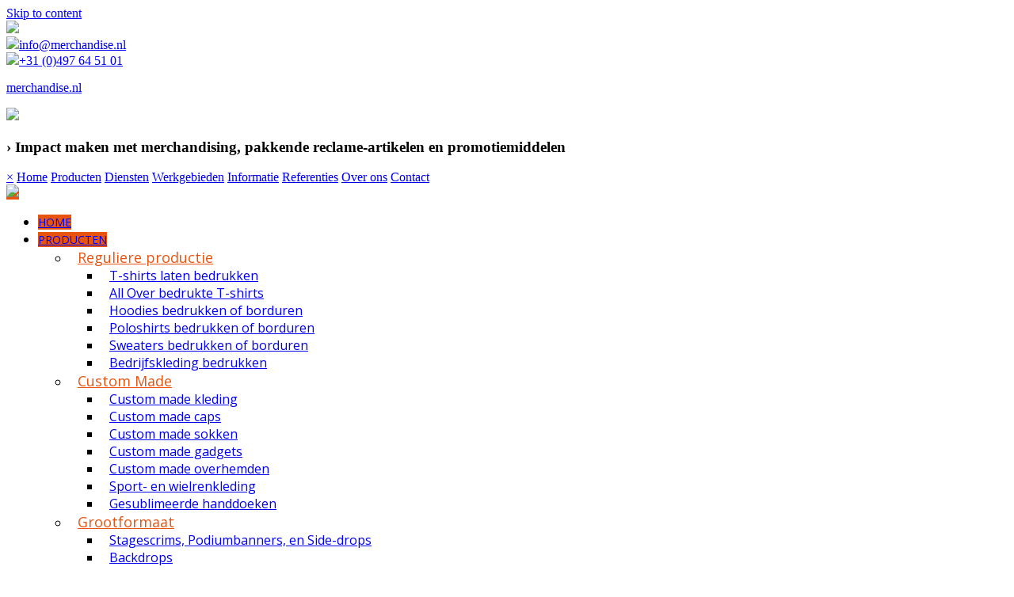

--- FILE ---
content_type: text/html; charset=UTF-8
request_url: https://merchandise.nl/over-ons/
body_size: 31281
content:
<!doctype html>
<html lang="nl-NL">
<head>
	<!-- Google Tag Manager -->
<script>(function(w,d,s,l,i){w[l]=w[l]||[];w[l].push({'gtm.start':
new Date().getTime(),event:'gtm.js'});var f=d.getElementsByTagName(s)[0],
j=d.createElement(s),dl=l!='dataLayer'?'&l='+l:'';j.async=true;j.src=
'https://www.googletagmanager.com/gtm.js?id='+i+dl;f.parentNode.insertBefore(j,f);
})(window,document,'script','dataLayer','GTM-N5954TN');</script>
<!-- End Google Tag Manager -->
	
<!-- Global site tag (gtag.js) - Google Ads: 1067636954 -->
<script async src="https://www.googletagmanager.com/gtag/js?id=AW-1067636954"></script>
<script>
  window.dataLayer = window.dataLayer || [];
  function gtag(){dataLayer.push(arguments);}
  gtag('js', new Date());

  gtag('config', 'AW-1067636954');
</script>
	
	<!-- Hotjar Tracking Code for Merchandise.nl -->
<script type="text/plain" data-service="hotjar" data-category="marketing">
    (function(h,o,t,j,a,r){
        h.hj=h.hj||function(){(h.hj.q=h.hj.q||[]).push(arguments)};
        h._hjSettings={hjid:2038,hjsv:6};
        a=o.getElementsByTagName('head')[0];
        r=o.createElement('script');r.async=1;
        r.src=t+h._hjSettings.hjid+j+h._hjSettings.hjsv;
        a.appendChild(r);
    })(window,document,'https://static.hotjar.com/c/hotjar-','.js?sv=');
</script>
	
	<meta charset="UTF-8">
	<meta name="viewport" content="width=device-width, initial-scale=1.0">
	<link rel="profile" href="http://gmpg.org/xfn/11">
	<script src="https://code.jquery.com/jquery-3.3.1.min.js"></script>
	
       
        <link rel="apple-touch-icon" href="icon.png">
        <!-- Place favicon.ico in the root directory -->
        		
        <link data-minify="1" rel="preload" href="https://merchandise.nl/wp-content/cache/min/1/wp-content/themes/merchandise-2025/css/normalize.css?ver=1759743359" data-rocket-async="style" as="style" onload="this.onload=null;this.rel='stylesheet'" onerror="this.removeAttribute('data-rocket-async')" >
        <link data-minify="1" rel="preload" href="https://merchandise.nl/wp-content/cache/min/1/wp-content/themes/merchandise-2025/css/main.css?ver=1759743359" data-rocket-async="style" as="style" onload="this.onload=null;this.rel='stylesheet'" onerror="this.removeAttribute('data-rocket-async')" >
		<link data-minify="1" rel="preload" href="https://merchandise.nl/wp-content/cache/min/1/wp-content/themes/merchandise-2025/js/lightbox2-master/src/css/lightbox.css?ver=1759743359" data-rocket-async="style" as="style" onload="this.onload=null;this.rel='stylesheet'" onerror="this.removeAttribute('data-rocket-async')" >
		


	<meta name='robots' content='index, follow, max-image-preview:large, max-snippet:-1, max-video-preview:-1' />
	<style>img:is([sizes="auto" i], [sizes^="auto," i]) { contain-intrinsic-size: 3000px 1500px }</style>
	<!-- Google tag (gtag.js) toestemmingsmodus dataLayer toegevoegd door Site Kit -->
<script type="text/javascript" id="google_gtagjs-js-consent-mode-data-layer">
/* <![CDATA[ */
window.dataLayer = window.dataLayer || [];function gtag(){dataLayer.push(arguments);}
gtag('consent', 'default', {"ad_personalization":"denied","ad_storage":"denied","ad_user_data":"denied","analytics_storage":"denied","functionality_storage":"denied","security_storage":"denied","personalization_storage":"denied","region":["AT","BE","BG","CH","CY","CZ","DE","DK","EE","ES","FI","FR","GB","GR","HR","HU","IE","IS","IT","LI","LT","LU","LV","MT","NL","NO","PL","PT","RO","SE","SI","SK"],"wait_for_update":500});
window._googlesitekitConsentCategoryMap = {"statistics":["analytics_storage"],"marketing":["ad_storage","ad_user_data","ad_personalization"],"functional":["functionality_storage","security_storage"],"preferences":["personalization_storage"]};
window._googlesitekitConsents = {"ad_personalization":"denied","ad_storage":"denied","ad_user_data":"denied","analytics_storage":"denied","functionality_storage":"denied","security_storage":"denied","personalization_storage":"denied","region":["AT","BE","BG","CH","CY","CZ","DE","DK","EE","ES","FI","FR","GB","GR","HR","HU","IE","IS","IT","LI","LT","LU","LV","MT","NL","NO","PL","PT","RO","SE","SI","SK"],"wait_for_update":500};
/* ]]> */
</script>
<!-- Einde Google tag (gtag.js) toestemmingsmodus dataLayer toegevoegd door Site Kit -->

	<!-- This site is optimized with the Yoast SEO Premium plugin v26.0 (Yoast SEO v26.5) - https://yoast.com/wordpress/plugins/seo/ -->
	<title>Over ons - merchandise.nl</title>
<link data-rocket-prefetch href="https://www.googletagmanager.com" rel="dns-prefetch">
<link data-rocket-prefetch href="https://btn.createsend1.com" rel="dns-prefetch">
<link data-rocket-prefetch href="https://code.jquery.com" rel="dns-prefetch">
<link data-rocket-prefetch href="https://fonts.googleapis.com" rel="dns-prefetch">
<link data-rocket-prefetch href="https://static.hotjar.com" rel="dns-prefetch">
<link data-rocket-prefetch href="https://script.hotjar.com" rel="dns-prefetch">
<link data-rocket-preload as="style" href="https://fonts.googleapis.com/css?family=Open%20Sans%3A400%2C700&#038;display=swap" rel="preload">
<link href="https://fonts.googleapis.com/css?family=Open%20Sans%3A400%2C700&#038;display=swap" media="print" onload="this.media=&#039;all&#039;" rel="stylesheet">
<noscript data-wpr-hosted-gf-parameters=""><link rel="stylesheet" href="https://fonts.googleapis.com/css?family=Open%20Sans%3A400%2C700&#038;display=swap"></noscript>
<style id="rocket-critical-css">html{line-height:1.15;-ms-text-size-adjust:100%;-webkit-text-size-adjust:100%}body{margin:0}header,nav{display:block}h1{font-size:2em;margin:0.67em 0}main{display:block}a{background-color:transparent;-webkit-text-decoration-skip:objects}strong{font-weight:inherit}strong{font-weight:bolder}img{border-style:none}button,input,textarea{font-family:sans-serif;font-size:100%;line-height:1.15;margin:0}button,input{overflow:visible}button{text-transform:none}button,[type="submit"]{-webkit-appearance:button}button::-moz-focus-inner,[type="submit"]::-moz-focus-inner{border-style:none;padding:0}button:-moz-focusring,[type="submit"]:-moz-focusring{outline:1px dotted ButtonText}textarea{overflow:auto}[type="checkbox"]{box-sizing:border-box;padding:0}::-webkit-file-upload-button{-webkit-appearance:button;font:inherit}html{font-size:1em;font-family:'Open Sans',sans-serif!important;color:#333;line-height:2!important;overflow-x:hidden!important}iframe,img{vertical-align:middle}textarea{resize:vertical}a .site-title{text-indent:-9999px;background-image:url(https://merchandise.nl/wp-content/themes/merchandise-2025/img/merchandise_logo.svg);background-size:240px 60px;display:block;height:60px;width:240px}.calculator{display:none;width:55%;height:100%;z-index:999999;position:absolute;top:0;right:0;padding:0;margin:0}.calculator .wrapper{width:100%;margin:0;padding:10px 40px;background:rgba(255,255,255,0.95);-webkit-box-shadow:-2px 0px 5px 0px rgba(0,0,0,0.2);-moz-box-shadow:-2px 0px 5px 0px rgba(0,0,0,0.2);box-shadow:-2px 0px 5px 0px rgba(0,0,0,0.2)}.calculator .wrapper .close{width:100%;text-align:right;padding:0;margin:0 0 22px 0;border-bottom:1px solid #dedede}.calculator .wrapper .close a{font-size:12px;font-weight:600;text-transform:uppercase;background:url(https://merchandise.nl/wp-content/themes/merchandise-2025/img/button_close.svg) top 1px right no-repeat;background-size:12px;padding:0 17px 0 0;text-decoration:none}.calculator .gform_body input{width:100%}.calculator .gform_body textarea{width:100%;height:200px;margin-bottom:20px}body .gform_wrapper .gform_footer input[type=submit]{color:#FFFFFF;background:#ff8d00;font-size:16px;font-weight:bold;letter-spacing:1px;text-transform:uppercase;float:left;height:50px;min-width:240px;border:1 px solid #ac5a03;border-radius:5px;margin-top:-40px}@media screen and (max-width:800px){.header_contact .tel{float:left;width:50%;padding-top:10px;text-align:left}.header_contact .mail{float:right;padding-top:10px;width:50%}.header_contact .flags{clear:both;padding-bottom:10px;padding-left:0!important;border-left:none!important;text-align:right;border-bottom:1px solid rgba(0,0,0,0.20);width:100%}.header_contact .img-02{height:20px;padding:0 6px 0 0!important}.calculator{width:96%;margin:2%}.calculator .wrapper{width:90%;padding:5%;background:rgba(255,255,255,0.95);border:2px solid #a6a6a6;-webkit-box-shadow:inset 0 0 0 0 rgba(0,0,0,0);-moz-box-shadow:inset 0 0 0 0 rgba(0,0,0,0);box-shadow:inset 0 0 0 0 rgba(0,0,0,0)}}@media screen and (max-width:480px){.calculator{width:100%;margin:0}.calculator .wrapper{width:90%;padding:5%;border:0}}.clearfix:before,.clearfix:after{content:" ";display:table}.clearfix:after{clear:both}body{background:#dfdfdf!important;margin-top:0px;padding-top:0px;margin-bottom:0px;padding-bottom:0px;font-size:1em;font-family:'Open Sans',sans-serif!important;color:#333;line-height:2!important}#container a{color:#333;text-decoration:underline}h1{color:#e75410;font-weight:400!important;margin:0!important;font-size:2.5em!important;line-height:1.5em!important}h2{color:#e75410;font-weight:400;margin:0;line-height:1.5em!important}h3{color:#e75410;font-weight:400;margin:0}.cta_button{background:#ffc723;border:none;width:100%;border-radius:4px;min-height:70px;font-size:1.25em;font-weight:700;margin:40px 0;-webkit-box-shadow:inset 0px -2px 0px 0px rgba(0,0,0,0.25);-moz-box-shadow:inset 0px -2px 0px 0px rgba(0,0,0,0.25);box-shadow:inset 0px -2px 0px 0px rgba(0,0,0,0.25);color:rgba(0,0,0,0.75)}.infobox{width:92%;padding:4%;border-radius:4px;border:#d3d2d3 1px solid;overflow:hidden;margin:0 0 40px 0}.infobox .title{border-bottom:#d3d2d3 1px solid;padding:0;margin:0 0 14px 0;color:#e75410}.infobox .item{padding:14px 0;border-bottom:#d3d2d3 1px solid;overflow:hidden}.infobox .item_last{padding:14px 0;overflow:hidden}.infobox .text_full{width:100%;clear:both;line-height:1.5}.full_usp{width:100%;float:none;text-align:left;padding:14px 2%;color:#e75410;background:#f1f1f1}.header{margin:0;width:100%;background-color:#fff;padding:0 2%;overflow:hidden}.header .left{width:20%;float:left;text-align:left}.header .right{width:80%;float:left;text-align:right}.header_contact{padding:10px 2%;background:#f1f1f1;text-align:right;max-width:100%;overflow:hidden}.header_contact .img-01{height:20px}.header_contact .img-02{height:20px;padding:0 10px 0 20px}.header_contact a{color:#404040;text-decoration:none}.header_contact .tel{float:right}.header_contact .mail{float:right}.header_contact .flags{float:right;margin-left:20px;padding-left:20px;border-left:1px solid rgba(0,0,0,0.20)}.nav{margin:0;width:100%;background-color:#e75410;overflow:visible;color:#fff;text-align:center;min-height:44px;position:-webkit-sticky;position:sticky;top:0;z-index:10000}.nav ul{list-style-type:none;margin:0 2%;padding:0;overflow:hidden}.nav li{float:left}.nav li a{display:inline-block;color:#fff;text-align:center;padding:14px 16px;text-decoration:none}.nav_mobile_logo{visibility:hidden;display:none}#container{margin-left:auto;margin-right:auto;margin-top:2%!important;max-width:1224px;background-color:#fff;padding:2% 2%;overflow:hidden}#container .top_left{width:39%;float:left}#container .top_right{width:57%;float:right}#container .divide{width:100%;height:40px;margin-top:20px;border-top:#d3d2d3 1px solid}#container .middle_left{width:64%;float:left}#container .middle_right{width:34%;float:right}#container .full{width:100%;float:left;text-align:left;padding:20px 0}#container .breadcrumbs{font-size:0.75em!important;padding:0;margin:0}.sidenav{height:100%;width:0;position:fixed;z-index:10002;top:0;left:0;background-color:#333;overflow-x:hidden;padding-top:60px}.sidenav a{padding:8px 8px 8px 32px;text-decoration:none;font-size:1em;color:#fff;display:block}.sidenav .closebtn{position:absolute;top:0;right:25px;font-size:36px;margin-left:50px}#main{padding:0}@media screen and (max-height:450px){.sidenav{padding-top:15px}.sidenav a{font-size:18px}}@media only screen and (max-width:812px){.header{display:none}.full_usp{background:#f1f1f1;text-align:center;font-size:0.75em}a .site-title{display:none;visibility:hidden}.header .left{width:96%;clear:both;padding:4% 2%;text-align:center}.header .right{visibility:hidden;display:none}.nav_service{display:none}.nav_mobile_logo{visibility:visible;display:none;float:left;position:fixed}#container{margin-top:20px;margin-left:20px;margin-right:20px}#container .top_left{width:100%;clear:both}#container .top_right{width:100%;clear:both}#container .middle_left{width:100%;clear:both}#container .middle_right{width:100%;clear:both}.nav{visibility:visible;display:block;top:0}.nav ul{list-style-type:none;margin:0 2%;padding:0;overflow:hidden}.nav li{clear:both}.nav li a{display:inline-block;color:#fff;text-align:center;padding:14px 16px;text-decoration:none}}.lightboxOverlay{position:absolute;top:0;left:0;z-index:9999;background-color:black;filter:progid:DXImageTransform.Microsoft.Alpha(Opacity=80);opacity:0.8;display:none}.lightbox{position:absolute;left:0;width:100%;z-index:10000;text-align:center;line-height:0;font-weight:normal}.lightbox .lb-image{display:block;height:auto;max-width:inherit;max-height:none;border-radius:3px;border:4px solid white}.lb-outerContainer{position:relative;*zoom:1;width:250px;height:250px;margin:0 auto;border-radius:4px;background-color:white}.lb-outerContainer:after{content:"";display:table;clear:both}.lb-loader{position:absolute;top:43%;left:0;height:25%;width:100%;text-align:center;line-height:0}.lb-cancel{display:block;width:32px;height:32px;margin:0 auto;background:url(https://merchandise.nl/wp-content/themes/merchandise-2025/js/lightbox2-master/src/images/loading.gif) no-repeat}.lb-nav{position:absolute;top:0;left:0;height:100%;width:100%;z-index:10}.lb-nav a{outline:none;background-image:url('[data-uri]')}.lb-prev,.lb-next{height:100%;display:block}.lb-nav a.lb-prev{width:34%;left:0;float:left;background:url(https://merchandise.nl/wp-content/themes/merchandise-2025/js/lightbox2-master/src/images/prev.png) left 48% no-repeat;filter:progid:DXImageTransform.Microsoft.Alpha(Opacity=0);opacity:0}.lb-nav a.lb-next{width:64%;right:0;float:right;background:url(https://merchandise.nl/wp-content/themes/merchandise-2025/js/lightbox2-master/src/images/next.png) right 48% no-repeat;filter:progid:DXImageTransform.Microsoft.Alpha(Opacity=0);opacity:0}.lb-dataContainer{margin:0 auto;padding-top:5px;*zoom:1;width:100%;border-bottom-left-radius:4px;border-bottom-right-radius:4px}.lb-dataContainer:after{content:"";display:table;clear:both}.lb-data{padding:0 4px;color:#ccc}.lb-data .lb-details{width:85%;float:left;text-align:left;line-height:1.1em}.lb-data .lb-caption{font-size:13px;font-weight:bold;line-height:1em}.lb-data .lb-number{display:block;clear:left;padding-bottom:1em;font-size:12px;color:#999999}.lb-data .lb-close{display:block;float:right;width:30px;height:30px;background:url(https://merchandise.nl/wp-content/themes/merchandise-2025/js/lightbox2-master/src/images/close.png) top right no-repeat;text-align:right;outline:none;filter:progid:DXImageTransform.Microsoft.Alpha(Opacity=70);opacity:0.7}.gform_legacy_markup_wrapper{margin-bottom:16px;margin-top:16px;max-width:100%}.gform_legacy_markup_wrapper form{text-align:left;max-width:100%;margin:0 auto}.gform_legacy_markup_wrapper *,.gform_legacy_markup_wrapper :after,.gform_legacy_markup_wrapper :before{box-sizing:border-box!important}.gform_legacy_markup_wrapper input:not([type=radio]):not([type=checkbox]):not([type=submit]):not([type=button]):not([type=image]):not([type=file]){font-size:inherit;font-family:inherit;padding:5px 4px;letter-spacing:normal}.gform_legacy_markup_wrapper textarea{font-size:inherit;font-family:inherit;letter-spacing:normal;padding:6px 8px;line-height:1.5;resize:none}.gform_legacy_markup_wrapper ul.gform_fields{margin:0!important;list-style-type:none;display:block}.gform_legacy_markup_wrapper ul{text-indent:0}.gform_legacy_markup_wrapper form li,.gform_legacy_markup_wrapper li{margin-left:0!important;list-style-type:none!important;list-style-image:none!important;list-style:none!important;overflow:visible}.gform_legacy_markup_wrapper ul li.gfield{clear:both}.gform_legacy_markup_wrapper ul li:after,.gform_legacy_markup_wrapper ul li:before,.gform_legacy_markup_wrapper ul.gform_fields{padding:0;margin:0;overflow:visible}.gform_legacy_markup_wrapper label.gfield_label{font-weight:700;font-size:inherit}.gform_legacy_markup_wrapper .top_label .gfield_label{display:-moz-inline-stack;display:inline-block;line-height:1.3;clear:both}body .gform_legacy_markup_wrapper .top_label div.ginput_container{margin-top:8px}.gform_legacy_markup_wrapper input.medium{width:100%}.gform_legacy_markup_wrapper textarea.medium{height:120px;width:100%}.gform_legacy_markup_wrapper .gfield_description{font-size:.813em;line-height:inherit;clear:both;font-family:inherit;letter-spacing:normal}.gform_legacy_markup_wrapper .gfield_description{padding:0 16px 0 0}.gform_legacy_markup_wrapper .field_description_below .gfield_description{padding-top:16px}.gform_legacy_markup_wrapper .gfield_description{width:100%}.gform_legacy_markup_wrapper .gfield_required{color:#790000;margin-left:4px}.gform_legacy_markup_wrapper .validation_message{color:#790000;font-weight:700;letter-spacing:normal}.gform_legacy_markup_wrapper .validation_message--hidden-on-empty:empty{display:none}.gform_legacy_markup_wrapper .gform_footer{padding:16px 0 10px 0;margin:16px 0 0 0;clear:both;width:100%}.gform_legacy_markup_wrapper .gform_footer input.button,.gform_legacy_markup_wrapper .gform_footer input[type=submit]{font-size:1em;width:100%;margin:0 0 16px 0}.gform_legacy_markup_wrapper .gform_hidden,.gform_legacy_markup_wrapper input.gform_hidden,.gform_legacy_markup_wrapper input[type=hidden]{display:none!important;max-height:1px!important;overflow:hidden}.gform_legacy_markup_wrapper .gform_validation_container,body .gform_legacy_markup_wrapper .gform_body ul.gform_fields li.gfield.gform_validation_container,body .gform_legacy_markup_wrapper li.gform_validation_container,body .gform_legacy_markup_wrapper ul.gform_fields li.gfield.gform_validation_container{display:none!important;position:absolute!important;left:-9000px}body .gform_legacy_markup_wrapper ul li.gfield{margin-top:16px;padding-top:0}@media only screen and (max-width:641px){.gform_legacy_markup_wrapper input:not([type=radio]):not([type=checkbox]):not([type=image]):not([type=file]){line-height:2;min-height:2rem}.gform_legacy_markup_wrapper textarea{line-height:1.5}.gform_legacy_markup_wrapper .ginput_container span:not(.ginput_price){margin-bottom:8px;display:block}}@media only screen and (min-width:641px){.gform_legacy_markup_wrapper .gform_body{width:100%}.gform_legacy_markup_wrapper .top_label input.medium{width:calc(50% - 8px)}.gform_legacy_markup_wrapper textarea.medium{height:160px;width:100%}.gform_legacy_markup_wrapper .gform_footer input.button,.gform_legacy_markup_wrapper .gform_footer input[type=submit]{display:-moz-inline-stack;display:inline-block}.gform_legacy_markup_wrapper .gform_footer input.button,.gform_legacy_markup_wrapper .gform_footer input[type=submit]{font-size:1em;width:auto;margin:0 16px 0 0}.gform_legacy_markup_wrapper ul.gform_fields li.gfield{padding-right:16px}}.gform_legacy_markup_wrapper.gf_browser_chrome ul li:after,.gform_legacy_markup_wrapper.gf_browser_chrome ul li:before{content:none}ul{box-sizing:border-box}:root{--wp--preset--font-size--normal:16px;--wp--preset--font-size--huge:42px}.screen-reader-text{border:0;clip-path:inset(50%);height:1px;margin:-1px;overflow:hidden;padding:0;position:absolute;width:1px;word-wrap:normal!important}.cmplz-obfuscate span{display:none}#cmplz-manage-consent-container{display:none}#cmplz-cookies-overview .cmplz-dropdown .cmplz-service-description,#cmplz-cookies-overview .cmplz-dropdown .cmplz-sharing-data,#cmplz-document .cmplz-dropdown .cmplz-service-description,#cmplz-document .cmplz-dropdown .cmplz-sharing-data{display:inline-block;width:calc(50% - 35px);vertical-align:top}@media only screen and (max-width:600px){#cmplz-cookies-overview .cmplz-dropdown .cmplz-service-description,#cmplz-cookies-overview .cmplz-dropdown .cmplz-sharing-data,#cmplz-document .cmplz-dropdown .cmplz-service-description,#cmplz-document .cmplz-dropdown .cmplz-sharing-data{width:100%}}#cmplz-cookies-overview .cmplz-dropdown summary div h3,#cmplz-document .cmplz-dropdown summary div h3,.editor-styles-wrapper .cmplz-unlinked-mode .cmplz-dropdown summary div h3{grid-area:heading;margin:0}#cmplz-cookies-overview .cmplz-dropdown summary div:after,#cmplz-document .cmplz-dropdown summary div:after,.editor-styles-wrapper .cmplz-unlinked-mode .cmplz-dropdown summary div:after{grid-area:chevron}#cmplz-cookies-overview .cmplz-dropdown summary div input[data-category=functional],#cmplz-document .cmplz-dropdown summary div input[data-category=functional]{visibility:hidden}#cmplz-cookies-overview .cmplz-dropdown.cmplz-dropdown-cookiepolicy summary div p,#cmplz-document .cmplz-dropdown.cmplz-dropdown-cookiepolicy summary div p,.editor-styles-wrapper .cmplz-unlinked-mode .cmplz-dropdown.cmplz-dropdown-cookiepolicy summary div p{grid-area:paragraph}#cmplz-cookies-overview .cmplz-dropdown.cmplz-dropdown-cookiepolicy .cookies-per-purpose,#cmplz-document .cmplz-dropdown.cmplz-dropdown-cookiepolicy .cookies-per-purpose{display:grid}@media only screen and (min-width:600px){#cmplz-cookies-overview .cmplz-dropdown.cmplz-dropdown-cookiepolicy .cookies-per-purpose,#cmplz-document .cmplz-dropdown.cmplz-dropdown-cookiepolicy .cookies-per-purpose{grid-column:span 2;grid-template-columns:1fr 1fr 1fr;grid-template:"purpose purpose purpose" "header1 header2 header3" auto}#cmplz-cookies-overview .cmplz-dropdown.cmplz-dropdown-cookiepolicy .cookies-per-purpose .purpose,#cmplz-document .cmplz-dropdown.cmplz-dropdown-cookiepolicy .cookies-per-purpose .purpose,.editor-styles-wrapper .cmplz-unlinked-mode .cmplz-dropdown.cmplz-dropdown-cookiepolicy .cookies-per-purpose .purpose{grid-area:purpose}#cmplz-cookies-overview .cmplz-dropdown.cmplz-dropdown-cookiepolicy .cookies-per-purpose .name-header,#cmplz-document .cmplz-dropdown.cmplz-dropdown-cookiepolicy .cookies-per-purpose .name-header,.editor-styles-wrapper .cmplz-unlinked-mode .cmplz-dropdown.cmplz-dropdown-cookiepolicy .cookies-per-purpose .name-header{grid-area:header1}#cmplz-cookies-overview .cmplz-dropdown.cmplz-dropdown-cookiepolicy .cookies-per-purpose .retention-header,#cmplz-document .cmplz-dropdown.cmplz-dropdown-cookiepolicy .cookies-per-purpose .retention-header,.editor-styles-wrapper .cmplz-unlinked-mode .cmplz-dropdown.cmplz-dropdown-cookiepolicy .cookies-per-purpose .retention-header{grid-area:header2}#cmplz-cookies-overview .cmplz-dropdown.cmplz-dropdown-cookiepolicy .cookies-per-purpose .function-header,#cmplz-document .cmplz-dropdown.cmplz-dropdown-cookiepolicy .cookies-per-purpose .function-header,.editor-styles-wrapper .cmplz-unlinked-mode .cmplz-dropdown.cmplz-dropdown-cookiepolicy .cookies-per-purpose .function-header{grid-area:header3}}@media only screen and (max-width:600px){#cmplz-cookies-overview .cmplz-dropdown.cmplz-dropdown-cookiepolicy .cookies-per-purpose,#cmplz-document .cmplz-dropdown.cmplz-dropdown-cookiepolicy .cookies-per-purpose{grid-template-columns:100px 1fr}#cmplz-cookies-overview .cmplz-dropdown.cmplz-dropdown-cookiepolicy .cookies-per-purpose .purpose,#cmplz-document .cmplz-dropdown.cmplz-dropdown-cookiepolicy .cookies-per-purpose .purpose{grid-column:span 2}}#cmplz-document{font-size:14px;margin-top:0;max-width:800px;text-justify:inter-word}#cmplz-document input::-moz-focus-inner{border:0;padding:0}#cmplz-document a{text-decoration:underline}#cmplz-document a[target=_blank]::after{content:url([data-uri]);margin:0 3px 0 5px}#cmplz-document h2{font-size:22px;text-align:left;margin-top:15px;text-transform:initial;padding-bottom:10px;margin-bottom:10px}#cmplz-document h4{font-size:18px;text-align:left;margin-top:15px;margin-bottom:5px;text-transform:initial}#cmplz-document h5{font-size:14px;text-align:left;margin-top:10px;margin-bottom:5px;text-transform:initial}#cmplz-document p{font-size:14px;margin-top:0}#cmplz-cookies-overview .cmplz-dropdown h4,#cmplz-document .cmplz-dropdown h4{font-size:18px;text-align:left;margin-top:15px;margin-bottom:5px;text-transform:initial}#cmplz-cookies-overview .cmplz-dropdown p,#cmplz-cookies-overview .cmplz-dropdown a,#cmplz-document .cmplz-dropdown p,#cmplz-document .cmplz-dropdown a{font-size:14px;margin-top:0}#cmplz-cookies-overview .cmplz-dropdown p,#cmplz-cookies-overview .cmplz-dropdown h4,#cmplz-document .cmplz-dropdown p,#cmplz-document .cmplz-dropdown h4{padding:0 15px}#cmplz-cookies-overview .cmplz-dropdown h4,#cmplz-document .cmplz-dropdown h4{font-size:15px;margin:5px 0}#cmplz-cookies-overview .cmplz-dropdown h5,#cmplz-document .cmplz-dropdown h5{margin:0}#cmplz-cookies-overview .cmplz-dropdown .cmplz-service-description,#cmplz-cookies-overview .cmplz-dropdown .cmplz-sharing-data,#cmplz-document .cmplz-dropdown .cmplz-service-description,#cmplz-document .cmplz-dropdown .cmplz-sharing-data{padding:0 15px 15px}#cmplz-cookies-overview .cmplz-dropdown .cookies-per-purpose,#cmplz-document .cmplz-dropdown .cookies-per-purpose{border:1px solid #dadada;grid-gap:1px;background-color:#dadada;margin-bottom:10px}#cmplz-cookies-overview .cmplz-dropdown .cookies-per-purpose div,#cmplz-document .cmplz-dropdown .cookies-per-purpose div{background-color:white;padding:15px}@media only screen and (min-width:600px){#cmplz-cookies-overview .cmplz-dropdown .cookies-per-purpose .name-header,#cmplz-document .cmplz-dropdown .cookies-per-purpose .name-header{background-color:#f7f7f7}#cmplz-cookies-overview .cmplz-dropdown .cookies-per-purpose .retention-header,#cmplz-document .cmplz-dropdown .cookies-per-purpose .retention-header{background-color:#f7f7f7}#cmplz-cookies-overview .cmplz-dropdown .cookies-per-purpose .function-header,#cmplz-document .cmplz-dropdown .cookies-per-purpose .function-header{background-color:#f7f7f7}}@media only screen and (max-width:600px){#cmplz-cookies-overview .cmplz-dropdown .cookies-per-purpose h5,#cmplz-document .cmplz-dropdown .cookies-per-purpose h5{line-height:1.8}#cmplz-cookies-overview .cmplz-dropdown .cookies-per-purpose div:nth-child(12n+2),#cmplz-cookies-overview .cmplz-dropdown .cookies-per-purpose div:nth-child(12n+3),#cmplz-cookies-overview .cmplz-dropdown .cookies-per-purpose div:nth-child(12n+4),#cmplz-cookies-overview .cmplz-dropdown .cookies-per-purpose div:nth-child(12n+5),#cmplz-cookies-overview .cmplz-dropdown .cookies-per-purpose div:nth-child(12n+6),#cmplz-cookies-overview .cmplz-dropdown .cookies-per-purpose div:nth-child(12n+7),#cmplz-document .cmplz-dropdown .cookies-per-purpose div:nth-child(12n+2),#cmplz-document .cmplz-dropdown .cookies-per-purpose div:nth-child(12n+3),#cmplz-document .cmplz-dropdown .cookies-per-purpose div:nth-child(12n+4),#cmplz-document .cmplz-dropdown .cookies-per-purpose div:nth-child(12n+5),#cmplz-document .cmplz-dropdown .cookies-per-purpose div:nth-child(12n+6),#cmplz-document .cmplz-dropdown .cookies-per-purpose div:nth-child(12n+7){background-color:#f7f7f7}}html{line-height:1.15;-webkit-text-size-adjust:100%}body{margin:0}h1{font-size:2em;margin:0.67em 0}a{background-color:transparent}strong{font-weight:bolder}img{border-style:none}button,input,textarea{font-family:inherit;font-size:100%;line-height:1.15;margin:0}button,input{overflow:visible}button{text-transform:none}button,[type="submit"]{-webkit-appearance:button}button::-moz-focus-inner,[type="submit"]::-moz-focus-inner{border-style:none;padding:0}button:-moz-focusring,[type="submit"]:-moz-focusring{outline:1px dotted ButtonText}textarea{overflow:auto}[type="checkbox"]{box-sizing:border-box;padding:0}::-webkit-file-upload-button{-webkit-appearance:button;font:inherit}body,button,input,textarea{color:#404040;font-family:sans-serif;font-size:16px;font-size:1rem;line-height:1.5}h1,h2,h3,h4,h5{clear:both}p{margin-bottom:1.5em}i{font-style:italic}html{box-sizing:border-box}*,*:before,*:after{box-sizing:inherit}body{background:#fff}ul{margin:0 0 1.5em 3em}ul{list-style:disc}li>ul{margin-bottom:0;margin-left:1.5em}img{height:auto;max-width:100%}button,input[type="submit"]{border:1px solid;border-color:#ccc #ccc #bbb;border-radius:3px;background:#e6e6e6;color:rgba(0,0,0,0.8);font-size:12px;font-size:0.75rem;line-height:1;padding:.6em 1em .4em}input[type="text"],input[type="email"],textarea{color:#666;border:1px solid #ccc;border-radius:3px;padding:3px}textarea{width:100%}a{color:royalblue}a:visited{color:purple}.menu-toggle{display:block}@media screen and (min-width:37.5em){.menu-toggle{display:none}}.screen-reader-text{border:0;clip:rect(1px,1px,1px,1px);clip-path:inset(50%);height:1px;margin:-1px;overflow:hidden;padding:0;position:absolute!important;width:1px;word-wrap:normal!important}.site-header:before,.site-header:after,.site-content:before,.site-content:after{content:"";display:table;table-layout:fixed}.site-header:after,.site-content:after{clear:both}iframe{max-width:100%}.ubermenu,.ubermenu .ubermenu-column,.ubermenu .ubermenu-image,.ubermenu .ubermenu-item,.ubermenu .ubermenu-nav,.ubermenu .ubermenu-search,.ubermenu .ubermenu-search-input,.ubermenu .ubermenu-search-submit,.ubermenu .ubermenu-submenu,.ubermenu .ubermenu-target,.ubermenu-responsive-toggle{margin:0;padding:0;left:auto;right:auto;top:auto;bottom:auto;text-indent:0;clip:auto;position:static;background:0 0;text-transform:none;overflow:visible;z-index:10;-webkit-box-shadow:none;-moz-box-shadow:none;-o-box-shadow:none;box-shadow:none;-webkit-box-sizing:border-box;-moz-box-sizing:border-box;-ms-box-sizing:border-box;-o-box-sizing:border-box;box-sizing:border-box;vertical-align:top;line-height:1.3em;border:none;border-radius:0}.ubermenu,.ubermenu .ubermenu-column,.ubermenu .ubermenu-item,.ubermenu .ubermenu-nav,.ubermenu .ubermenu-search,.ubermenu .ubermenu-search-input,.ubermenu .ubermenu-search-submit,.ubermenu .ubermenu-submenu,.ubermenu .ubermenu-target,.ubermenu-responsive-toggle{height:auto;width:auto;max-height:none;min-height:0}.ubermenu .ubermenu-image,.ubermenu .ubermenu-submenu-drop{-webkit-backface-visibility:hidden;-moz-backface-visibility:hidden;backface-visibility:hidden;-moz-transform:translateZ(0);-webkit-transform:translateZ(0)}.ubermenu{display:block;line-height:1.3em;text-align:left}.ubermenu-bound{position:relative}.ubermenu,.ubermenu-nav{overflow:visible!important;z-index:100}.ubermenu-nav{text-align:inherit}.ubermenu-nav,.ubermenu-submenu{display:block;margin:0;padding:0;list-style:none}.ubermenu-responsive-toggle{display:none;text-decoration:none;max-width:100%}.ubermenu-responsive-toggle .fas{width:1.3em;text-align:center;margin-right:.6em}.ubermenu-responsive-toggle-content-align-left{text-align:left}.ubermenu-bar-align-full{clear:both}.ubermenu .ubermenu-item{text-align:left;display:inline-block;vertical-align:top}.ubermenu .ubermenu-item-level-0{vertical-align:bottom;-moz-backface-visibility:visible;backface-visibility:visible}.ubermenu .ubermenu-item.ubermenu-item-level-0{float:none}.ubermenu.ubermenu-horizontal .ubermenu-item.ubermenu-align-right{float:right}body:not(.rtl) .ubermenu.ubermenu-horizontal .ubermenu-item-level-0:first-child>.ubermenu-target{border-left:none}.ubermenu .ubermenu-submenu-type-stack>.ubermenu-item-normal>.ubermenu-target,.ubermenu .ubermenu-target,.ubermenu-responsive-toggle{padding:15px 20px}.ubermenu .ubermenu-submenu .ubermenu-submenu-type-stack{width:auto}.ubermenu .ubermenu-submenu-type-stack{padding-top:10px;padding-bottom:10px}.ubermenu .ubermenu-submenu-type-stack>.ubermenu-item-normal>.ubermenu-target{padding-top:5px;padding-bottom:5px}.ubermenu .ubermenu-target{display:block;text-decoration:none;position:relative}.ubermenu .ubermenu-target-with-image{overflow:hidden}.ubermenu .ubermenu-submenu .ubermenu-target{backface-visibility:hidden}.ubermenu-sub-indicators .ubermenu-has-submenu-drop>.ubermenu-target>.ubermenu-sub-indicator{position:absolute;right:10px;top:50%;margin-top:-6px}.ubermenu-sub-indicators .ubermenu-has-submenu-drop>.ubermenu-target{padding-right:25px}.ubermenu .ubermenu-target-text{display:inline-block;vertical-align:baseline;font-family:inherit;font-weight:inherit;color:inherit}.ubermenu .ubermenu-target-with-image>.ubermenu-target-text{display:block;clear:none}.ubermenu .ubermenu-image{display:block;max-width:100%;opacity:1}.ubermenu .ubermenu-image:not(.ubermenu-image-lazyload){height:auto}.ubermenu .ubermenu-item-layout-image_above>.ubermenu-image{margin-bottom:10px}.ubermenu .ubermenu-column{max-width:100%}.ubermenu .ubermenu-item .ubermenu-submenu-drop{position:absolute;z-index:500;top:-10000px;height:0;max-height:0;visibility:hidden;overflow:hidden}.ubermenu .ubermenu-item:not(.ubermenu-active) .ubermenu-submenu-drop{min-height:0!important}.ubermenu .ubermenu-item .ubermenu-submenu-drop{box-shadow:0 0 20px rgba(0,0,0,.15)}.ubermenu .ubermenu-item-level-0>.ubermenu-submenu-drop{clip:rect(0,5000px,5000px,-5000px)}.ubermenu-bound .ubermenu-submenu-type-mega{min-width:50%}.ubermenu .ubermenu-submenu-drop.ubermenu-submenu-align-full_width{left:0}.ubermenu .ubermenu-submenu-drop.ubermenu-submenu-align-full_width{width:100%}.ubermenu .ubermenu-submenu-type-stack>.ubermenu-item{display:block}.ubermenu .ubermenu-submenu-type-stack>.ubermenu-item.ubermenu-column-auto{width:100%;display:block;float:none;min-width:0}.ubermenu-transition-shift .ubermenu-item .ubermenu-submenu-drop{margin-top:20px;top:auto;opacity:0}.ubermenu:not(.ubermenu-transition-slide) .ubermenu-submenu.ubermenu-submenu-type-mega{max-height:600px;overflow-y:auto;-webkit-overflow-scrolling:touch}.ubermenu.ubermenu-disable-submenu-scroll .ubermenu-item>.ubermenu-submenu.ubermenu-submenu-type-mega{overflow:hidden}.ubermenu .ubermenu-submenu .ubermenu-column{display:block;float:left;width:auto}.ubermenu .ubermenu-submenu .ubermenu-column-auto{min-width:100px;width:auto}.ubermenu .ubermenu-search .ubermenu-searchform{position:relative;background:#f9f9f9;width:150px;margin:7px}.ubermenu .ubermenu-search input.ubermenu-search-input{width:100%;padding:8px 40px 8px 15px;color:#333;background:0 0;border:none}.ubermenu .ubermenu-search .ubermenu-search-submit{position:absolute;width:40px;height:100%;top:0;right:0;border:none;background:0 0;color:#666;font-style:normal;font-weight:400;font-size:inherit;line-height:1;-webkit-font-smoothing:antialiased;-moz-osx-font-smoothing:grayscale}.ubermenu .ubermenu-column:after,.ubermenu .ubermenu-content-block:after,.ubermenu .ubermenu-image:after,.ubermenu .ubermenu-submenu:after,.ubermenu:after{content:"";display:table;clear:both}.ubermenu{background:0 0}.ubermenu-submenu-drop{background:#fff}@media screen and (min-width:960px){.ubermenu-responsive-default.ubermenu{display:block!important}}@media screen and (max-width:959px){.ubermenu-responsive-toggle{display:block}.ubermenu-responsive-default.ubermenu-responsive{width:100%;max-height:500px;visibility:visible;overflow:visible}.ubermenu-responsive-default.ubermenu-responsive.ubermenu{margin:0}.ubermenu-responsive-default.ubermenu-responsive.ubermenu .ubermenu-nav{display:block}.ubermenu-responsive-default.ubermenu-responsive.ubermenu-responsive-collapse{max-height:0;overflow:hidden!important;visibility:hidden}.ubermenu-responsive-default.ubermenu-responsive.ubermenu-responsive-collapse:not(.ubermenu-in-transition){border-top-width:0;border-bottom-width:0}.ubermenu-responsive-default.ubermenu-responsive.ubermenu-responsive-collapse .ubermenu-item .ubermenu-submenu{display:none}.ubermenu-responsive-default.ubermenu-responsive .ubermenu-item-level-0{width:50%}.ubermenu-responsive-default.ubermenu-responsive.ubermenu-responsive-single-column .ubermenu-item-level-0{float:none;clear:both;width:100%}.ubermenu-responsive-default.ubermenu-responsive .ubermenu-item.ubermenu-item-level-0>.ubermenu-target{border:none;box-shadow:none}.ubermenu-responsive-default.ubermenu-responsive .ubermenu-nav .ubermenu-item .ubermenu-submenu.ubermenu-submenu-drop{width:100%;min-width:100%;max-width:100%;top:auto;left:0!important}.ubermenu-responsive-default.ubermenu-responsive.ubermenu-has-border .ubermenu-nav .ubermenu-item .ubermenu-submenu.ubermenu-submenu-drop{left:-1px!important}.ubermenu-responsive-default.ubermenu-responsive .ubermenu-submenu.ubermenu-submenu-type-mega>.ubermenu-item.ubermenu-column{min-height:0;border-left:none;float:left;display:block}.ubermenu-responsive-default.ubermenu.ubermenu-responsive .ubermenu-column,.ubermenu-responsive-default.ubermenu.ubermenu-responsive .ubermenu-column-auto{min-width:50%}.ubermenu-responsive-default.ubermenu.ubermenu-responsive .ubermenu-column:nth-of-type(2n+1){clear:both}.ubermenu-responsive-default.ubermenu-responsive .ubermenu-submenu-type-stack .ubermenu-column,.ubermenu-responsive-default.ubermenu-responsive .ubermenu-submenu-type-stack .ubermenu-column-auto{width:100%;max-width:100%}}@media screen and (max-width:480px){.ubermenu-responsive-default.ubermenu.ubermenu-responsive .ubermenu-item-level-0{width:100%}.ubermenu-responsive-default.ubermenu.ubermenu-responsive .ubermenu-column,.ubermenu-responsive-default.ubermenu.ubermenu-responsive .ubermenu-column-auto{min-width:100%}}.ubermenu-skin-red-black{font-size:12px;color:#cccccc}.ubermenu-skin-red-black .ubermenu-target{color:#dddddd}.ubermenu-skin-red-black.ubermenu-responsive-toggle{background:#b8000c;color:#eeeeee;font-size:12px;text-transform:uppercase;font-weight:bold}.ubermenu-skin-red-black{border:1px solid #222222;background-color:#b8000c;background:-webkit-gradient(linear,left top,left bottom,color-stop(50%,#b8000c),color-stop(50%,#b8000c),color-stop(50%,#99000a));background:-webkit-linear-gradient(top,#b8000c,#99000a);background:-moz-linear-gradient(top,#b8000c,#99000a);background:-ms-linear-gradient(top,#b8000c,#99000a);background:-o-linear-gradient(top,#b8000c,#99000a);-webkit-box-shadow:inset 1px 1px 0 0 rgba(255,255,255,0.1);-moz-box-shadow:inset 1px 1px 0 0 rgba(255,255,255,0.1);box-shadow:inset 1px 1px 0 0 rgba(255,255,255,0.1)}.ubermenu-skin-red-black .ubermenu-item-level-0>.ubermenu-target{font-weight:bold;color:#eeeeee;text-transform:uppercase;border-left:1px solid #222222;-webkit-box-shadow:inset 1px 0 0 0 rgba(255,255,255,0.1);-moz-box-shadow:inset 1px 0 0 0 rgba(255,255,255,0.1);box-shadow:inset 1px 0 0 0 rgba(255,255,255,0.1)}body:not(.rtl) .ubermenu-skin-red-black.ubermenu-horizontal .ubermenu-item-level-0:first-child>.ubermenu-target{box-shadow:none}.ubermenu-skin-red-black .ubermenu-submenu.ubermenu-submenu-drop{background:#000000;border:1px solid #111111}.ubermenu-skin-red-black.ubermenu-horizontal .ubermenu-item-level-0>.ubermenu-submenu-drop{border-top:none}.ubermenu-skin-red-black .ubermenu-submenu,.ubermenu-skin-red-black .ubermenu-submenu .ubermenu-target{color:#d9d9d9}.ubermenu-skin-red-black .ubermenu-submenu .ubermenu-item-header>.ubermenu-target{font-weight:bold;color:#eeeeee}.ubermenu-skin-red-black .ubermenu-submenu .ubermenu-item-header.ubermenu-has-submenu-stack>.ubermenu-target{border-bottom:1px solid #333333}.ubermenu-skin-red-black .ubermenu-submenu-drop{border-bottom-width:3px}.ubermenu-skin-red-black .ubermenu-item .ubermenu-submenu-drop{-webkit-box-sizing:content-box;-moz-box-sizing:content-box;-o-box-sizing:content-box;box-sizing:content-box}.ubermenu-skin-red-black.ubermenu-horizontal .ubermenu-submenu-drop.ubermenu-submenu-align-full_width{left:-1px}.fas{-moz-osx-font-smoothing:grayscale;-webkit-font-smoothing:antialiased;display:inline-block;font-style:normal;font-variant:normal;text-rendering:auto;line-height:1}.fa-angle-down:before{content:"\f107"}.fa-bars:before{content:"\f0c9"}.fa-search:before{content:"\f002"}@font-face{font-display:swap;font-family:Font Awesome\ 5 Free;font-style:normal;font-weight:400;src:url(https://merchandise.nl/wp-content/plugins/ubermenu/assets/fontawesome/fonts/webfonts/fa-regular-400.eot);src:url(https://merchandise.nl/wp-content/plugins/ubermenu/assets/fontawesome/fonts/webfonts/fa-regular-400.eot?#iefix) format("embedded-opentype"),url(https://merchandise.nl/wp-content/plugins/ubermenu/assets/fontawesome/fonts/webfonts/fa-regular-400.woff2) format("woff2"),url(https://merchandise.nl/wp-content/plugins/ubermenu/assets/fontawesome/fonts/webfonts/fa-regular-400.woff) format("woff"),url(https://merchandise.nl/wp-content/plugins/ubermenu/assets/fontawesome/fonts/webfonts/fa-regular-400.ttf) format("truetype"),url(https://merchandise.nl/wp-content/plugins/ubermenu/assets/fontawesome/fonts/webfonts/fa-regular-400.svg#fontawesome) format("svg")}@font-face{font-display:swap;font-family:Font Awesome\ 5 Free;font-style:normal;font-weight:900;src:url(https://merchandise.nl/wp-content/plugins/ubermenu/assets/fontawesome/fonts/webfonts/fa-solid-900.eot);src:url(https://merchandise.nl/wp-content/plugins/ubermenu/assets/fontawesome/fonts/webfonts/fa-solid-900.eot?#iefix) format("embedded-opentype"),url(https://merchandise.nl/wp-content/plugins/ubermenu/assets/fontawesome/fonts/webfonts/fa-solid-900.woff2) format("woff2"),url(https://merchandise.nl/wp-content/plugins/ubermenu/assets/fontawesome/fonts/webfonts/fa-solid-900.woff) format("woff"),url(https://merchandise.nl/wp-content/plugins/ubermenu/assets/fontawesome/fonts/webfonts/fa-solid-900.ttf) format("truetype"),url(https://merchandise.nl/wp-content/plugins/ubermenu/assets/fontawesome/fonts/webfonts/fa-solid-900.svg#fontawesome) format("svg")}.fas{font-family:Font Awesome\ 5 Free}.fas{font-weight:900}</style><link rel="preload" data-rocket-preload as="image" href="https://merchandise.nl/wp-content/uploads/2020/07/the-workshop-bedrijfskleding-showroom-500x400.jpg" fetchpriority="high">
	<link rel="canonical" href="https://merchandise.nl/over-ons/" />
	<meta property="og:locale" content="nl_NL" />
	<meta property="og:type" content="article" />
	<meta property="og:title" content="Over ons" />
	<meta property="og:description" content="Erwin Bierens Erwin is de eigenaar van Nimad BV, waar Merchandise.nl [&hellip;]" />
	<meta property="og:url" content="https://merchandise.nl/over-ons/" />
	<meta property="og:site_name" content="merchandise.nl" />
	<meta property="article:publisher" content="https://www.facebook.com/Merchandise.nl/" />
	<meta property="article:modified_time" content="2025-09-30T09:19:56+00:00" />
	<meta property="og:image" content="https://merchandise.nl/wp-content/uploads/2020/07/the-workshop-bedrijfskleding-showroom.jpg" />
	<meta property="og:image:width" content="640" />
	<meta property="og:image:height" content="480" />
	<meta property="og:image:type" content="image/jpeg" />
	<meta name="twitter:card" content="summary_large_image" />
	<meta name="twitter:site" content="@merchandise" />
	<meta name="twitter:label1" content="Geschatte leestijd" />
	<meta name="twitter:data1" content="4 minuten" />
	<script type="application/ld+json" class="yoast-schema-graph">{"@context":"https://schema.org","@graph":[{"@type":"WebPage","@id":"https://merchandise.nl/over-ons/","url":"https://merchandise.nl/over-ons/","name":"Over ons - merchandise.nl","isPartOf":{"@id":"https://merchandise.nl/#website"},"primaryImageOfPage":{"@id":"https://merchandise.nl/over-ons/#primaryimage"},"image":{"@id":"https://merchandise.nl/over-ons/#primaryimage"},"thumbnailUrl":"https://merchandise.nl/wp-content/uploads/2020/07/the-workshop-bedrijfskleding-showroom.jpg","datePublished":"2011-10-31T09:49:34+00:00","dateModified":"2025-09-30T09:19:56+00:00","breadcrumb":{"@id":"https://merchandise.nl/over-ons/#breadcrumb"},"inLanguage":"nl-NL","potentialAction":[{"@type":"ReadAction","target":["https://merchandise.nl/over-ons/"]}]},{"@type":"ImageObject","inLanguage":"nl-NL","@id":"https://merchandise.nl/over-ons/#primaryimage","url":"https://merchandise.nl/wp-content/uploads/2020/07/the-workshop-bedrijfskleding-showroom.jpg","contentUrl":"https://merchandise.nl/wp-content/uploads/2020/07/the-workshop-bedrijfskleding-showroom.jpg","width":640,"height":480},{"@type":"BreadcrumbList","@id":"https://merchandise.nl/over-ons/#breadcrumb","itemListElement":[{"@type":"ListItem","position":1,"name":"Home","item":"https://merchandise.nl/"},{"@type":"ListItem","position":2,"name":"Over ons"}]},{"@type":"WebSite","@id":"https://merchandise.nl/#website","url":"https://merchandise.nl/","name":"merchandise.nl","description":"Impact maken met merchandising, pakkende reclame-artikelen en promotiemiddelen","publisher":{"@id":"https://merchandise.nl/#organization"},"potentialAction":[{"@type":"SearchAction","target":{"@type":"EntryPoint","urlTemplate":"https://merchandise.nl/?s={search_term_string}"},"query-input":{"@type":"PropertyValueSpecification","valueRequired":true,"valueName":"search_term_string"}}],"inLanguage":"nl-NL"},{"@type":["Organization","Place","WholesaleStore"],"@id":"https://merchandise.nl/#organization","name":"Merchandise.nl by Nimad Merchandising BV","url":"https://merchandise.nl/","logo":{"@id":"https://merchandise.nl/over-ons/#local-main-organization-logo"},"image":{"@id":"https://merchandise.nl/over-ons/#local-main-organization-logo"},"sameAs":["https://www.facebook.com/Merchandise.nl/","https://x.com/merchandise"],"address":{"@id":"https://merchandise.nl/over-ons/#local-main-place-address"},"geo":{"@type":"GeoCoordinates","latitude":"51.3600513","longitude":"5.2048031"},"telephone":["31497555320"],"openingHoursSpecification":[{"@type":"OpeningHoursSpecification","dayOfWeek":["Monday","Tuesday","Wednesday","Thursday","Friday"],"opens":"08:30","closes":"17:00"},{"@type":"OpeningHoursSpecification","dayOfWeek":["Saturday","Sunday"],"opens":"00:00","closes":"00:00"}],"email":"info@merchandise.nl","vatID":"NL856411176B01","priceRange":"$$"},{"@type":"PostalAddress","@id":"https://merchandise.nl/over-ons/#local-main-place-address","streetAddress":"Raambrug 36","addressLocality":"Bladel","postalCode":"5531AG","addressRegion":"Noord Brabant","addressCountry":"NL"},{"@type":"ImageObject","inLanguage":"nl-NL","@id":"https://merchandise.nl/over-ons/#local-main-organization-logo","url":"https://merchandise.nl/wp-content/uploads/2018/09/07-logo-huisstijl-ontwerp.jpg","contentUrl":"https://merchandise.nl/wp-content/uploads/2018/09/07-logo-huisstijl-ontwerp.jpg","width":1200,"height":750,"caption":"Merchandise.nl by Nimad Merchandising BV"}]}</script>
	<meta name="geo.placename" content="Bladel" />
	<meta name="geo.position" content="51.3600513;5.2048031" />
	<meta name="geo.region" content="Nederland" />
	<!-- / Yoast SEO Premium plugin. -->


<link rel='dns-prefetch' href='//www.googletagmanager.com' />
<link rel='dns-prefetch' href='//fonts.googleapis.com' />
<link href='https://fonts.gstatic.com' crossorigin rel='preconnect' />
<link rel="alternate" type="application/rss+xml" title="merchandise.nl &raquo; feed" href="https://merchandise.nl/feed/" />
<link rel="alternate" type="application/rss+xml" title="merchandise.nl &raquo; reacties feed" href="https://merchandise.nl/comments/feed/" />
<link rel="alternate" type="application/rss+xml" title="merchandise.nl &raquo; Over ons reacties feed" href="https://merchandise.nl/over-ons/feed/" />
<style id='wp-emoji-styles-inline-css' type='text/css'>

	img.wp-smiley, img.emoji {
		display: inline !important;
		border: none !important;
		box-shadow: none !important;
		height: 1em !important;
		width: 1em !important;
		margin: 0 0.07em !important;
		vertical-align: -0.1em !important;
		background: none !important;
		padding: 0 !important;
	}
</style>
<link rel='preload'  href='https://merchandise.nl/wp-includes/css/dist/block-library/style.min.css?ver=6.8.3' data-rocket-async="style" as="style" onload="this.onload=null;this.rel='stylesheet'" onerror="this.removeAttribute('data-rocket-async')"  type='text/css' media='all' />
<style id='classic-theme-styles-inline-css' type='text/css'>
/*! This file is auto-generated */
.wp-block-button__link{color:#fff;background-color:#32373c;border-radius:9999px;box-shadow:none;text-decoration:none;padding:calc(.667em + 2px) calc(1.333em + 2px);font-size:1.125em}.wp-block-file__button{background:#32373c;color:#fff;text-decoration:none}
</style>
<style id='global-styles-inline-css' type='text/css'>
:root{--wp--preset--aspect-ratio--square: 1;--wp--preset--aspect-ratio--4-3: 4/3;--wp--preset--aspect-ratio--3-4: 3/4;--wp--preset--aspect-ratio--3-2: 3/2;--wp--preset--aspect-ratio--2-3: 2/3;--wp--preset--aspect-ratio--16-9: 16/9;--wp--preset--aspect-ratio--9-16: 9/16;--wp--preset--color--black: #000000;--wp--preset--color--cyan-bluish-gray: #abb8c3;--wp--preset--color--white: #ffffff;--wp--preset--color--pale-pink: #f78da7;--wp--preset--color--vivid-red: #cf2e2e;--wp--preset--color--luminous-vivid-orange: #ff6900;--wp--preset--color--luminous-vivid-amber: #fcb900;--wp--preset--color--light-green-cyan: #7bdcb5;--wp--preset--color--vivid-green-cyan: #00d084;--wp--preset--color--pale-cyan-blue: #8ed1fc;--wp--preset--color--vivid-cyan-blue: #0693e3;--wp--preset--color--vivid-purple: #9b51e0;--wp--preset--gradient--vivid-cyan-blue-to-vivid-purple: linear-gradient(135deg,rgba(6,147,227,1) 0%,rgb(155,81,224) 100%);--wp--preset--gradient--light-green-cyan-to-vivid-green-cyan: linear-gradient(135deg,rgb(122,220,180) 0%,rgb(0,208,130) 100%);--wp--preset--gradient--luminous-vivid-amber-to-luminous-vivid-orange: linear-gradient(135deg,rgba(252,185,0,1) 0%,rgba(255,105,0,1) 100%);--wp--preset--gradient--luminous-vivid-orange-to-vivid-red: linear-gradient(135deg,rgba(255,105,0,1) 0%,rgb(207,46,46) 100%);--wp--preset--gradient--very-light-gray-to-cyan-bluish-gray: linear-gradient(135deg,rgb(238,238,238) 0%,rgb(169,184,195) 100%);--wp--preset--gradient--cool-to-warm-spectrum: linear-gradient(135deg,rgb(74,234,220) 0%,rgb(151,120,209) 20%,rgb(207,42,186) 40%,rgb(238,44,130) 60%,rgb(251,105,98) 80%,rgb(254,248,76) 100%);--wp--preset--gradient--blush-light-purple: linear-gradient(135deg,rgb(255,206,236) 0%,rgb(152,150,240) 100%);--wp--preset--gradient--blush-bordeaux: linear-gradient(135deg,rgb(254,205,165) 0%,rgb(254,45,45) 50%,rgb(107,0,62) 100%);--wp--preset--gradient--luminous-dusk: linear-gradient(135deg,rgb(255,203,112) 0%,rgb(199,81,192) 50%,rgb(65,88,208) 100%);--wp--preset--gradient--pale-ocean: linear-gradient(135deg,rgb(255,245,203) 0%,rgb(182,227,212) 50%,rgb(51,167,181) 100%);--wp--preset--gradient--electric-grass: linear-gradient(135deg,rgb(202,248,128) 0%,rgb(113,206,126) 100%);--wp--preset--gradient--midnight: linear-gradient(135deg,rgb(2,3,129) 0%,rgb(40,116,252) 100%);--wp--preset--font-size--small: 13px;--wp--preset--font-size--medium: 20px;--wp--preset--font-size--large: 36px;--wp--preset--font-size--x-large: 42px;--wp--preset--spacing--20: 0.44rem;--wp--preset--spacing--30: 0.67rem;--wp--preset--spacing--40: 1rem;--wp--preset--spacing--50: 1.5rem;--wp--preset--spacing--60: 2.25rem;--wp--preset--spacing--70: 3.38rem;--wp--preset--spacing--80: 5.06rem;--wp--preset--shadow--natural: 6px 6px 9px rgba(0, 0, 0, 0.2);--wp--preset--shadow--deep: 12px 12px 50px rgba(0, 0, 0, 0.4);--wp--preset--shadow--sharp: 6px 6px 0px rgba(0, 0, 0, 0.2);--wp--preset--shadow--outlined: 6px 6px 0px -3px rgba(255, 255, 255, 1), 6px 6px rgba(0, 0, 0, 1);--wp--preset--shadow--crisp: 6px 6px 0px rgba(0, 0, 0, 1);}:where(.is-layout-flex){gap: 0.5em;}:where(.is-layout-grid){gap: 0.5em;}body .is-layout-flex{display: flex;}.is-layout-flex{flex-wrap: wrap;align-items: center;}.is-layout-flex > :is(*, div){margin: 0;}body .is-layout-grid{display: grid;}.is-layout-grid > :is(*, div){margin: 0;}:where(.wp-block-columns.is-layout-flex){gap: 2em;}:where(.wp-block-columns.is-layout-grid){gap: 2em;}:where(.wp-block-post-template.is-layout-flex){gap: 1.25em;}:where(.wp-block-post-template.is-layout-grid){gap: 1.25em;}.has-black-color{color: var(--wp--preset--color--black) !important;}.has-cyan-bluish-gray-color{color: var(--wp--preset--color--cyan-bluish-gray) !important;}.has-white-color{color: var(--wp--preset--color--white) !important;}.has-pale-pink-color{color: var(--wp--preset--color--pale-pink) !important;}.has-vivid-red-color{color: var(--wp--preset--color--vivid-red) !important;}.has-luminous-vivid-orange-color{color: var(--wp--preset--color--luminous-vivid-orange) !important;}.has-luminous-vivid-amber-color{color: var(--wp--preset--color--luminous-vivid-amber) !important;}.has-light-green-cyan-color{color: var(--wp--preset--color--light-green-cyan) !important;}.has-vivid-green-cyan-color{color: var(--wp--preset--color--vivid-green-cyan) !important;}.has-pale-cyan-blue-color{color: var(--wp--preset--color--pale-cyan-blue) !important;}.has-vivid-cyan-blue-color{color: var(--wp--preset--color--vivid-cyan-blue) !important;}.has-vivid-purple-color{color: var(--wp--preset--color--vivid-purple) !important;}.has-black-background-color{background-color: var(--wp--preset--color--black) !important;}.has-cyan-bluish-gray-background-color{background-color: var(--wp--preset--color--cyan-bluish-gray) !important;}.has-white-background-color{background-color: var(--wp--preset--color--white) !important;}.has-pale-pink-background-color{background-color: var(--wp--preset--color--pale-pink) !important;}.has-vivid-red-background-color{background-color: var(--wp--preset--color--vivid-red) !important;}.has-luminous-vivid-orange-background-color{background-color: var(--wp--preset--color--luminous-vivid-orange) !important;}.has-luminous-vivid-amber-background-color{background-color: var(--wp--preset--color--luminous-vivid-amber) !important;}.has-light-green-cyan-background-color{background-color: var(--wp--preset--color--light-green-cyan) !important;}.has-vivid-green-cyan-background-color{background-color: var(--wp--preset--color--vivid-green-cyan) !important;}.has-pale-cyan-blue-background-color{background-color: var(--wp--preset--color--pale-cyan-blue) !important;}.has-vivid-cyan-blue-background-color{background-color: var(--wp--preset--color--vivid-cyan-blue) !important;}.has-vivid-purple-background-color{background-color: var(--wp--preset--color--vivid-purple) !important;}.has-black-border-color{border-color: var(--wp--preset--color--black) !important;}.has-cyan-bluish-gray-border-color{border-color: var(--wp--preset--color--cyan-bluish-gray) !important;}.has-white-border-color{border-color: var(--wp--preset--color--white) !important;}.has-pale-pink-border-color{border-color: var(--wp--preset--color--pale-pink) !important;}.has-vivid-red-border-color{border-color: var(--wp--preset--color--vivid-red) !important;}.has-luminous-vivid-orange-border-color{border-color: var(--wp--preset--color--luminous-vivid-orange) !important;}.has-luminous-vivid-amber-border-color{border-color: var(--wp--preset--color--luminous-vivid-amber) !important;}.has-light-green-cyan-border-color{border-color: var(--wp--preset--color--light-green-cyan) !important;}.has-vivid-green-cyan-border-color{border-color: var(--wp--preset--color--vivid-green-cyan) !important;}.has-pale-cyan-blue-border-color{border-color: var(--wp--preset--color--pale-cyan-blue) !important;}.has-vivid-cyan-blue-border-color{border-color: var(--wp--preset--color--vivid-cyan-blue) !important;}.has-vivid-purple-border-color{border-color: var(--wp--preset--color--vivid-purple) !important;}.has-vivid-cyan-blue-to-vivid-purple-gradient-background{background: var(--wp--preset--gradient--vivid-cyan-blue-to-vivid-purple) !important;}.has-light-green-cyan-to-vivid-green-cyan-gradient-background{background: var(--wp--preset--gradient--light-green-cyan-to-vivid-green-cyan) !important;}.has-luminous-vivid-amber-to-luminous-vivid-orange-gradient-background{background: var(--wp--preset--gradient--luminous-vivid-amber-to-luminous-vivid-orange) !important;}.has-luminous-vivid-orange-to-vivid-red-gradient-background{background: var(--wp--preset--gradient--luminous-vivid-orange-to-vivid-red) !important;}.has-very-light-gray-to-cyan-bluish-gray-gradient-background{background: var(--wp--preset--gradient--very-light-gray-to-cyan-bluish-gray) !important;}.has-cool-to-warm-spectrum-gradient-background{background: var(--wp--preset--gradient--cool-to-warm-spectrum) !important;}.has-blush-light-purple-gradient-background{background: var(--wp--preset--gradient--blush-light-purple) !important;}.has-blush-bordeaux-gradient-background{background: var(--wp--preset--gradient--blush-bordeaux) !important;}.has-luminous-dusk-gradient-background{background: var(--wp--preset--gradient--luminous-dusk) !important;}.has-pale-ocean-gradient-background{background: var(--wp--preset--gradient--pale-ocean) !important;}.has-electric-grass-gradient-background{background: var(--wp--preset--gradient--electric-grass) !important;}.has-midnight-gradient-background{background: var(--wp--preset--gradient--midnight) !important;}.has-small-font-size{font-size: var(--wp--preset--font-size--small) !important;}.has-medium-font-size{font-size: var(--wp--preset--font-size--medium) !important;}.has-large-font-size{font-size: var(--wp--preset--font-size--large) !important;}.has-x-large-font-size{font-size: var(--wp--preset--font-size--x-large) !important;}
:where(.wp-block-post-template.is-layout-flex){gap: 1.25em;}:where(.wp-block-post-template.is-layout-grid){gap: 1.25em;}
:where(.wp-block-columns.is-layout-flex){gap: 2em;}:where(.wp-block-columns.is-layout-grid){gap: 2em;}
:root :where(.wp-block-pullquote){font-size: 1.5em;line-height: 1.6;}
</style>
<link data-service="google-fonts" data-category="marketing" rel='stylesheet' id='ubermenu-open-sans-css' data-href='//fonts.googleapis.com/css?family=Open+Sans%3A%2C300%2C400%2C700&#038;ver=6.8.3' type='text/css' media='all' />
<link rel='preload'  href='https://merchandise.nl/wp-content/plugins/complianz-gdpr/assets/css/cookieblocker.min.css?ver=1764814823' data-rocket-async="style" as="style" onload="this.onload=null;this.rel='stylesheet'" onerror="this.removeAttribute('data-rocket-async')"  type='text/css' media='all' />
<link data-minify="1" rel='preload'  href='https://merchandise.nl/wp-content/cache/min/1/wp-content/plugins/sitebadge/assets/css/frontend.css?ver=1759743359' data-rocket-async="style" as="style" onload="this.onload=null;this.rel='stylesheet'" onerror="this.removeAttribute('data-rocket-async')"  type='text/css' media='all' />
<link data-minify="1" rel='preload'  href='https://merchandise.nl/wp-content/cache/min/1/wp-content/themes/merchandise-2025/style.css?ver=1759743359' data-rocket-async="style" as="style" onload="this.onload=null;this.rel='stylesheet'" onerror="this.removeAttribute('data-rocket-async')"  type='text/css' media='all' />
<link data-minify="1" rel='preload'  href='https://merchandise.nl/wp-content/cache/min/1/wp-content/plugins/wp-pagenavi/pagenavi-css.css?ver=1759743359' data-rocket-async="style" as="style" onload="this.onload=null;this.rel='stylesheet'" onerror="this.removeAttribute('data-rocket-async')"  type='text/css' media='all' />
<link data-minify="1" rel='preload'  href='https://merchandise.nl/wp-content/cache/min/1/wp-content/plugins/tablepress/css/build/default.css?ver=1759743359' data-rocket-async="style" as="style" onload="this.onload=null;this.rel='stylesheet'" onerror="this.removeAttribute('data-rocket-async')"  type='text/css' media='all' />
<link rel='preload'  href='https://merchandise.nl/wp-content/plugins/ubermenu/pro/assets/css/ubermenu.min.css?ver=3.4.0.1' data-rocket-async="style" as="style" onload="this.onload=null;this.rel='stylesheet'" onerror="this.removeAttribute('data-rocket-async')"  type='text/css' media='all' />
<link data-minify="1" rel='preload'  href='https://merchandise.nl/wp-content/cache/min/1/wp-content/plugins/ubermenu/pro/assets/css/skins/redblack.css?ver=1759743359' data-rocket-async="style" as="style" onload="this.onload=null;this.rel='stylesheet'" onerror="this.removeAttribute('data-rocket-async')"  type='text/css' media='all' />
<link data-minify="1" rel='preload'  href='https://merchandise.nl/wp-content/cache/min/1/wp-content/plugins/ubermenu/assets/fontawesome/fonts/css/fontawesome-all.min.css?ver=1759743359' data-rocket-async="style" as="style" onload="this.onload=null;this.rel='stylesheet'" onerror="this.removeAttribute('data-rocket-async')"  type='text/css' media='all' />
<script type="text/javascript" async src="https://merchandise.nl/wp-content/plugins/burst-statistics/assets/js/timeme/timeme.min.js?ver=1764728670" id="burst-timeme-js"></script>
<script type="text/javascript" id="burst-js-extra">
/* <![CDATA[ */
var burst = {"tracking":{"isInitialHit":true,"lastUpdateTimestamp":0,"beacon_url":"https:\/\/merchandise.nl\/wp-content\/plugins\/burst-statistics\/endpoint.php","ajaxUrl":"https:\/\/merchandise.nl\/wp-admin\/admin-ajax.php"},"options":{"cookieless":0,"pageUrl":"https:\/\/merchandise.nl\/over-ons\/","beacon_enabled":1,"do_not_track":0,"enable_turbo_mode":0,"track_url_change":0,"cookie_retention_days":30,"debug":0},"goals":{"completed":[],"scriptUrl":"https:\/\/merchandise.nl\/wp-content\/plugins\/burst-statistics\/assets\/js\/build\/burst-goals.js?v=1764728670","active":[{"ID":"1","title":"Standaard doel","type":"clicks","status":"active","server_side":"0","url":"*","conversion_metric":"visitors","date_created":"1713435971","date_start":"1713435971","date_end":"0","attribute":"class","attribute_value":"","hook":"","selector":""},{"ID":"2","title":"Standaard doel","type":"clicks","status":"active","server_side":"0","url":"*","conversion_metric":"visitors","date_created":"1713435971","date_start":"1713435971","date_end":"0","attribute":"class","attribute_value":"","hook":"","selector":""}]},"cache":{"uid":null,"fingerprint":null,"isUserAgent":null,"isDoNotTrack":null,"useCookies":null}};
/* ]]> */
</script>
<script data-service="burst" data-category="statistics" type="text/plain" async data-cmplz-src="https://merchandise.nl/wp-content/plugins/burst-statistics/assets/js/build/burst.min.js?ver=1764728670" id="burst-js"></script>
<script type="text/javascript" src="https://merchandise.nl/wp-includes/js/jquery/jquery.min.js?ver=3.7.1" id="jquery-core-js"></script>


<!-- Google tag (gtag.js) snippet toegevoegd door Site Kit -->
<!-- Google Analytics snippet toegevoegd door Site Kit -->
<script type="text/javascript" src="https://www.googletagmanager.com/gtag/js?id=GT-NMCGM8B" id="google_gtagjs-js" async></script>
<script type="text/javascript" id="google_gtagjs-js-after">
/* <![CDATA[ */
window.dataLayer = window.dataLayer || [];function gtag(){dataLayer.push(arguments);}
gtag("set","linker",{"domains":["merchandise.nl"]});
gtag("js", new Date());
gtag("set", "developer_id.dZTNiMT", true);
gtag("config", "GT-NMCGM8B");
/* ]]> */
</script>
<link rel="https://api.w.org/" href="https://merchandise.nl/wp-json/" /><link rel="alternate" title="JSON" type="application/json" href="https://merchandise.nl/wp-json/wp/v2/pages/3513" /><link rel="EditURI" type="application/rsd+xml" title="RSD" href="https://merchandise.nl/xmlrpc.php?rsd" />
<meta name="generator" content="WordPress 6.8.3" />
<link rel='shortlink' href='https://merchandise.nl/?p=3513' />
<link rel="alternate" title="oEmbed (JSON)" type="application/json+oembed" href="https://merchandise.nl/wp-json/oembed/1.0/embed?url=https%3A%2F%2Fmerchandise.nl%2Fover-ons%2F" />
<link rel="alternate" title="oEmbed (XML)" type="text/xml+oembed" href="https://merchandise.nl/wp-json/oembed/1.0/embed?url=https%3A%2F%2Fmerchandise.nl%2Fover-ons%2F&#038;format=xml" />
<meta name="generator" content="Site Kit by Google 1.167.0" /><style id="ubermenu-custom-generated-css">
/** Font Awesome 4 Compatibility **/
.fa{font-style:normal;font-variant:normal;font-weight:normal;font-family:FontAwesome;}

/** UberMenu Custom Menu Styles (Customizer) **/
/* main */
 .ubermenu-main { background:#e75410; border:1px solid #e75410; }
 .ubermenu.ubermenu-main { background:none; border:none; box-shadow:none; }
 .ubermenu.ubermenu-main .ubermenu-item-level-0 > .ubermenu-target { border:none; box-shadow:none; background:#e75410; }
 .ubermenu-main .ubermenu-item-level-0 > .ubermenu-target { font-size:14px; text-transform:uppercase; }
 .ubermenu-main .ubermenu-nav .ubermenu-item.ubermenu-item-level-0 > .ubermenu-target { font-weight:normal; }
 .ubermenu.ubermenu-main .ubermenu-item-level-0:hover > .ubermenu-target, .ubermenu-main .ubermenu-item-level-0.ubermenu-active > .ubermenu-target { background:#000000; }
 .ubermenu-main .ubermenu-item-level-0.ubermenu-current-menu-item > .ubermenu-target, .ubermenu-main .ubermenu-item-level-0.ubermenu-current-menu-parent > .ubermenu-target, .ubermenu-main .ubermenu-item-level-0.ubermenu-current-menu-ancestor > .ubermenu-target { background:#e75410; }
 .ubermenu-main .ubermenu-item-normal > .ubermenu-target,.ubermenu-main .ubermenu-submenu .ubermenu-target,.ubermenu-main .ubermenu-submenu .ubermenu-nonlink,.ubermenu-main .ubermenu-submenu .ubermenu-widget,.ubermenu-main .ubermenu-submenu .ubermenu-custom-content-padded,.ubermenu-main .ubermenu-submenu .ubermenu-retractor,.ubermenu-main .ubermenu-submenu .ubermenu-colgroup .ubermenu-column,.ubermenu-main .ubermenu-submenu.ubermenu-submenu-type-stack > .ubermenu-item-normal > .ubermenu-target,.ubermenu-main .ubermenu-submenu.ubermenu-submenu-padded { padding:10px; }
 .ubermenu .ubermenu-grid-row { padding-right:10px; }
 .ubermenu .ubermenu-grid-row .ubermenu-target { padding-right:0; }
 .ubermenu-main .ubermenu-submenu .ubermenu-item-header > .ubermenu-target, .ubermenu-main .ubermenu-tab > .ubermenu-target { font-size:18px; text-transform:none; }
 .ubermenu-main .ubermenu-submenu .ubermenu-item-header > .ubermenu-target { color:#e75410; }
 .ubermenu-main .ubermenu-nav .ubermenu-submenu .ubermenu-item-header > .ubermenu-target { font-weight:normal; }
 .ubermenu-responsive-toggle.ubermenu-responsive-toggle-main { font-size:14px; background:#e75410; }
 .ubermenu.ubermenu-main .ubermenu-search input.ubermenu-search-input, .ubermenu.ubermenu-main .ubermenu-search button[type='submit'] { font-size:14px; }
 .ubermenu.ubermenu-main .ubermenu-search input.ubermenu-search-input::-webkit-input-placeholder { font-size:14px; }
 .ubermenu.ubermenu-main .ubermenu-search input.ubermenu-search-input::-moz-placeholder { font-size:14px; }
 .ubermenu.ubermenu-main .ubermenu-search input.ubermenu-search-input::-ms-input-placeholder { font-size:14px; }
 .ubermenu-main, .ubermenu-main .ubermenu-target, .ubermenu-main .ubermenu-nav .ubermenu-item-level-0 .ubermenu-target, .ubermenu-main div, .ubermenu-main p, .ubermenu-main input { font-family:'Open Sans', sans-serif; }


/** UberMenu Custom Menu Item Styles (Menu Item Settings) **/
/* 8606 */   .ubermenu .ubermenu-submenu.ubermenu-submenu-id-8606 { background-image:url(//merchandise.nl/wp-content/uploads/2018/08/bg-megamenu2.jpg); background-repeat:no-repeat; background-position:bottom right; background-size:auto; }
             .ubermenu .ubermenu-active > .ubermenu-submenu.ubermenu-submenu-id-8606, .ubermenu .ubermenu-in-transition > .ubermenu-submenu.ubermenu-submenu-id-8606 { padding:40px; }
/* 8783 */   .ubermenu .ubermenu-submenu.ubermenu-submenu-id-8783 { background-image:url(//merchandise.nl/wp-content/uploads/2018/08/bg-megamenu2.jpg); background-repeat:no-repeat; background-position:bottom right; background-size:auto; }
             .ubermenu .ubermenu-active > .ubermenu-submenu.ubermenu-submenu-id-8783, .ubermenu .ubermenu-in-transition > .ubermenu-submenu.ubermenu-submenu-id-8783 { padding:40px; }
/* 8607 */   .ubermenu .ubermenu-submenu.ubermenu-submenu-id-8607 { background-image:url(//merchandise.nl/wp-content/uploads/2018/08/bg-megamenu2.jpg); background-repeat:no-repeat; background-position:bottom right; background-size:auto; }
             .ubermenu .ubermenu-active > .ubermenu-submenu.ubermenu-submenu-id-8607, .ubermenu .ubermenu-in-transition > .ubermenu-submenu.ubermenu-submenu-id-8607 { padding:40px; }
/* 8660 */   .ubermenu .ubermenu-submenu.ubermenu-submenu-id-8660 { background-image:url(//merchandise.nl/wp-content/uploads/2018/08/bg-megamenu2.jpg); background-repeat:no-repeat; background-position:bottom right; background-size:auto; }
             .ubermenu .ubermenu-active > .ubermenu-submenu.ubermenu-submenu-id-8660, .ubermenu .ubermenu-in-transition > .ubermenu-submenu.ubermenu-submenu-id-8660 { padding:40px; }
/* 8747 */   .ubermenu .ubermenu-item-8747 > .ubermenu-target.ubermenu-item-layout-image_left > .ubermenu-target-text { padding-left:272px; }
/* 8761 */   .ubermenu .ubermenu-item-8761 > .ubermenu-target.ubermenu-item-layout-image_left > .ubermenu-target-text { padding-left:272px; }
/* 9702 */   .ubermenu .ubermenu-item-9702 > .ubermenu-target.ubermenu-item-layout-image_left > .ubermenu-target-text { padding-left:272px; }
/* 8762 */   .ubermenu .ubermenu-item-8762 > .ubermenu-target.ubermenu-item-layout-image_left > .ubermenu-target-text { padding-left:272px; }
/* 11390 */  .ubermenu .ubermenu-item-11390 > .ubermenu-target.ubermenu-item-layout-image_left > .ubermenu-target-text { padding-left:210px; }
/* 9252 */   .ubermenu .ubermenu-item-9252 > .ubermenu-target.ubermenu-item-layout-image_left > .ubermenu-target-text { padding-left:210px; }
/* 9251 */   .ubermenu .ubermenu-item-9251 > .ubermenu-target.ubermenu-item-layout-image_left > .ubermenu-target-text { padding-left:210px; }
/* 9250 */   .ubermenu .ubermenu-item-9250 > .ubermenu-target.ubermenu-item-layout-image_left > .ubermenu-target-text { padding-left:210px; }
/* 9249 */   .ubermenu .ubermenu-item-9249 > .ubermenu-target.ubermenu-item-layout-image_left > .ubermenu-target-text { padding-left:210px; }
/* 11391 */  .ubermenu .ubermenu-item-11391 > .ubermenu-target.ubermenu-item-layout-image_left > .ubermenu-target-text { padding-left:210px; }
/* 11446 */  .ubermenu .ubermenu-item-11446 > .ubermenu-target.ubermenu-item-layout-image_left > .ubermenu-target-text { padding-left:210px; }
/* 11447 */  .ubermenu .ubermenu-item-11447 > .ubermenu-target.ubermenu-item-layout-image_left > .ubermenu-target-text { padding-left:210px; }
/* 11508 */  .ubermenu .ubermenu-item-11508 > .ubermenu-target.ubermenu-item-layout-image_left > .ubermenu-target-text { padding-left:210px; }

/* Status: Loaded from Transient */

</style>			<style>.cmplz-hidden {
					display: none !important;
				}</style><!-- SiteBadge Plugin -->
<meta name="sitebadge-version" content="1.0.0">
<meta name="sitebadge-enabled" content="true">
<style id="sitebadge-inline-styles">
            .sitebadge-banner {
                
                background: #f0f0f1;
                color: #000000;
                padding: 18px;
                margin: 0px;
                border-radius: 13px;
                font-family: inherit;
                font-size: 18px;
                font-weight: 600;
                text-align: center;
                box-shadow: 0 2px 10px rgba(0,0,0,0.1);
                transition: all 500ms ease;
                background: linear-gradient(135deg, #0d0b1a, #1f1c3a 60%, #3a2a78); color: #ffffff; box-shadow: 0 0 25px rgba(0,255,255,0.25), 0 0 35px rgba(255,0,255,0.25); position: relative; overflow: hidden;
            }
            
            .sitebadge-banner.sitebadge-position-top {
                top: 0;
                left: 0;
                right: 0;
            }
            
            .sitebadge-banner.sitebadge-position-bottom {
                bottom: 0;
                left: 0;
                right: 0;
            }
            
            .sitebadge-banner.sitebadge-position-fixed {
                top: 20px;
                right: 20px;
                left: auto;
                max-width: 300px;
            }
            
            .sitebadge-banner.sitebadge-animation-fade-in {
                opacity: 0;
                animation: sitebadge-fade-in 500ms ease forwards;
            }
            
            .sitebadge-banner.sitebadge-animation-slide-in {
                transform: translateY(-100%);
                animation: sitebadge-slide-in 500ms ease forwards;
            }
            
            @keyframes sitebadge-fade-in {
                to { opacity: 1; }
            }
            
            @keyframes sitebadge-slide-in {
                to { transform: translateY(0); }
            }
            
            @media (max-width: 768px) {
                .sitebadge-banner {
                    font-size: 16px;
                    padding: 14px;
                }
            }
        </style><script>
/*! loadCSS rel=preload polyfill. [c]2017 Filament Group, Inc. MIT License */
(function(w){"use strict";if(!w.loadCSS){w.loadCSS=function(){}}
var rp=loadCSS.relpreload={};rp.support=(function(){var ret;try{ret=w.document.createElement("link").relList.supports("preload")}catch(e){ret=!1}
return function(){return ret}})();rp.bindMediaToggle=function(link){var finalMedia=link.media||"all";function enableStylesheet(){link.media=finalMedia}
if(link.addEventListener){link.addEventListener("load",enableStylesheet)}else if(link.attachEvent){link.attachEvent("onload",enableStylesheet)}
setTimeout(function(){link.rel="stylesheet";link.media="only x"});setTimeout(enableStylesheet,3000)};rp.poly=function(){if(rp.support()){return}
var links=w.document.getElementsByTagName("link");for(var i=0;i<links.length;i++){var link=links[i];if(link.rel==="preload"&&link.getAttribute("as")==="style"&&!link.getAttribute("data-loadcss")){link.setAttribute("data-loadcss",!0);rp.bindMediaToggle(link)}}};if(!rp.support()){rp.poly();var run=w.setInterval(rp.poly,500);if(w.addEventListener){w.addEventListener("load",function(){rp.poly();w.clearInterval(run)})}else if(w.attachEvent){w.attachEvent("onload",function(){rp.poly();w.clearInterval(run)})}}
if(typeof exports!=="undefined"){exports.loadCSS=loadCSS}
else{w.loadCSS=loadCSS}}(typeof global!=="undefined"?global:this))
</script>	<meta name="p:domain_verify" content="59e761e5ab0aade4c277b463f49fa0de"/>
<meta name="generator" content="WP Rocket 3.20.2" data-wpr-features="wpr_defer_js wpr_minify_concatenate_js wpr_async_css wpr_preconnect_external_domains wpr_oci wpr_minify_css wpr_desktop" /></head>

<body data-cmplz=1 class="wp-singular page-template page-template-page-contact page-template-page-contact-php page page-id-3513 wp-theme-merchandise-2025 no-sidebar" data-burst_id="3513" data-burst_type="page">
	
	<!-- Google Tag Manager (noscript) -->
<noscript><iframe src="https://www.googletagmanager.com/ns.html?id=GTM-N5954TN"
height="0" width="0" style="display:none;visibility:hidden"></iframe></noscript>
<!-- End Google Tag Manager (noscript) -->
	
<div  id="page" class="site">
	<a class="skip-link screen-reader-text" href="#content">Skip to content</a>

	<div  class="header_contact">
		
		<div  class="flags">
		
			<a href="https://merchsupply.com/" target="_blank"><img class="img-01" src="https://merchandise.nl/wp-content/themes/merchandise-2025/img/flag_en.svg" /></a>
			
		</div>
		
		<div  class="mail"><img class="img-02" src="https://merchandise.nl/wp-content/themes/merchandise-2025/img/icon-mail.svg" /><a href="mailto:info@merchandise.nl">info@merchandise.nl</a></div>
		<div  class="tel"><img class="img-02" src="https://merchandise.nl/wp-content/themes/merchandise-2025/img/icon-tel.svg" /><a href="tel:+31497645101">+31 (0)497 64 51 01</a></div>

	</div>
				
	<div  class="clearfix"></div>
	
	<header  id="masthead" class="site-header">
		<div  class="header">
			
			<div class="left">
				<div class="site-branding">
							<a href="https://merchandise.nl/" rel="home"><p class="site-title">merchandise.nl</p></a>
							<div class="nav_mobile_logo">
					<a href="/"><img src="https://merchandise.nl/wp-content/themes/merchandise-2025/img/logo_white_m.svg" width="52" /></a>
			</div>
		</div><!-- .site-branding -->
				
				
								
			</div>
			<div class="right">
				
				<div  class="clearfix"></div>
				
				<div class="nav_service">
									<p class="site-description"><h3>&rsaquo; Impact maken met merchandising, pakkende reclame-artikelen en promotiemiddelen</h3></p>
							</div>
			
			</div>
			
		</div>
	
		
		<div  class="clearfix"></div>
		
		<div  id="mySidenav" class="sidenav">
		  <a href="javascript:void(0)" class="closebtn" onclick="closeNav()">&times;</a>
		  <a href="#">Home</a>
		  <a href="#">Producten</a>
		  <a href="#">Diensten</a>
		  <a href="#">Werkgebieden</a>
		  <a href="#">Informatie</a>
		  <a href="#">Referenties</a>
		  <a href="#">Over ons</a>
		  <a href="#">Contact</a>
		</div>
		
		<div class="nav">
			
			
<!-- UberMenu [Configuration:main] [Theme Loc:] [Integration:api] -->
<a class="ubermenu-responsive-toggle ubermenu-responsive-toggle-main ubermenu-skin-red-black ubermenu-loc- ubermenu-responsive-toggle-content-align-left ubermenu-responsive-toggle-align-full " data-ubermenu-target="ubermenu-main-7"><i class="fas fa-bars"></i><img src="/wp-content/themes/merchandise-2018/img/merchandise_logo_white.png" style="height:41px;"></a><nav id="ubermenu-main-7" class="ubermenu ubermenu-nojs ubermenu-main ubermenu-menu-7 ubermenu-responsive ubermenu-responsive-single-column ubermenu-responsive-default ubermenu-responsive-collapse ubermenu-horizontal ubermenu-transition-shift ubermenu-trigger-hover_intent ubermenu-skin-red-black ubermenu-has-border ubermenu-bar-align-full ubermenu-items-align-auto ubermenu-bound ubermenu-disable-submenu-scroll ubermenu-sub-indicators ubermenu-retractors-responsive ubermenu-submenu-indicator-closes"><ul id="ubermenu-nav-main-7" class="ubermenu-nav"><li id="menu-item-8597" class="ubermenu-item ubermenu-item-type-post_type ubermenu-item-object-page ubermenu-item-home ubermenu-item-8597 ubermenu-item-level-0 ubermenu-column ubermenu-column-auto" ><a class="ubermenu-target ubermenu-item-layout-default ubermenu-item-layout-text_only" href="https://merchandise.nl/" tabindex="0"><span class="ubermenu-target-title ubermenu-target-text">Home</span></a></li><li id="menu-item-8607" class="ubermenu-item ubermenu-item-type-custom ubermenu-item-object-custom ubermenu-item-has-children ubermenu-item-8607 ubermenu-item-level-0 ubermenu-column ubermenu-column-auto ubermenu-has-submenu-drop ubermenu-has-submenu-mega" ><a class="ubermenu-target ubermenu-item-layout-default ubermenu-item-layout-text_only" href="/product/" tabindex="0"><span class="ubermenu-target-title ubermenu-target-text">Producten</span><i class="ubermenu-sub-indicator fas fa-angle-down"></i></a><ul  class="ubermenu-submenu ubermenu-submenu-id-8607 ubermenu-submenu-type-auto ubermenu-submenu-type-mega ubermenu-submenu-drop ubermenu-submenu-align-full_width ubermenu-submenu-bkg-img"  ><li id="menu-item-9241" class="ubermenu-item ubermenu-item-type-custom ubermenu-item-object-custom ubermenu-item-has-children ubermenu-item-9241 ubermenu-item-auto ubermenu-item-header ubermenu-item-level-1 ubermenu-column ubermenu-column-auto ubermenu-has-submenu-stack" ><a class="ubermenu-target ubermenu-item-layout-default ubermenu-item-layout-text_only" href="#"><span class="ubermenu-target-title ubermenu-target-text">Reguliere productie</span></a><ul  class="ubermenu-submenu ubermenu-submenu-id-9241 ubermenu-submenu-type-auto ubermenu-submenu-type-stack"  ><li id="menu-item-9618" class="ubermenu-item ubermenu-item-type-post_type ubermenu-item-object-product ubermenu-item-9618 ubermenu-item-auto ubermenu-item-normal ubermenu-item-level-2 ubermenu-column ubermenu-column-auto" ><a class="ubermenu-target ubermenu-item-layout-default ubermenu-item-layout-text_only" href="https://merchandise.nl/product/t-shirts-laten-bedrukken/"><span class="ubermenu-target-title ubermenu-target-text">T-shirts laten bedrukken</span></a></li><li id="menu-item-11854" class="ubermenu-item ubermenu-item-type-post_type ubermenu-item-object-product ubermenu-item-11854 ubermenu-item-auto ubermenu-item-normal ubermenu-item-level-2 ubermenu-column ubermenu-column-auto" ><a class="ubermenu-target ubermenu-item-layout-default ubermenu-item-layout-text_only" href="https://merchandise.nl/product/all-over-bedrukte-t-shirts/"><span class="ubermenu-target-title ubermenu-target-text">All Over bedrukte T-shirts</span></a></li><li id="menu-item-9710" class="ubermenu-item ubermenu-item-type-post_type ubermenu-item-object-page ubermenu-item-9710 ubermenu-item-auto ubermenu-item-normal ubermenu-item-level-2 ubermenu-column ubermenu-column-auto" ><a class="ubermenu-target ubermenu-item-layout-default ubermenu-item-layout-text_only" href="https://merchandise.nl/product/hoodies-bedrukken-of-borduren/"><span class="ubermenu-target-title ubermenu-target-text">Hoodies bedrukken of borduren</span></a></li><li id="menu-item-9733" class="ubermenu-item ubermenu-item-type-post_type ubermenu-item-object-page ubermenu-item-9733 ubermenu-item-auto ubermenu-item-normal ubermenu-item-level-2 ubermenu-column ubermenu-column-auto" ><a class="ubermenu-target ubermenu-item-layout-default ubermenu-item-layout-text_only" href="https://merchandise.nl/product/poloshirts-bedrukken-of-borduren/"><span class="ubermenu-target-title ubermenu-target-text">Poloshirts bedrukken of borduren</span></a></li><li id="menu-item-9830" class="ubermenu-item ubermenu-item-type-post_type ubermenu-item-object-page ubermenu-item-9830 ubermenu-item-auto ubermenu-item-normal ubermenu-item-level-2 ubermenu-column ubermenu-column-auto" ><a class="ubermenu-target ubermenu-item-layout-default ubermenu-item-layout-text_only" href="https://merchandise.nl/product/sweaters-bedrukken-of-borduren/"><span class="ubermenu-target-title ubermenu-target-text">Sweaters bedrukken of borduren</span></a></li><li id="menu-item-12459" class="ubermenu-item ubermenu-item-type-post_type ubermenu-item-object-product ubermenu-item-12459 ubermenu-item-auto ubermenu-item-normal ubermenu-item-level-2 ubermenu-column ubermenu-column-auto" ><a class="ubermenu-target ubermenu-item-layout-default ubermenu-item-layout-text_only" href="https://merchandise.nl/bedrijfskleding-bedrukken-brabant/"><span class="ubermenu-target-title ubermenu-target-text">Bedrijfskleding bedrukken</span></a></li></ul></li><li id="menu-item-9244" class="ubermenu-item ubermenu-item-type-custom ubermenu-item-object-custom ubermenu-item-has-children ubermenu-item-9244 ubermenu-item-auto ubermenu-item-header ubermenu-item-level-1 ubermenu-column ubermenu-column-auto ubermenu-has-submenu-stack" ><a class="ubermenu-target ubermenu-item-layout-default ubermenu-item-layout-text_only" href="#"><span class="ubermenu-target-title ubermenu-target-text">Custom Made</span></a><ul  class="ubermenu-submenu ubermenu-submenu-id-9244 ubermenu-submenu-type-auto ubermenu-submenu-type-stack"  ><li id="menu-item-10271" class="ubermenu-item ubermenu-item-type-post_type ubermenu-item-object-product ubermenu-item-10271 ubermenu-item-auto ubermenu-item-normal ubermenu-item-level-2 ubermenu-column ubermenu-column-auto" ><a class="ubermenu-target ubermenu-item-layout-default ubermenu-item-layout-text_only" href="https://merchandise.nl/product/custom-made-bedrijfskleding/"><span class="ubermenu-target-title ubermenu-target-text">Custom made kleding</span></a></li><li id="menu-item-8602" class="ubermenu-item ubermenu-item-type-post_type ubermenu-item-object-page ubermenu-item-8602 ubermenu-item-auto ubermenu-item-normal ubermenu-item-level-2 ubermenu-column ubermenu-column-auto" ><a class="ubermenu-target ubermenu-item-layout-default ubermenu-item-layout-text_only" href="https://merchandise.nl/product/custom-made-caps/"><span class="ubermenu-target-title ubermenu-target-text">Custom made caps</span></a></li><li id="menu-item-9928" class="ubermenu-item ubermenu-item-type-post_type ubermenu-item-object-product ubermenu-item-9928 ubermenu-item-auto ubermenu-item-normal ubermenu-item-level-2 ubermenu-column ubermenu-column-auto" ><a class="ubermenu-target ubermenu-item-layout-default ubermenu-item-layout-text_only" href="https://merchandise.nl/product/custom-made-sokken/"><span class="ubermenu-target-title ubermenu-target-text">Custom made sokken</span></a></li><li id="menu-item-9973" class="ubermenu-item ubermenu-item-type-post_type ubermenu-item-object-product ubermenu-item-9973 ubermenu-item-auto ubermenu-item-normal ubermenu-item-level-2 ubermenu-column ubermenu-column-auto" ><a class="ubermenu-target ubermenu-item-layout-default ubermenu-item-layout-text_only" href="https://merchandise.nl/product/custom-made-gadgets/"><span class="ubermenu-target-title ubermenu-target-text">Custom made gadgets</span></a></li><li id="menu-item-9976" class="ubermenu-item ubermenu-item-type-post_type ubermenu-item-object-product ubermenu-item-9976 ubermenu-item-auto ubermenu-item-normal ubermenu-item-level-2 ubermenu-column ubermenu-column-auto" ><a class="ubermenu-target ubermenu-item-layout-default ubermenu-item-layout-text_only" href="https://merchandise.nl/product/custom-made-overhemden/"><span class="ubermenu-target-title ubermenu-target-text">Custom made overhemden</span></a></li><li id="menu-item-9913" class="ubermenu-item ubermenu-item-type-post_type ubermenu-item-object-product ubermenu-item-9913 ubermenu-item-auto ubermenu-item-normal ubermenu-item-level-2 ubermenu-column ubermenu-column-auto" ><a class="ubermenu-target ubermenu-item-layout-default ubermenu-item-layout-text_only" href="https://merchandise.nl/product/sport-en-wielrenkleding/"><span class="ubermenu-target-title ubermenu-target-text">Sport- en wielrenkleding</span></a></li><li id="menu-item-13941" class="ubermenu-item ubermenu-item-type-post_type ubermenu-item-object-product ubermenu-item-13941 ubermenu-item-auto ubermenu-item-normal ubermenu-item-level-2 ubermenu-column ubermenu-column-auto" ><a class="ubermenu-target ubermenu-item-layout-default ubermenu-item-layout-text_only" href="https://merchandise.nl/product/gesublimeerde-handdoeken/"><span class="ubermenu-target-title ubermenu-target-text">Gesublimeerde handdoeken</span></a></li></ul></li><li id="menu-item-9245" class="ubermenu-item ubermenu-item-type-custom ubermenu-item-object-custom ubermenu-item-has-children ubermenu-item-9245 ubermenu-item-auto ubermenu-item-header ubermenu-item-level-1 ubermenu-column ubermenu-column-auto ubermenu-has-submenu-stack" ><a class="ubermenu-target ubermenu-item-layout-default ubermenu-item-layout-text_only" href="#"><span class="ubermenu-target-title ubermenu-target-text">Grootformaat</span></a><ul  class="ubermenu-submenu ubermenu-submenu-id-9245 ubermenu-submenu-type-auto ubermenu-submenu-type-stack"  ><li id="menu-item-8659" class="ubermenu-item ubermenu-item-type-post_type ubermenu-item-object-page ubermenu-item-8659 ubermenu-item-auto ubermenu-item-normal ubermenu-item-level-2 ubermenu-column ubermenu-column-auto" ><a class="ubermenu-target ubermenu-item-layout-default ubermenu-item-layout-text_only" href="https://merchandise.nl/product/stagescrims-of-podiumbanners/"><span class="ubermenu-target-title ubermenu-target-text">Stagescrims, Podiumbanners, en Side-drops</span></a></li><li id="menu-item-8604" class="ubermenu-item ubermenu-item-type-post_type ubermenu-item-object-page ubermenu-item-8604 ubermenu-item-auto ubermenu-item-normal ubermenu-item-level-2 ubermenu-column ubermenu-column-auto" ><a class="ubermenu-target ubermenu-item-layout-default ubermenu-item-layout-text_only" href="https://merchandise.nl/product/backdrops/"><span class="ubermenu-target-title ubermenu-target-text">Backdrops</span></a></li><li id="menu-item-9941" class="ubermenu-item ubermenu-item-type-post_type ubermenu-item-object-product ubermenu-item-9941 ubermenu-item-auto ubermenu-item-normal ubermenu-item-level-2 ubermenu-column ubermenu-column-auto" ><a class="ubermenu-target ubermenu-item-layout-default ubermenu-item-layout-text_only" href="https://merchandise.nl/product/horecaparasols-bedrukt/"><span class="ubermenu-target-title ubermenu-target-text">Horecaparasol bedrukt</span></a></li><li id="menu-item-10244" class="ubermenu-item ubermenu-item-type-post_type ubermenu-item-object-product ubermenu-item-10244 ubermenu-item-auto ubermenu-item-normal ubermenu-item-level-2 ubermenu-column ubermenu-column-auto" ><a class="ubermenu-target ubermenu-item-layout-default ubermenu-item-layout-text_only" href="https://merchandise.nl/product/opvouwbare-zitkubus-bedrukt/"><span class="ubermenu-target-title ubermenu-target-text">Zitkubus bedrukt en opvouwbaar</span></a></li><li id="menu-item-10319" class="ubermenu-item ubermenu-item-type-post_type ubermenu-item-object-product ubermenu-item-10319 ubermenu-item-auto ubermenu-item-normal ubermenu-item-level-2 ubermenu-column ubermenu-column-auto" ><a class="ubermenu-target ubermenu-item-layout-default ubermenu-item-layout-text_only" href="https://merchandise.nl/product/tafelkleed-met-logo/"><span class="ubermenu-target-title ubermenu-target-text">Tafelkleed met logo</span></a></li></ul></li><li id="menu-item-9242" class="ubermenu-item ubermenu-item-type-custom ubermenu-item-object-custom ubermenu-item-has-children ubermenu-item-9242 ubermenu-item-auto ubermenu-item-header ubermenu-item-level-1 ubermenu-column ubermenu-column-auto ubermenu-has-submenu-stack" ><a class="ubermenu-target ubermenu-item-layout-default ubermenu-item-layout-text_only" href="#"><span class="ubermenu-target-title ubermenu-target-text">Accessoires</span></a><ul  class="ubermenu-submenu ubermenu-submenu-id-9242 ubermenu-submenu-type-auto ubermenu-submenu-type-stack"  ><li id="menu-item-8600" class="ubermenu-item ubermenu-item-type-post_type ubermenu-item-object-page ubermenu-item-8600 ubermenu-item-auto ubermenu-item-normal ubermenu-item-level-2 ubermenu-column ubermenu-column-auto" ><a class="ubermenu-target ubermenu-item-layout-default ubermenu-item-layout-text_only" href="https://merchandise.nl/product/buttons-bestellen/"><span class="ubermenu-target-title ubermenu-target-text">Buttons bestellen</span></a></li><li id="menu-item-8601" class="ubermenu-item ubermenu-item-type-post_type ubermenu-item-object-page ubermenu-item-8601 ubermenu-item-auto ubermenu-item-normal ubermenu-item-level-2 ubermenu-column ubermenu-column-auto" ><a class="ubermenu-target ubermenu-item-layout-default ubermenu-item-layout-text_only" href="https://merchandise.nl/product/patches-emblemen/"><span class="ubermenu-target-title ubermenu-target-text">Patches met logo</span></a></li><li id="menu-item-8603" class="ubermenu-item ubermenu-item-type-post_type ubermenu-item-object-page ubermenu-item-8603 ubermenu-item-auto ubermenu-item-normal ubermenu-item-level-2 ubermenu-column ubermenu-column-auto" ><a class="ubermenu-target ubermenu-item-layout-default ubermenu-item-layout-text_only" href="https://merchandise.nl/product/pins-speldjes/"><span class="ubermenu-target-title ubermenu-target-text">Speldjes (of pins) maken</span></a></li><li id="menu-item-8640" class="ubermenu-item ubermenu-item-type-post_type ubermenu-item-object-page ubermenu-item-8640 ubermenu-item-auto ubermenu-item-normal ubermenu-item-level-2 ubermenu-column ubermenu-column-auto" ><a class="ubermenu-target ubermenu-item-layout-default ubermenu-item-layout-text_only" href="https://merchandise.nl/product/kledinglabels/"><span class="ubermenu-target-title ubermenu-target-text">Kledinglabels</span></a></li><li id="menu-item-8657" class="ubermenu-item ubermenu-item-type-post_type ubermenu-item-object-page ubermenu-item-8657 ubermenu-item-auto ubermenu-item-normal ubermenu-item-level-2 ubermenu-column ubermenu-column-auto" ><a class="ubermenu-target ubermenu-item-layout-default ubermenu-item-layout-text_only" href="https://merchandise.nl/product/manchetknopen-met-logo/"><span class="ubermenu-target-title ubermenu-target-text">Manchetknopen</span></a></li><li id="menu-item-9935" class="ubermenu-item ubermenu-item-type-post_type ubermenu-item-object-page ubermenu-item-9935 ubermenu-item-auto ubermenu-item-normal ubermenu-item-level-2 ubermenu-column ubermenu-column-auto" ><a class="ubermenu-target ubermenu-item-layout-default ubermenu-item-layout-text_only" href="https://merchandise.nl/product/stropdassen-met-ingeweven-logo/"><span class="ubermenu-target-title ubermenu-target-text">Stropdassen met logo</span></a></li></ul></li><li id="menu-item-9243" class="ubermenu-item ubermenu-item-type-custom ubermenu-item-object-custom ubermenu-item-has-children ubermenu-item-9243 ubermenu-item-auto ubermenu-item-header ubermenu-item-level-1 ubermenu-column ubermenu-column-auto ubermenu-has-submenu-stack" ><a class="ubermenu-target ubermenu-item-layout-default ubermenu-item-layout-text_only" href="#"><span class="ubermenu-target-title ubermenu-target-text">Gadgets</span></a><ul  class="ubermenu-submenu ubermenu-submenu-id-9243 ubermenu-submenu-type-auto ubermenu-submenu-type-stack"  ><li id="menu-item-9312" class="ubermenu-item ubermenu-item-type-post_type ubermenu-item-object-page ubermenu-item-9312 ubermenu-item-auto ubermenu-item-normal ubermenu-item-level-2 ubermenu-column ubermenu-column-auto" ><a class="ubermenu-target ubermenu-item-layout-default ubermenu-item-layout-text_only" href="https://merchandise.nl/product/relatiegeschenken/"><span class="ubermenu-target-title ubermenu-target-text">Relatiegeschenken</span></a></li><li id="menu-item-10276" class="ubermenu-item ubermenu-item-type-post_type ubermenu-item-object-product ubermenu-item-10276 ubermenu-item-auto ubermenu-item-normal ubermenu-item-level-2 ubermenu-column ubermenu-column-auto" ><a class="ubermenu-target ubermenu-item-layout-default ubermenu-item-layout-text_only" href="https://merchandise.nl/product/sleutelhangers-laten-maken/"><span class="ubermenu-target-title ubermenu-target-text">Sleutelhangers laten maken</span></a></li><li id="menu-item-10755" class="ubermenu-item ubermenu-item-type-post_type ubermenu-item-object-product ubermenu-item-10755 ubermenu-item-auto ubermenu-item-normal ubermenu-item-level-2 ubermenu-column ubermenu-column-auto" ><a class="ubermenu-target ubermenu-item-layout-default ubermenu-item-layout-text_only" href="https://merchandise.nl/product/bedrukte-mokken/"><span class="ubermenu-target-title ubermenu-target-text">Bedrukte mokken</span></a></li><li id="menu-item-8635" class="ubermenu-item ubermenu-item-type-post_type ubermenu-item-object-page ubermenu-item-8635 ubermenu-item-auto ubermenu-item-normal ubermenu-item-level-2 ubermenu-column ubermenu-column-auto" ><a class="ubermenu-target ubermenu-item-layout-default ubermenu-item-layout-text_only" href="https://merchandise.nl/product/memoblok-bedrukken/"><span class="ubermenu-target-title ubermenu-target-text">Memoblok bedrukken</span></a></li><li id="menu-item-11318" class="ubermenu-item ubermenu-item-type-post_type ubermenu-item-object-product ubermenu-item-11318 ubermenu-item-auto ubermenu-item-normal ubermenu-item-level-2 ubermenu-column ubermenu-column-auto" ><a class="ubermenu-target ubermenu-item-layout-default ubermenu-item-layout-text_only" href="https://merchandise.nl/product/herbruikbare-bekers-met-logo/"><span class="ubermenu-target-title ubermenu-target-text">Herbruikbare bekers met logo</span></a></li><li id="menu-item-13826" class="ubermenu-item ubermenu-item-type-post_type ubermenu-item-object-page ubermenu-item-13826 ubermenu-item-auto ubermenu-item-normal ubermenu-item-level-2 ubermenu-column ubermenu-column-auto" ><a class="ubermenu-target ubermenu-item-layout-default ubermenu-item-layout-text_only" href="https://merchandise.nl/product/herbruikbare-bekerhouder/"><span class="ubermenu-target-title ubermenu-target-text">Herbruikbare bekerhouder</span></a></li></ul></li><li id="menu-item-11556" class="ubermenu-item ubermenu-item-type-custom ubermenu-item-object-custom ubermenu-item-has-children ubermenu-item-11556 ubermenu-item-auto ubermenu-item-header ubermenu-item-level-1 ubermenu-column ubermenu-column-auto ubermenu-has-submenu-stack" ><a class="ubermenu-target ubermenu-item-layout-default ubermenu-item-layout-text_only" href="#"><span class="ubermenu-target-title ubermenu-target-text">Specials</span></a><ul  class="ubermenu-submenu ubermenu-submenu-id-11556 ubermenu-submenu-type-auto ubermenu-submenu-type-stack"  ><li id="menu-item-11797" class="ubermenu-item ubermenu-item-type-post_type ubermenu-item-object-product ubermenu-item-11797 ubermenu-item-auto ubermenu-item-normal ubermenu-item-level-2 ubermenu-column ubermenu-column-auto" ><a class="ubermenu-target ubermenu-item-layout-default ubermenu-item-layout-text_only" href="https://merchandise.nl/product/twintig-producten-die-bijna-elk-bedrijf-kan-gebruiken/"><span class="ubermenu-target-title ubermenu-target-text">20 Producten voor (bijna) elk bedrijf</span></a></li><li id="menu-item-11997" class="ubermenu-item ubermenu-item-type-post_type ubermenu-item-object-product ubermenu-item-11997 ubermenu-item-auto ubermenu-item-normal ubermenu-item-level-2 ubermenu-column ubermenu-column-auto" ><a class="ubermenu-target ubermenu-item-layout-default ubermenu-item-layout-text_only" href="https://merchandise.nl/product/relatiegeschenken-kerst-met-logo/"><span class="ubermenu-target-title ubermenu-target-text">Relatiegeschenken Kerst</span></a></li><li id="menu-item-12115" class="ubermenu-item ubermenu-item-type-post_type ubermenu-item-object-product ubermenu-item-12115 ubermenu-item-auto ubermenu-item-normal ubermenu-item-level-2 ubermenu-column ubermenu-column-auto" ><a class="ubermenu-target ubermenu-item-layout-default ubermenu-item-layout-text_only" href="https://merchandise.nl/product/carnaval-emblemen-en-andere-merchandise/"><span class="ubermenu-target-title ubermenu-target-text">Carnavalsartikelen</span></a></li><li id="menu-item-11748" class="ubermenu-item ubermenu-item-type-post_type ubermenu-item-object-product ubermenu-item-11748 ubermenu-item-auto ubermenu-item-normal ubermenu-item-level-2 ubermenu-column ubermenu-column-auto" ><a class="ubermenu-target ubermenu-item-layout-default ubermenu-item-layout-text_only" href="https://merchandise.nl/product/de-bierfles-patch-verkoop-bier-voor-je-vereniging/"><span class="ubermenu-target-title ubermenu-target-text">De bierfles-patch</span></a></li></ul></li></ul></li><li id="menu-item-8606" class="ubermenu-item ubermenu-item-type-custom ubermenu-item-object-custom ubermenu-item-has-children ubermenu-item-8606 ubermenu-item-level-0 ubermenu-column ubermenu-column-auto ubermenu-has-submenu-drop ubermenu-has-submenu-mega" ><a class="ubermenu-target ubermenu-item-layout-default ubermenu-item-layout-text_only" href="/services/" tabindex="0"><span class="ubermenu-target-title ubermenu-target-text">Diensten</span><i class="ubermenu-sub-indicator fas fa-angle-down"></i></a><ul  class="ubermenu-submenu ubermenu-submenu-id-8606 ubermenu-submenu-type-auto ubermenu-submenu-type-mega ubermenu-submenu-drop ubermenu-submenu-align-full_width ubermenu-submenu-bkg-img"  ><li id="menu-item-8747" class="ubermenu-item ubermenu-item-type-custom ubermenu-item-object-custom ubermenu-item-has-children ubermenu-item-8747 ubermenu-item-auto ubermenu-item-header ubermenu-item-level-1 ubermenu-column ubermenu-column-auto ubermenu-has-submenu-stack" ><a class="ubermenu-target ubermenu-target-with-image ubermenu-item-layout-default ubermenu-item-layout-image_above" href="#"><img class="ubermenu-image ubermenu-image-size-full" src="https://merchandise.nl/wp-content/uploads/2018/08/fan_merchandise.png" srcset="https://merchandise.nl/wp-content/uploads/2018/08/fan_merchandise.png 800w, https://merchandise.nl/wp-content/uploads/2018/08/fan_merchandise-300x172.png 300w, https://merchandise.nl/wp-content/uploads/2018/08/fan_merchandise-768x441.png 768w, https://merchandise.nl/wp-content/uploads/2018/08/fan_merchandise-376x215.png 376w" sizes="(max-width: 800px) 100vw, 800px" width="262" alt="fan_merchandise"  /><span class="ubermenu-target-title ubermenu-target-text">Fan merchandise</span></a><ul  class="ubermenu-submenu ubermenu-submenu-id-8747 ubermenu-submenu-type-auto ubermenu-submenu-type-stack"  ><li id="menu-item-9269" class="ubermenu-item ubermenu-item-type-post_type ubermenu-item-object-services ubermenu-item-9269 ubermenu-item-auto ubermenu-item-normal ubermenu-item-level-2 ubermenu-column ubermenu-column-auto" ><a class="ubermenu-target ubermenu-item-layout-default ubermenu-item-layout-text_only" href="https://merchandise.nl/services/tour-merchandise/"><span class="ubermenu-target-title ubermenu-target-text">Tourmerchandise</span></a></li><li id="menu-item-9268" class="ubermenu-item ubermenu-item-type-post_type ubermenu-item-object-services ubermenu-item-9268 ubermenu-item-auto ubermenu-item-normal ubermenu-item-level-2 ubermenu-column ubermenu-column-auto" ><a class="ubermenu-target ubermenu-item-layout-default ubermenu-item-layout-text_only" href="https://merchandise.nl/services/festivalmerchandise/"><span class="ubermenu-target-title ubermenu-target-text">Festivalmerchandise</span></a></li><li id="menu-item-9267" class="ubermenu-item ubermenu-item-type-post_type ubermenu-item-object-services ubermenu-item-9267 ubermenu-item-auto ubermenu-item-normal ubermenu-item-level-2 ubermenu-column ubermenu-column-auto" ><a class="ubermenu-target ubermenu-item-layout-default ubermenu-item-layout-text_only" href="https://merchandise.nl/services/arena-stadionmerchandise/"><span class="ubermenu-target-title ubermenu-target-text">Arena- &#038; stadionmerchandise</span></a></li><li id="menu-item-9266" class="ubermenu-item ubermenu-item-type-post_type ubermenu-item-object-services ubermenu-item-9266 ubermenu-item-auto ubermenu-item-normal ubermenu-item-level-2 ubermenu-column ubermenu-column-auto" ><a class="ubermenu-target ubermenu-item-layout-default ubermenu-item-layout-text_only" href="https://merchandise.nl/services/sportmerchandise/"><span class="ubermenu-target-title ubermenu-target-text">Sportmerchandise</span></a></li><li id="menu-item-11667" class="ubermenu-item ubermenu-item-type-post_type ubermenu-item-object-services ubermenu-item-11667 ubermenu-item-auto ubermenu-item-normal ubermenu-item-level-2 ubermenu-column ubermenu-column-auto" ><a class="ubermenu-target ubermenu-item-layout-default ubermenu-item-layout-text_only" href="https://merchandise.nl/services/souvenirs-laten-maken/"><span class="ubermenu-target-title ubermenu-target-text">Souvenirs</span></a></li></ul></li><li id="menu-item-8761" class="ubermenu-item ubermenu-item-type-custom ubermenu-item-object-custom ubermenu-item-has-children ubermenu-item-8761 ubermenu-item-auto ubermenu-item-header ubermenu-item-level-1 ubermenu-column ubermenu-column-auto ubermenu-has-submenu-stack" ><a class="ubermenu-target ubermenu-target-with-image ubermenu-item-layout-default ubermenu-item-layout-image_above" href="#"><img class="ubermenu-image ubermenu-image-size-full" src="https://merchandise.nl/wp-content/uploads/2018/08/b2b-business_to_business.png" srcset="https://merchandise.nl/wp-content/uploads/2018/08/b2b-business_to_business.png 800w, https://merchandise.nl/wp-content/uploads/2018/08/b2b-business_to_business-300x172.png 300w, https://merchandise.nl/wp-content/uploads/2018/08/b2b-business_to_business-768x441.png 768w, https://merchandise.nl/wp-content/uploads/2018/08/b2b-business_to_business-376x215.png 376w" sizes="(max-width: 800px) 100vw, 800px" width="262" alt="b2b-business_to_business"  /><span class="ubermenu-target-title ubermenu-target-text">Business to business (B2B)</span></a><ul  class="ubermenu-submenu ubermenu-submenu-id-8761 ubermenu-submenu-type-auto ubermenu-submenu-type-stack"  ><li id="menu-item-11893" class="ubermenu-item ubermenu-item-type-post_type ubermenu-item-object-services ubermenu-item-11893 ubermenu-item-auto ubermenu-item-normal ubermenu-item-level-2 ubermenu-column ubermenu-column-auto" ><a class="ubermenu-target ubermenu-item-layout-default ubermenu-item-layout-text_only" href="https://merchandise.nl/services/branding-imago/"><span class="ubermenu-target-title ubermenu-target-text">Branding &#038; Imago</span></a></li><li id="menu-item-9265" class="ubermenu-item ubermenu-item-type-post_type ubermenu-item-object-services ubermenu-item-9265 ubermenu-item-auto ubermenu-item-normal ubermenu-item-level-2 ubermenu-column ubermenu-column-auto" ><a class="ubermenu-target ubermenu-item-layout-default ubermenu-item-layout-text_only" href="https://merchandise.nl/services/aankleding-van-beurzen-congressen-of-bedrijfsevents/"><span class="ubermenu-target-title ubermenu-target-text">Aankleding van beurzen, congressen of bedrijfsevents</span></a></li><li id="menu-item-9264" class="ubermenu-item ubermenu-item-type-post_type ubermenu-item-object-services ubermenu-item-9264 ubermenu-item-auto ubermenu-item-normal ubermenu-item-level-2 ubermenu-column ubermenu-column-auto" ><a class="ubermenu-target ubermenu-item-layout-default ubermenu-item-layout-text_only" href="https://merchandise.nl/services/giveaways-strooigoed/"><span class="ubermenu-target-title ubermenu-target-text">Giveaways &#038; Strooigoed</span></a></li><li id="menu-item-9263" class="ubermenu-item ubermenu-item-type-post_type ubermenu-item-object-services ubermenu-item-9263 ubermenu-item-auto ubermenu-item-normal ubermenu-item-level-2 ubermenu-column ubermenu-column-auto" ><a class="ubermenu-target ubermenu-item-layout-default ubermenu-item-layout-text_only" href="https://merchandise.nl/services/point-of-sale-materialen/"><span class="ubermenu-target-title ubermenu-target-text">Point of Sale materialen</span></a></li><li id="menu-item-8612" class="ubermenu-item ubermenu-item-type-post_type ubermenu-item-object-page ubermenu-item-8612 ubermenu-item-auto ubermenu-item-normal ubermenu-item-level-2 ubermenu-column ubermenu-column-auto" ><a class="ubermenu-target ubermenu-item-layout-default ubermenu-item-layout-text_only" href="https://merchandise.nl/campagnematerialen/"><span class="ubermenu-target-title ubermenu-target-text">Campagnematerialen</span></a></li></ul></li><li id="menu-item-9702" class="ubermenu-item ubermenu-item-type-custom ubermenu-item-object-custom ubermenu-item-has-children ubermenu-item-9702 ubermenu-item-auto ubermenu-item-header ubermenu-item-level-1 ubermenu-column ubermenu-column-auto ubermenu-has-submenu-stack" ><a class="ubermenu-target ubermenu-target-with-image ubermenu-item-layout-default ubermenu-item-layout-image_above" href="/designs/"><img class="ubermenu-image ubermenu-image-size-full" src="https://merchandise.nl/wp-content/uploads/2018/09/menu-design.png" srcset="https://merchandise.nl/wp-content/uploads/2018/09/menu-design.png 800w, https://merchandise.nl/wp-content/uploads/2018/09/menu-design-300x172.png 300w, https://merchandise.nl/wp-content/uploads/2018/09/menu-design-768x441.png 768w, https://merchandise.nl/wp-content/uploads/2018/09/menu-design-376x215.png 376w" sizes="(max-width: 800px) 100vw, 800px" width="262" alt="menu-design"  /><span class="ubermenu-target-title ubermenu-target-text">Design</span></a><ul  class="ubermenu-submenu ubermenu-submenu-id-9702 ubermenu-submenu-type-auto ubermenu-submenu-type-stack"  ><li id="menu-item-9707" class="ubermenu-item ubermenu-item-type-post_type ubermenu-item-object-services ubermenu-item-9707 ubermenu-item-auto ubermenu-item-normal ubermenu-item-level-2 ubermenu-column ubermenu-column-auto" ><a class="ubermenu-target ubermenu-item-layout-default ubermenu-item-layout-text_only" href="https://merchandise.nl/designs/merchandise-design/"><span class="ubermenu-target-title ubermenu-target-text">Merchandise design</span></a></li><li id="menu-item-11460" class="ubermenu-item ubermenu-item-type-post_type ubermenu-item-object-designs ubermenu-item-11460 ubermenu-item-auto ubermenu-item-normal ubermenu-item-level-2 ubermenu-column ubermenu-column-auto" ><a class="ubermenu-target ubermenu-item-layout-default ubermenu-item-layout-text_only" href="https://merchandise.nl/designs/logo-huisstijl-ontwerp/"><span class="ubermenu-target-title ubermenu-target-text">Logo- &#038; huisstijl ontwerp</span></a></li><li id="menu-item-9705" class="ubermenu-item ubermenu-item-type-post_type ubermenu-item-object-services ubermenu-item-9705 ubermenu-item-auto ubermenu-item-normal ubermenu-item-level-2 ubermenu-column ubermenu-column-auto" ><a class="ubermenu-target ubermenu-item-layout-default ubermenu-item-layout-text_only" href="https://merchandise.nl/designs/interieur-exterieur-design/"><span class="ubermenu-target-title ubermenu-target-text">Interieur &#038; exterieur design</span></a></li><li id="menu-item-9703" class="ubermenu-item ubermenu-item-type-post_type ubermenu-item-object-services ubermenu-item-9703 ubermenu-item-auto ubermenu-item-normal ubermenu-item-level-2 ubermenu-column ubermenu-column-auto" ><a class="ubermenu-target ubermenu-item-layout-default ubermenu-item-layout-text_only" href="https://merchandise.nl/designs/podium-festivaldesign/"><span class="ubermenu-target-title ubermenu-target-text">Podium- &#038; festivaldesign</span></a></li><li id="menu-item-9787" class="ubermenu-item ubermenu-item-type-post_type ubermenu-item-object-designs ubermenu-item-9787 ubermenu-item-auto ubermenu-item-normal ubermenu-item-level-2 ubermenu-column ubermenu-column-auto" ><a class="ubermenu-target ubermenu-item-layout-default ubermenu-item-layout-text_only" href="https://merchandise.nl/designs/werkkleding-ontwerp/"><span class="ubermenu-target-title ubermenu-target-text">Bedrijfskleding ontwerp</span></a></li><li id="menu-item-9261" class="ubermenu-item ubermenu-item-type-post_type ubermenu-item-object-services ubermenu-item-9261 ubermenu-item-auto ubermenu-item-normal ubermenu-item-level-2 ubermenu-column ubermenu-column-auto" ><a class="ubermenu-target ubermenu-item-layout-default ubermenu-item-layout-text_only" href="https://merchandise.nl/services/ontwerpservice/"><span class="ubermenu-target-title ubermenu-target-text">Ontwerpservice</span></a></li></ul></li><li id="menu-item-8762" class="ubermenu-item ubermenu-item-type-custom ubermenu-item-object-custom ubermenu-item-has-children ubermenu-item-8762 ubermenu-item-auto ubermenu-item-header ubermenu-item-level-1 ubermenu-column ubermenu-column-auto ubermenu-has-submenu-stack" ><a class="ubermenu-target ubermenu-target-with-image ubermenu-item-layout-default ubermenu-item-layout-image_above" href="#"><img class="ubermenu-image ubermenu-image-size-full" src="https://merchandise.nl/wp-content/uploads/2018/08/algemene_diensten.png" srcset="https://merchandise.nl/wp-content/uploads/2018/08/algemene_diensten.png 800w, https://merchandise.nl/wp-content/uploads/2018/08/algemene_diensten-300x172.png 300w, https://merchandise.nl/wp-content/uploads/2018/08/algemene_diensten-768x441.png 768w, https://merchandise.nl/wp-content/uploads/2018/08/algemene_diensten-376x215.png 376w" sizes="(max-width: 800px) 100vw, 800px" width="262" alt="algemene_diensten"  /><span class="ubermenu-target-title ubermenu-target-text">Andere diensten</span></a><ul  class="ubermenu-submenu ubermenu-submenu-id-8762 ubermenu-submenu-type-auto ubermenu-submenu-type-stack"  ><li id="menu-item-9260" class="ubermenu-item ubermenu-item-type-post_type ubermenu-item-object-services ubermenu-item-9260 ubermenu-item-auto ubermenu-item-normal ubermenu-item-level-2 ubermenu-column ubermenu-column-auto" ><a class="ubermenu-target ubermenu-item-layout-default ubermenu-item-layout-text_only" href="https://merchandise.nl/services/wereldwijde-product-sourcing/"><span class="ubermenu-target-title ubermenu-target-text">Wereldwijde product sourcing</span></a></li></ul></li></ul></li><li id="menu-item-8783" class="ubermenu-item ubermenu-item-type-custom ubermenu-item-object-custom ubermenu-item-has-children ubermenu-item-8783 ubermenu-item-level-0 ubermenu-column ubermenu-column-auto ubermenu-has-submenu-drop ubermenu-has-submenu-mega" ><a class="ubermenu-target ubermenu-item-layout-default ubermenu-item-layout-text_only" href="/cases/" tabindex="0"><span class="ubermenu-target-title ubermenu-target-text">Cases</span><i class="ubermenu-sub-indicator fas fa-angle-down"></i></a><ul  class="ubermenu-submenu ubermenu-submenu-id-8783 ubermenu-submenu-type-auto ubermenu-submenu-type-mega ubermenu-submenu-drop ubermenu-submenu-align-full_width ubermenu-submenu-bkg-img"  ><li id="menu-item-11390" class="ubermenu-item ubermenu-item-type-post_type ubermenu-item-object-cases ubermenu-item-11390 ubermenu-item-auto ubermenu-item-header ubermenu-item-level-1 ubermenu-column ubermenu-column-auto" ><a class="ubermenu-target ubermenu-target-with-image ubermenu-item-layout-default ubermenu-item-layout-image_above" href="https://merchandise.nl/cases/graspop-metal-meeting-3d-skully-figurine/"><img class="ubermenu-image ubermenu-image-size-full" src="https://merchandise.nl/wp-content/uploads/2019/06/submenu-graspop.png" srcset="https://merchandise.nl/wp-content/uploads/2019/06/submenu-graspop.png 800w, https://merchandise.nl/wp-content/uploads/2019/06/submenu-graspop-300x172.png 300w, https://merchandise.nl/wp-content/uploads/2019/06/submenu-graspop-768x441.png 768w, https://merchandise.nl/wp-content/uploads/2019/06/submenu-graspop-376x215.png 376w" sizes="(max-width: 800px) 100vw, 800px" width="200" alt="submenu-graspop"  /><span class="ubermenu-target-title ubermenu-target-text">Graspop Metal Meeting</span></a></li><li id="menu-item-9252" class="ubermenu-item ubermenu-item-type-post_type ubermenu-item-object-cases ubermenu-item-9252 ubermenu-item-auto ubermenu-item-header ubermenu-item-level-1 ubermenu-column ubermenu-column-auto" ><a class="ubermenu-target ubermenu-target-with-image ubermenu-item-layout-default ubermenu-item-layout-image_above" href="https://merchandise.nl/cases/holland-zingt-hazes-arena-merchandise/"><img class="ubermenu-image ubermenu-image-size-full" src="https://merchandise.nl/wp-content/uploads/2018/09/case-hollandzinghazes.png" srcset="https://merchandise.nl/wp-content/uploads/2018/09/case-hollandzinghazes.png 800w, https://merchandise.nl/wp-content/uploads/2018/09/case-hollandzinghazes-300x172.png 300w, https://merchandise.nl/wp-content/uploads/2018/09/case-hollandzinghazes-768x441.png 768w, https://merchandise.nl/wp-content/uploads/2018/09/case-hollandzinghazes-376x215.png 376w" sizes="(max-width: 800px) 100vw, 800px" width="200" alt="case-hollandzinghazes"  /><span class="ubermenu-target-title ubermenu-target-text">Holland Zingt Hazes</span></a></li><li id="menu-item-9251" class="ubermenu-item ubermenu-item-type-post_type ubermenu-item-object-cases ubermenu-item-9251 ubermenu-item-auto ubermenu-item-header ubermenu-item-level-1 ubermenu-column ubermenu-column-auto" ><a class="ubermenu-target ubermenu-target-with-image ubermenu-item-layout-default ubermenu-item-layout-image_above" href="https://merchandise.nl/cases/direct-mailings-voor-dj-brennan-heart-en-i-am-hardstyle/"><img class="ubermenu-image ubermenu-image-size-full" src="https://merchandise.nl/wp-content/uploads/2018/09/case-brennanheart.png" srcset="https://merchandise.nl/wp-content/uploads/2018/09/case-brennanheart.png 800w, https://merchandise.nl/wp-content/uploads/2018/09/case-brennanheart-300x172.png 300w, https://merchandise.nl/wp-content/uploads/2018/09/case-brennanheart-768x441.png 768w, https://merchandise.nl/wp-content/uploads/2018/09/case-brennanheart-376x215.png 376w" sizes="(max-width: 800px) 100vw, 800px" width="200" alt="case-brennanheart"  /><span class="ubermenu-target-title ubermenu-target-text">DJ Brennan Heart</span></a></li><li id="menu-item-9250" class="ubermenu-item ubermenu-item-type-post_type ubermenu-item-object-cases ubermenu-item-9250 ubermenu-item-auto ubermenu-item-header ubermenu-item-level-1 ubermenu-column ubermenu-column-auto" ><a class="ubermenu-target ubermenu-target-with-image ubermenu-item-layout-default ubermenu-item-layout-image_above" href="https://merchandise.nl/cases/op-maat-gemaakte-t-shirts-voor-youtube-ster-jelly/"><img class="ubermenu-image ubermenu-image-size-full" src="https://merchandise.nl/wp-content/uploads/2018/09/case-jelly.png" srcset="https://merchandise.nl/wp-content/uploads/2018/09/case-jelly.png 800w, https://merchandise.nl/wp-content/uploads/2018/09/case-jelly-300x172.png 300w, https://merchandise.nl/wp-content/uploads/2018/09/case-jelly-768x441.png 768w, https://merchandise.nl/wp-content/uploads/2018/09/case-jelly-376x215.png 376w" sizes="(max-width: 800px) 100vw, 800px" width="200" alt="case-jelly"  /><span class="ubermenu-target-title ubermenu-target-text">YouTube-ster Jelly</span></a></li><li id="menu-item-11508" class="ubermenu-item ubermenu-item-type-post_type ubermenu-item-object-cases ubermenu-item-11508 ubermenu-item-auto ubermenu-item-header ubermenu-item-level-1 ubermenu-column ubermenu-column-auto" ><a class="ubermenu-target ubermenu-target-with-image ubermenu-item-layout-default ubermenu-item-layout-image_above" href="https://merchandise.nl/cases/summer-breeze-open-air-custom-made-trucker-cap-met-flesopener-in-de-klep/"><img class="ubermenu-image ubermenu-image-size-full" src="https://merchandise.nl/wp-content/uploads/2019/08/sb-menu.png" srcset="https://merchandise.nl/wp-content/uploads/2019/08/sb-menu.png 800w, https://merchandise.nl/wp-content/uploads/2019/08/sb-menu-300x172.png 300w, https://merchandise.nl/wp-content/uploads/2019/08/sb-menu-768x441.png 768w, https://merchandise.nl/wp-content/uploads/2019/08/sb-menu-376x215.png 376w" sizes="(max-width: 800px) 100vw, 800px" width="200" alt="sb-menu"  /><span class="ubermenu-target-title ubermenu-target-text">Summer Breeze</span></a></li><li id="menu-item-9249" class="ubermenu-item ubermenu-item-type-post_type ubermenu-item-object-cases ubermenu-item-9249 ubermenu-item-auto ubermenu-item-header ubermenu-item-level-1 ubermenu-column ubermenu-column-auto" ><a class="ubermenu-target ubermenu-target-with-image ubermenu-item-layout-default ubermenu-item-layout-image_above" href="https://merchandise.nl/cases/estivant-bedrijfskleding/"><img class="ubermenu-image ubermenu-image-size-full" src="https://merchandise.nl/wp-content/uploads/2018/09/case-estivant.png" srcset="https://merchandise.nl/wp-content/uploads/2018/09/case-estivant.png 800w, https://merchandise.nl/wp-content/uploads/2018/09/case-estivant-300x172.png 300w, https://merchandise.nl/wp-content/uploads/2018/09/case-estivant-768x441.png 768w, https://merchandise.nl/wp-content/uploads/2018/09/case-estivant-376x215.png 376w" sizes="(max-width: 800px) 100vw, 800px" width="200" alt="case-estivant"  /><span class="ubermenu-target-title ubermenu-target-text">Estivant</span></a></li><li id="menu-item-11391" class="ubermenu-item ubermenu-item-type-post_type ubermenu-item-object-cases ubermenu-item-11391 ubermenu-item-auto ubermenu-item-header ubermenu-item-level-1 ubermenu-column ubermenu-column-auto" ><a class="ubermenu-target ubermenu-target-with-image ubermenu-item-layout-default ubermenu-item-layout-image_above" href="https://merchandise.nl/cases/wilson-helps-you-pick-it/"><img class="ubermenu-image ubermenu-image-size-full" src="https://merchandise.nl/wp-content/uploads/2019/06/submenu-wilson.png" srcset="https://merchandise.nl/wp-content/uploads/2019/06/submenu-wilson.png 800w, https://merchandise.nl/wp-content/uploads/2019/06/submenu-wilson-300x172.png 300w, https://merchandise.nl/wp-content/uploads/2019/06/submenu-wilson-768x441.png 768w, https://merchandise.nl/wp-content/uploads/2019/06/submenu-wilson-376x215.png 376w" sizes="(max-width: 800px) 100vw, 800px" width="200" alt="submenu-wilson"  /><span class="ubermenu-target-title ubermenu-target-text">Wilson</span></a></li><li id="menu-item-11446" class="ubermenu-item ubermenu-item-type-post_type ubermenu-item-object-cases ubermenu-item-11446 ubermenu-item-auto ubermenu-item-header ubermenu-item-level-1 ubermenu-column ubermenu-column-auto" ><a class="ubermenu-target ubermenu-target-with-image ubermenu-item-layout-default ubermenu-item-layout-image_above" href="https://merchandise.nl/cases/cargill-giftshop-voor-medewerkers/"><img class="ubermenu-image ubermenu-image-size-full" src="https://merchandise.nl/wp-content/uploads/2019/07/submenu-cargill.png" srcset="https://merchandise.nl/wp-content/uploads/2019/07/submenu-cargill.png 800w, https://merchandise.nl/wp-content/uploads/2019/07/submenu-cargill-300x172.png 300w, https://merchandise.nl/wp-content/uploads/2019/07/submenu-cargill-768x441.png 768w, https://merchandise.nl/wp-content/uploads/2019/07/submenu-cargill-376x215.png 376w" sizes="(max-width: 800px) 100vw, 800px" width="200" alt="submenu-cargill"  /><span class="ubermenu-target-title ubermenu-target-text">Cargill</span></a></li><li id="menu-item-11447" class="ubermenu-item ubermenu-item-type-post_type ubermenu-item-object-cases ubermenu-item-11447 ubermenu-item-auto ubermenu-item-header ubermenu-item-level-1 ubermenu-column ubermenu-column-auto" ><a class="ubermenu-target ubermenu-target-with-image ubermenu-item-layout-default ubermenu-item-layout-image_above" href="https://merchandise.nl/cases/maverick-valves-bedrijfskleding/"><img class="ubermenu-image ubermenu-image-size-full" src="https://merchandise.nl/wp-content/uploads/2019/07/submenu-maverick.png" srcset="https://merchandise.nl/wp-content/uploads/2019/07/submenu-maverick.png 800w, https://merchandise.nl/wp-content/uploads/2019/07/submenu-maverick-300x172.png 300w, https://merchandise.nl/wp-content/uploads/2019/07/submenu-maverick-768x441.png 768w, https://merchandise.nl/wp-content/uploads/2019/07/submenu-maverick-376x215.png 376w" sizes="(max-width: 800px) 100vw, 800px" width="200" alt="submenu-maverick"  /><span class="ubermenu-target-title ubermenu-target-text">Maverick Valves</span></a></li></ul></li><li id="menu-item-8660" class="ubermenu-item ubermenu-item-type-custom ubermenu-item-object-custom ubermenu-current-menu-ancestor ubermenu-item-has-children ubermenu-item-8660 ubermenu-item-level-0 ubermenu-column ubermenu-column-auto ubermenu-has-submenu-drop ubermenu-has-submenu-mega" ><a class="ubermenu-target ubermenu-item-layout-default ubermenu-item-layout-text_only" href="#" tabindex="0"><span class="ubermenu-target-title ubermenu-target-text">Informatie</span><i class="ubermenu-sub-indicator fas fa-angle-down"></i></a><ul  class="ubermenu-submenu ubermenu-submenu-id-8660 ubermenu-submenu-type-auto ubermenu-submenu-type-mega ubermenu-submenu-drop ubermenu-submenu-align-full_width ubermenu-submenu-bkg-img"  ><li id="menu-item-9456" class="ubermenu-item ubermenu-item-type-custom ubermenu-item-object-custom ubermenu-current-menu-ancestor ubermenu-current-menu-parent ubermenu-item-has-children ubermenu-item-9456 ubermenu-item-auto ubermenu-item-header ubermenu-item-level-1 ubermenu-column ubermenu-column-auto ubermenu-has-submenu-stack" ><a class="ubermenu-target ubermenu-item-layout-default ubermenu-item-layout-text_only" href="#"><span class="ubermenu-target-title ubermenu-target-text">Bedrijfsinformatie</span></a><ul  class="ubermenu-submenu ubermenu-submenu-id-9456 ubermenu-submenu-type-auto ubermenu-submenu-type-stack"  ><li id="menu-item-8622" class="ubermenu-item ubermenu-item-type-post_type ubermenu-item-object-page ubermenu-current-menu-item ubermenu-page_item ubermenu-page-item-3513 ubermenu-current_page_item ubermenu-item-8622 ubermenu-item-auto ubermenu-item-normal ubermenu-item-level-2 ubermenu-column ubermenu-column-auto" ><a class="ubermenu-target ubermenu-item-layout-default ubermenu-item-layout-text_only" href="https://merchandise.nl/over-ons/"><span class="ubermenu-target-title ubermenu-target-text">Over ons</span></a></li><li id="menu-item-8621" class="ubermenu-item ubermenu-item-type-post_type ubermenu-item-object-page ubermenu-item-8621 ubermenu-item-auto ubermenu-item-normal ubermenu-item-level-2 ubermenu-column ubermenu-column-auto" ><a class="ubermenu-target ubermenu-item-layout-default ubermenu-item-layout-text_only" href="https://merchandise.nl/onze-klanten-over-ons/"><span class="ubermenu-target-title ubermenu-target-text">Onze klanten over ons</span></a></li><li id="menu-item-8623" class="ubermenu-item ubermenu-item-type-post_type ubermenu-item-object-page ubermenu-item-8623 ubermenu-item-auto ubermenu-item-normal ubermenu-item-level-2 ubermenu-column ubermenu-column-auto" ><a class="ubermenu-target ubermenu-item-layout-default ubermenu-item-layout-text_only" href="https://merchandise.nl/referenties-onze-sites/"><span class="ubermenu-target-title ubermenu-target-text">Referenties &#038; onze sites</span></a></li><li id="menu-item-8614" class="ubermenu-item ubermenu-item-type-post_type ubermenu-item-object-page ubermenu-item-privacy-policy ubermenu-item-8614 ubermenu-item-auto ubermenu-item-normal ubermenu-item-level-2 ubermenu-column ubermenu-column-auto" ><a class="ubermenu-target ubermenu-item-layout-default ubermenu-item-layout-text_only" href="https://merchandise.nl/disclaimer/"><span class="ubermenu-target-title ubermenu-target-text">Disclaimer &#038; Privacy</span></a></li><li id="menu-item-9246" class="ubermenu-item ubermenu-item-type-post_type ubermenu-item-object-page ubermenu-item-9246 ubermenu-item-auto ubermenu-item-normal ubermenu-item-level-2 ubermenu-column ubermenu-column-auto" ><a class="ubermenu-target ubermenu-item-layout-default ubermenu-item-layout-text_only" href="https://merchandise.nl/voorwaarden/"><span class="ubermenu-target-title ubermenu-target-text">Algemene voorwaarden</span></a></li></ul></li><li id="menu-item-9247" class="ubermenu-item ubermenu-item-type-custom ubermenu-item-object-custom ubermenu-item-has-children ubermenu-item-9247 ubermenu-item-auto ubermenu-item-header ubermenu-item-level-1 ubermenu-column ubermenu-column-auto ubermenu-has-submenu-stack" ><a class="ubermenu-target ubermenu-item-layout-default ubermenu-item-layout-text_only" href="#"><span class="ubermenu-target-title ubermenu-target-text">Termen</span></a><ul  class="ubermenu-submenu ubermenu-submenu-id-9247 ubermenu-submenu-type-auto ubermenu-submenu-type-stack"  ><li id="menu-item-8642" class="ubermenu-item ubermenu-item-type-post_type ubermenu-item-object-page ubermenu-item-8642 ubermenu-item-auto ubermenu-item-normal ubermenu-item-level-2 ubermenu-column ubermenu-column-auto" ><a class="ubermenu-target ubermenu-item-layout-default ubermenu-item-layout-text_only" href="https://merchandise.nl/zeefdruk-op-textiel/personalisatie-en-druktechnieken/cmyk/"><span class="ubermenu-target-title ubermenu-target-text">CMYK</span></a></li><li id="menu-item-8645" class="ubermenu-item ubermenu-item-type-post_type ubermenu-item-object-page ubermenu-item-8645 ubermenu-item-auto ubermenu-item-normal ubermenu-item-level-2 ubermenu-column ubermenu-column-auto" ><a class="ubermenu-target ubermenu-item-layout-default ubermenu-item-layout-text_only" href="https://merchandise.nl/zeefdruk-op-textiel/personalisatie-en-druktechnieken/drukproef-artwork/"><span class="ubermenu-target-title ubermenu-target-text">Drukproef / artwork</span></a></li><li id="menu-item-8650" class="ubermenu-item ubermenu-item-type-post_type ubermenu-item-object-page ubermenu-item-8650 ubermenu-item-auto ubermenu-item-normal ubermenu-item-level-2 ubermenu-column ubermenu-column-auto" ><a class="ubermenu-target ubermenu-item-layout-default ubermenu-item-layout-text_only" href="https://merchandise.nl/zeefdruk-op-textiel/personalisatie-en-druktechnieken/napersen/"><span class="ubermenu-target-title ubermenu-target-text">Napersen</span></a></li><li id="menu-item-8652" class="ubermenu-item ubermenu-item-type-post_type ubermenu-item-object-page ubermenu-item-8652 ubermenu-item-auto ubermenu-item-normal ubermenu-item-level-2 ubermenu-column ubermenu-column-auto" ><a class="ubermenu-target ubermenu-item-layout-default ubermenu-item-layout-text_only" href="https://merchandise.nl/zeefdruk-op-textiel/personalisatie-en-druktechnieken/pms-kleuren/"><span class="ubermenu-target-title ubermenu-target-text">PMS kleuren</span></a></li><li id="menu-item-8655" class="ubermenu-item ubermenu-item-type-post_type ubermenu-item-object-page ubermenu-item-8655 ubermenu-item-auto ubermenu-item-normal ubermenu-item-level-2 ubermenu-column ubermenu-column-auto" ><a class="ubermenu-target ubermenu-item-layout-default ubermenu-item-layout-text_only" href="https://merchandise.nl/zeefdruk-op-textiel/personalisatie-en-druktechnieken/overzicht-pms-kleuren/"><span class="ubermenu-target-title ubermenu-target-text">Overzicht PMS kleuren</span></a></li></ul></li><li id="menu-item-8656" class="ubermenu-item ubermenu-item-type-post_type ubermenu-item-object-page ubermenu-item-has-children ubermenu-item-8656 ubermenu-item-auto ubermenu-item-header ubermenu-item-level-1 ubermenu-column ubermenu-column-auto ubermenu-has-submenu-stack" ><a class="ubermenu-target ubermenu-item-layout-default ubermenu-item-layout-text_only" href="https://merchandise.nl/zeefdruk-op-textiel/personalisatie-en-druktechnieken/"><span class="ubermenu-target-title ubermenu-target-text">Personalisatie- en druktechnieken</span></a><ul  class="ubermenu-submenu ubermenu-submenu-id-8656 ubermenu-submenu-type-auto ubermenu-submenu-type-stack"  ><li id="menu-item-8599" class="ubermenu-item ubermenu-item-type-post_type ubermenu-item-object-page ubermenu-item-8599 ubermenu-item-auto ubermenu-item-normal ubermenu-item-level-2 ubermenu-column ubermenu-column-auto" ><a class="ubermenu-target ubermenu-item-layout-default ubermenu-item-layout-text_only" href="https://merchandise.nl/borduren/"><span class="ubermenu-target-title ubermenu-target-text">Borduren</span></a></li><li id="menu-item-8643" class="ubermenu-item ubermenu-item-type-post_type ubermenu-item-object-page ubermenu-item-8643 ubermenu-item-auto ubermenu-item-normal ubermenu-item-level-2 ubermenu-column ubermenu-column-auto" ><a class="ubermenu-target ubermenu-item-layout-default ubermenu-item-layout-text_only" href="https://merchandise.nl/zeefdruk-op-textiel/personalisatie-en-druktechnieken/digitaal-printen/"><span class="ubermenu-target-title ubermenu-target-text">Digitaal printen</span></a></li><li id="menu-item-8644" class="ubermenu-item ubermenu-item-type-post_type ubermenu-item-object-page ubermenu-item-8644 ubermenu-item-auto ubermenu-item-normal ubermenu-item-level-2 ubermenu-column ubermenu-column-auto" ><a class="ubermenu-target ubermenu-item-layout-default ubermenu-item-layout-text_only" href="https://merchandise.nl/zeefdruk-op-textiel/personalisatie-en-druktechnieken/doming/"><span class="ubermenu-target-title ubermenu-target-text">Doming</span></a></li><li id="menu-item-8598" class="ubermenu-item ubermenu-item-type-post_type ubermenu-item-object-page ubermenu-item-8598 ubermenu-item-auto ubermenu-item-normal ubermenu-item-level-2 ubermenu-column ubermenu-column-auto" ><a class="ubermenu-target ubermenu-item-layout-default ubermenu-item-layout-text_only" href="https://merchandise.nl/zeefdruk-op-textiel/"><span class="ubermenu-target-title ubermenu-target-text">Zeefdruk</span></a></li><li id="menu-item-8648" class="ubermenu-item ubermenu-item-type-post_type ubermenu-item-object-page ubermenu-item-8648 ubermenu-item-auto ubermenu-item-normal ubermenu-item-level-2 ubermenu-column ubermenu-column-auto" ><a class="ubermenu-target ubermenu-item-layout-default ubermenu-item-layout-text_only" href="https://merchandise.nl/zeefdruk-op-textiel/personalisatie-en-druktechnieken/full-colour-textieldruk/"><span class="ubermenu-target-title ubermenu-target-text">Full colour textieldruk</span></a></li></ul></li><li id="menu-item-9313" class="ubermenu-item ubermenu-item-type-custom ubermenu-item-object-custom ubermenu-item-has-children ubermenu-item-9313 ubermenu-item-auto ubermenu-item-header ubermenu-item-level-1 ubermenu-column ubermenu-column-auto ubermenu-has-submenu-stack" ><a class="ubermenu-target ubermenu-item-layout-default ubermenu-item-layout-text_only" href="#"><span class="ubermenu-target-title ubermenu-target-text">Catalogussen</span></a><ul  class="ubermenu-submenu ubermenu-submenu-id-9313 ubermenu-submenu-type-auto ubermenu-submenu-type-stack"  ><li id="menu-item-9942" class="ubermenu-item ubermenu-item-type-post_type ubermenu-item-object-page ubermenu-item-9942 ubermenu-item-auto ubermenu-item-normal ubermenu-item-level-2 ubermenu-column ubermenu-column-auto" ><a class="ubermenu-target ubermenu-item-layout-default ubermenu-item-layout-text_only" href="https://merchandise.nl/algemene-kledingcatalogus/"><span class="ubermenu-target-title ubermenu-target-text">Algemene kledingcatalogus</span></a></li><li id="menu-item-13824" class="ubermenu-item ubermenu-item-type-post_type ubermenu-item-object-page ubermenu-item-13824 ubermenu-item-auto ubermenu-item-normal ubermenu-item-level-2 ubermenu-column ubermenu-column-auto" ><a class="ubermenu-target ubermenu-item-layout-default ubermenu-item-layout-text_only" href="https://merchandise.nl/zeefdruk-op-textiel/textiel/stanley-stella-catalogus/"><span class="ubermenu-target-title ubermenu-target-text">Stanley/Stella catalogus</span></a></li><li id="menu-item-10176" class="ubermenu-item ubermenu-item-type-post_type ubermenu-item-object-page ubermenu-item-10176 ubermenu-item-auto ubermenu-item-normal ubermenu-item-level-2 ubermenu-column ubermenu-column-auto" ><a class="ubermenu-target ubermenu-item-layout-default ubermenu-item-layout-text_only" href="https://merchandise.nl/zeefdruk-op-textiel/textiel/tee-jays-catalogus/"><span class="ubermenu-target-title ubermenu-target-text">Tee-Jays catalogus</span></a></li></ul></li></ul></li><li id="menu-item-8613" class="ubermenu-item ubermenu-item-type-post_type ubermenu-item-object-page ubermenu-item-8613 ubermenu-item-level-0 ubermenu-column ubermenu-column-auto" ><a class="ubermenu-target ubermenu-item-layout-default ubermenu-item-layout-text_only" href="https://merchandise.nl/contact/" tabindex="0"><span class="ubermenu-target-title ubermenu-target-text">Contact Merchandise.nl</span></a></li><li id="menu-item-9455" class="ubermenu-item ubermenu-item-type-custom ubermenu-item-object-ubermenu-custom ubermenu-item-9455 ubermenu-item-level-0 ubermenu-column ubermenu-column-auto ubermenu-align-right" ><div class="ubermenu-content-block ubermenu-custom-content zoekbalk">	<!-- UberMenu Search Bar -->
	<div class="ubermenu-search">
		<form role="search" method="get" class="ubermenu-searchform" action="https://merchandise.nl/">
			<input type="text" placeholder="Rondsnuffelen" value="" name="s" class="ubermenu-search-input" />
						<button type="submit" class="ubermenu-search-submit"><i class="fas fa-search" title="Search"></i></button>
		</form>
	</div>
	<!-- end .ubermenu-search -->
	</div></li></ul></nav>
<!-- End UberMenu -->
		</div>
		<div  class="full_usp">&checkmark; Betrouwbaar en stabiel sinds 2003 &nbsp; &nbsp; &checkmark; Gespecialiseerd in custom made &nbsp; &nbsp; &checkmark; Meer dan 2500 vaste klanten &nbsp; &nbsp; &checkmark; Gemiddelde waardering 4.9 op 5</div>
		<div class="clearfix"></div>
		
		

		<div  id="mySidenav" class="sidenav">
		  <a href="javascript:void(0)" class="closebtn" onclick="closeNav()">&times;</a>
			<button class="menu-toggle" aria-controls="primary-menu" aria-expanded="false">Primary Menu</button>
			<div id="primary-menu" class="menu"><ul>
<li class="page_item page-item-9324"><a href="https://merchandise.nl/algemene-kledingcatalogus/">Algemene kledingcatalogus</a></li>
<li class="page_item page-item-359"><a href="https://merchandise.nl/voorwaarden/">Algemene Voorwaarden</a></li>
<li class="page_item page-item-7430"><a href="https://merchandise.nl/bedankt-voor-je-inschrijving/">Bedankt voor je inschrijving!</a></li>
<li class="page_item page-item-548"><a href="https://merchandise.nl/bedankt-voor-uw-online-offerte-aanvraag/">bedankt voor uw online offerte aanvraag</a></li>
<li class="page_item page-item-12432"><a href="https://merchandise.nl/bedrijfskleding-bedrukken-brabant/">Bedrijfskleding bedrukken</a></li>
<li class="page_item page-item-5333"><a href="https://merchandise.nl/campagnematerialen/">Campagnematerialen</a></li>
<li class="page_item page-item-139"><a href="https://merchandise.nl/contact/">Contact Merchandise.nl</a></li>
<li class="page_item page-item-13673"><a href="https://merchandise.nl/cookiebeleid-eu/">Cookiebeleid (EU)</a></li>
<li class="page_item page-item-3495"><a href="https://merchandise.nl/disclaimer/">Disclaimer &#038; Privacy</a></li>
<li class="page_item page-item-749"><a href="https://merchandise.nl/klanttevredenheidsonderzoek/">klanttevredenheidsonderzoek</a></li>
<li class="page_item page-item-246 page_item_has_children"><a href="https://merchandise.nl/merchandise/">merchandise</a>
<ul class='children'>
	<li class="page_item page-item-375"><a href="https://merchandise.nl/merchandise/aanbiedingen-nieuwe-producten/">aanbiedingen en nieuwe producten</a></li>
	<li class="page_item page-item-1186 page_item_has_children"><a href="https://merchandise.nl/merchandise/uw-offertemandje/">toegevoegd aan uw offerte</a>
	<ul class='children'>
		<li class="page_item page-item-1190"><a href="https://merchandise.nl/merchandise/uw-offertemandje/offerte-versturen/">offerte versturen</a></li>
	</ul>
</li>
	<li class="page_item page-item-2915"><a href="https://merchandise.nl/merchandise/transport-en-levering/">transport en levering</a></li>
</ul>
</li>
<li class="page_item page-item-22"><a href="https://merchandise.nl/homepage/">Merchandise.nl &#8211; oude homepagina</a></li>
<li class="page_item page-item-8207"><a href="https://merchandise.nl/">Merchandise.nl &#8211; uw leverancier van merchandise en promotiemiddelen</a></li>
<li class="page_item page-item-3944"><a href="https://merchandise.nl/offerte-aanvragen/">Offerte aanvragen</a></li>
<li class="page_item page-item-3510"><a href="https://merchandise.nl/onze-klanten-over-ons/">Onze klanten over ons</a></li>
<li class="page_item page-item-3513 current_page_item"><a href="https://merchandise.nl/over-ons/" aria-current="page">Over ons</a></li>
<li class="page_item page-item-140"><a href="https://merchandise.nl/referenties-onze-sites/">referenties &#038; onze sites</a></li>
<li class="page_item page-item-564"><a href="https://merchandise.nl/sitemap/">sitemap</a></li>
<li class="page_item page-item-7063"><a href="https://merchandise.nl/uitschrijven-nieuwsbrief/">Uitschrijven nieuwsbrief</a></li>
<li class="page_item page-item-12640"><a href="https://merchandise.nl/vacature-medewerkster-commerciele-binnendienst/">Vacature Commerciële alleskunner met ambitie</a></li>
<li class="page_item page-item-7337"><a href="https://merchandise.nl/win-tot-3-ontwerpen-voor-custom-made-kleding/">Win tot 3 ontwerpen voor Custom Made kleding!</a></li>
<li class="page_item page-item-3 page_item_has_children"><a href="https://merchandise.nl/zeefdruk-op-textiel/">Zeefdruk op textiel</a>
<ul class='children'>
	<li class="page_item page-item-2339 page_item_has_children"><a href="https://merchandise.nl/zeefdruk-op-textiel/personalisatie-en-druktechnieken/">personalisatie- en druktechnieken</a>
	<ul class='children'>
		<li class="page_item page-item-2379"><a href="https://merchandise.nl/zeefdruk-op-textiel/personalisatie-en-druktechnieken/borduren/">borduren</a></li>
		<li class="page_item page-item-2626"><a href="https://merchandise.nl/zeefdruk-op-textiel/personalisatie-en-druktechnieken/cmyk/">CMYK</a></li>
		<li class="page_item page-item-2572"><a href="https://merchandise.nl/zeefdruk-op-textiel/personalisatie-en-druktechnieken/digitaal-printen/">Digitaal printen</a></li>
		<li class="page_item page-item-2493"><a href="https://merchandise.nl/zeefdruk-op-textiel/personalisatie-en-druktechnieken/doming/">Doming</a></li>
		<li class="page_item page-item-2590"><a href="https://merchandise.nl/zeefdruk-op-textiel/personalisatie-en-druktechnieken/drukproef-artwork/">drukproef / artwork</a></li>
		<li class="page_item page-item-2600"><a href="https://merchandise.nl/zeefdruk-op-textiel/personalisatie-en-druktechnieken/embossing/">embossing</a></li>
		<li class="page_item page-item-2415"><a href="https://merchandise.nl/zeefdruk-op-textiel/personalisatie-en-druktechnieken/flockprint/">flockprint</a></li>
		<li class="page_item page-item-2608"><a href="https://merchandise.nl/zeefdruk-op-textiel/personalisatie-en-druktechnieken/full-colour-textieldruk/">Full colour textieldruk</a></li>
		<li class="page_item page-item-2729"><a href="https://merchandise.nl/zeefdruk-op-textiel/personalisatie-en-druktechnieken/graveren/">graveren</a></li>
		<li class="page_item page-item-2699"><a href="https://merchandise.nl/zeefdruk-op-textiel/personalisatie-en-druktechnieken/napersen/">Napersen</a></li>
		<li class="page_item page-item-2739"><a href="https://merchandise.nl/zeefdruk-op-textiel/personalisatie-en-druktechnieken/offset-drukwerk/">offset drukwerk</a></li>
		<li class="page_item page-item-230"><a href="https://merchandise.nl/zeefdruk-op-textiel/personalisatie-en-druktechnieken/overzicht-pms-kleuren/">Overzicht PMS kleuren</a></li>
		<li class="page_item page-item-2614"><a href="https://merchandise.nl/zeefdruk-op-textiel/personalisatie-en-druktechnieken/pms-kleuren/">PMS kleuren</a></li>
		<li class="page_item page-item-2373"><a href="https://merchandise.nl/zeefdruk-op-textiel/personalisatie-en-druktechnieken/rondzeefdruk/">rondzeefdruk</a></li>
		<li class="page_item page-item-2531"><a href="https://merchandise.nl/zeefdruk-op-textiel/personalisatie-en-druktechnieken/sublimatie/">sublimatie</a></li>
		<li class="page_item page-item-2375"><a href="https://merchandise.nl/zeefdruk-op-textiel/personalisatie-en-druktechnieken/tampondruk/">tampondruk</a></li>
		<li class="page_item page-item-2369"><a href="https://merchandise.nl/zeefdruk-op-textiel/personalisatie-en-druktechnieken/textiel-zeefdruk/">Textiel Zeefdruk</a></li>
		<li class="page_item page-item-2377"><a href="https://merchandise.nl/zeefdruk-op-textiel/personalisatie-en-druktechnieken/transferdruk/">transferdruk</a></li>
		<li class="page_item page-item-2609"><a href="https://merchandise.nl/zeefdruk-op-textiel/personalisatie-en-druktechnieken/vector/">vector</a></li>
		<li class="page_item page-item-2769"><a href="https://merchandise.nl/zeefdruk-op-textiel/personalisatie-en-druktechnieken/verschillende-t-shirts-bedrukken/">verschillende t-shirts bedrukken</a></li>
		<li class="page_item page-item-2508"><a href="https://merchandise.nl/zeefdruk-op-textiel/personalisatie-en-druktechnieken/vlakzeefdruk/">vlakzeefdruk</a></li>
	</ul>
</li>
	<li class="page_item page-item-2524"><a href="https://merchandise.nl/zeefdruk-op-textiel/discharge-printing/">Discharge printing</a></li>
	<li class="page_item page-item-1698"><a href="https://merchandise.nl/zeefdruk-op-textiel/fair-trade-kleding/">Fair trade kleding</a></li>
	<li class="page_item page-item-79 page_item_has_children"><a href="https://merchandise.nl/zeefdruk-op-textiel/textiel/">Aanbod textiel</a>
	<ul class='children'>
		<li class="page_item page-item-538"><a href="https://merchandise.nl/zeefdruk-op-textiel/textiel/continental-clothing/">Continental Clothing</a></li>
		<li class="page_item page-item-12816"><a href="https://merchandise.nl/zeefdruk-op-textiel/textiel/stanley-stella-catalogus/">Stanley/Stella</a></li>
		<li class="page_item page-item-9635"><a href="https://merchandise.nl/zeefdruk-op-textiel/textiel/tee-jays-catalogus/">Tee-Jays Catalogus</a></li>
		<li class="page_item page-item-200"><a href="https://merchandise.nl/zeefdruk-op-textiel/textiel/textiel-zoeken/">textiel zoeken</a></li>
	</ul>
</li>
</ul>
</li>
<li class="page_item page-item-5"><a href="https://merchandise.nl/borduren/">Borduren</a></li>
<li class="page_item page-item-29 page_item_has_children"><a href="https://merchandise.nl/gifts-premiums-relatiegeschenken/">relatiegeschenken</a>
<ul class='children'>
	<li class="page_item page-item-6493"><a href="https://merchandise.nl/gifts-premiums-relatiegeschenken/gsm-accessoires-met-logo/">GSM accessoires</a></li>
	<li class="page_item page-item-1561"><a href="https://merchandise.nl/gifts-premiums-relatiegeschenken/relatiegeschenken-adviseur/">Relatiegeschenken adviseur</a></li>
	<li class="page_item page-item-299 page_item_has_children"><a href="https://merchandise.nl/gifts-premiums-relatiegeschenken/usb-sticks/">USB-sticks</a>
	<ul class='children'>
		<li class="page_item page-item-1256"><a href="https://merchandise.nl/gifts-premiums-relatiegeschenken/usb-sticks/3d-usb-sticks-bestellen/">3D usb sticks bestellen</a></li>
		<li class="page_item page-item-1259"><a href="https://merchandise.nl/gifts-premiums-relatiegeschenken/usb-sticks/houten-usb-sticks-met-logo/">houten USB sticks met logo</a></li>
		<li class="page_item page-item-1262"><a href="https://merchandise.nl/gifts-premiums-relatiegeschenken/usb-sticks/metalen-usb-sticks/">metalen usb sticks</a></li>
		<li class="page_item page-item-1582"><a href="https://merchandise.nl/gifts-premiums-relatiegeschenken/usb-sticks/usb-creditcards/">USB creditcards</a></li>
		<li class="page_item page-item-1268"><a href="https://merchandise.nl/gifts-premiums-relatiegeschenken/usb-sticks/usb-polsbandjes/">USB polsbandjes</a></li>
	</ul>
</li>
	<li class="page_item page-item-883"><a href="https://merchandise.nl/gifts-premiums-relatiegeschenken/bic-aanstekers/">BIC aanstekers</a></li>
	<li class="page_item page-item-3983"><a href="https://merchandise.nl/gifts-premiums-relatiegeschenken/laptop-tassen/">laptop tassen</a></li>
</ul>
</li>
<li class="page_item page-item-3695 page_item_has_children"><a href="https://merchandise.nl/one-stop/">one stop</a>
<ul class='children'>
	<li class="page_item page-item-380"><a href="https://merchandise.nl/one-stop/sportmerchandise/">sportmerchandise</a></li>
	<li class="page_item page-item-6593"><a href="https://merchandise.nl/one-stop/verpakking-2/">verpakkingen</a></li>
</ul>
</li>
<li class="page_item page-item-1329"><a href="https://merchandise.nl/custom-made-caps/army-petten/">army petten</a></li>
<li class="page_item page-item-296"><a href="https://merchandise.nl/custom-made-caps/baseballcaps/">Baseballcaps</a></li>
<li class="page_item page-item-1345"><a href="https://merchandise.nl/custom-made-caps/caps-specials/">caps specials</a></li>
<li class="page_item page-item-1342"><a href="https://merchandise.nl/custom-made-caps/hoeden-en-sjaals/">hoeden en sjaals</a></li>
<li class="page_item page-item-1348"><a href="https://merchandise.nl/custom-made-caps/racing-caps/">racing caps</a></li>
<li class="page_item page-item-1338"><a href="https://merchandise.nl/custom-made-caps/zonnekleppen/">zonnekleppen</a></li>
<li class="page_item page-item-4046"><a href="https://merchandise.nl/custom-made-caps/petten-bedrukken/">petten bedrukken</a></li>
<li class="page_item page-item-1323"><a href="https://merchandise.nl/custom-made-caps/standaard-petten-borduren/">petten borduren</a></li>
<li class="page_item page-item-6124"><a href="https://merchandise.nl/custom-made-caps/baseball-caps/">baseball caps</a></li>
<li class="page_item page-item-6119"><a href="https://merchandise.nl/custom-made-caps/trucker-caps-2/">trucker caps</a></li>
<li class="page_item page-item-6121"><a href="https://merchandise.nl/custom-made-caps/flexfit-caps/">flexfit caps</a></li>
<li class="page_item page-item-6117"><a href="https://merchandise.nl/custom-made-caps/budgetpetten/">budgetpetten</a></li>
<li class="page_item page-item-1335"><a href="https://merchandise.nl/custom-made-caps/hiphop-caps/">hiphop caps</a></li>
</ul></div>
		</div><!-- #site-navigation -->
	</header><!-- #masthead -->

	<div  id="content" class="site-content">
<div  id="container">
	<div id="primary" class="content-area">
		<main id="main" class="site-main">
					<div class="clearfix"></div>
						
			<div class="full">
				
<div class="breadcrumbs"><span><span><a href="https://merchandise.nl/">Home</a></span> » <span class="breadcrumb_last" aria-current="page">Over ons</span></span></div>
				<h1>Over ons</h1>
			</div>
			
			<div class="clearfix"></div>
			
			<div class="top_left">
			
				<img width="500" height="400" src="https://merchandise.nl/wp-content/uploads/2020/07/the-workshop-bedrijfskleding-showroom-500x400.jpg" class="attachment-product-image size-product-image wp-post-image" alt="" decoding="async" fetchpriority="high" />		
				
				
			</div>
			<div class="top_right">
			
				<h3>Samen presteren, dat is de reden van ons succes!</h3>
<p>Meer dan 75% van onze klanten komt na hun eerste bestelling bij ons terug. De reden is eigenlijk eenvoudig; ons enige doel is om u beter te laten presteren.</p>
<p>Of u nu merchandise laat maken, bedrijfskleding of relatiegeschenken; we zullen altijd enorm ons best doen om te zorgen dat u betere resultaten boekt dan voorheen. Als dat ons lukt is onze missie geslaagd.</p>
<h3>Een bedrijf met echte mensen 🙂</h3>
<p>Bij <a href="/">Merchandise.nl</a> wordt u altijd geholpen door mensen, niet door computers; uw aanvragen worden persoonlijk behandeld door één van onze medewerkers. Daarom stellen wij ons graag even aan u voor zodat u weet met wie u contact heeft.</p>
				
				
				
			</div>
		
			<div class="clearfix"></div>
		
			<div class="divide"></div>
						
				<div class="middle_left">


				<h3>Over ons</h3>
				<h3>Erwin Bierens</h3>
<figure id="attachment_13754" aria-describedby="caption-attachment-13754" style="width: 150px" class="wp-caption alignright"><img decoding="async" class="wp-image-13754 size-thumbnail" src="https://merchandise.nl/wp-content/uploads/2025/07/Erwin-150x150.jpg" alt="Erwin Bierens" width="150" height="150" srcset="https://merchandise.nl/wp-content/uploads/2025/07/Erwin-150x150.jpg 150w, https://merchandise.nl/wp-content/uploads/2025/07/Erwin-300x300.jpg 300w, https://merchandise.nl/wp-content/uploads/2025/07/Erwin-1800x1800.jpg 1800w, https://merchandise.nl/wp-content/uploads/2025/07/Erwin-768x768.jpg 768w, https://merchandise.nl/wp-content/uploads/2025/07/Erwin-1536x1536.jpg 1536w, https://merchandise.nl/wp-content/uploads/2025/07/Erwin-900x900.jpg 900w, https://merchandise.nl/wp-content/uploads/2025/07/Erwin.jpg 1819w" sizes="(max-width: 150px) 100vw, 150px" /><figcaption id="caption-attachment-13754" class="wp-caption-text">Erwin Bierens</figcaption></figure>
<p>Erwin is de eigenaar van Nimad BV, waar Merchandise.nl sinds juli 2020 onderdeel van is. Hij is gespecialiseerd in alles wat met textiel te maken heeft. Erwin heeft meer dan 25 jaar ervaring in de grafische industrie, zowel grafisch als qua werkvoorbereiding en uitvoering. Zo is hij ook eigenaar van <a href="https://www.workshopsafety.nl/" target="_blank" rel="noopener">The Workshop Workware &amp; Safety</a>. Erwin zorgt ook dat de contacten met onze onderaannemers en de fabrikanten van custom made artikelen onderhouden worden. Daarnaast is Erwin eindverantwoordelijk voor de administratieve en financiële kant van ons bedrijf, en doet ook het algemene beleid en personeelsbeleid.</p>
<p>Erwin komt graag bij u langs, of bent u altijd welkom bij ons op kantoor, om zo de mogelijkheden te bespreken.</p>
<h3>Coen Floren</h3>
<figure id="attachment_13753" aria-describedby="caption-attachment-13753" style="width: 150px" class="wp-caption alignright"><img decoding="async" class="wp-image-13753 size-thumbnail" src="https://merchandise.nl/wp-content/uploads/2025/07/Coen-150x150.jpg" alt="Coen Floren" width="150" height="150" srcset="https://merchandise.nl/wp-content/uploads/2025/07/Coen-150x150.jpg 150w, https://merchandise.nl/wp-content/uploads/2025/07/Coen-300x300.jpg 300w, https://merchandise.nl/wp-content/uploads/2025/07/Coen-1800x1800.jpg 1800w, https://merchandise.nl/wp-content/uploads/2025/07/Coen-768x768.jpg 768w, https://merchandise.nl/wp-content/uploads/2025/07/Coen-1536x1536.jpg 1536w, https://merchandise.nl/wp-content/uploads/2025/07/Coen-900x900.jpg 900w, https://merchandise.nl/wp-content/uploads/2025/07/Coen.jpg 1819w" sizes="(max-width: 150px) 100vw, 150px" /><figcaption id="caption-attachment-13753" class="wp-caption-text">Coen Floren</figcaption></figure>
<p>Coen is verantwoordelijk voor de in- en verkoop bij Merchandise.nl. Hij is met name gespecialiseerd in alles wat met <a href="https://merchandise.nl/product/custom-made-gadgets/">custom made producten</a> en grootformaatreclame (<a href="https://merchandise.nl/product/backdrops/">spandoeken</a> e.d.) te maken heeft, maar je kunt bij Coen ook terecht voor onze andere producten. Daarnaast is hij onze logistieke specialist.</p>
<p>Zijn hoofdtaken zijn het begeleiden van de andere medewerkers op het gebied van in- en verkoop waardoor de binnendienst goed loopt. Daarnaast is hij veel bezig met de ontwikkeling en het verbeteren van onze websites, zoals bijvoorbeeld de <a href="https://bedruktetshirts.nl/custom-made-bedrijfskleding-corporate-clothing">werkwijze voor custom made kleding</a>. </p>
<h3>Sylvana Deckert</h3>
<figure id="attachment_13752" aria-describedby="caption-attachment-13752" style="width: 150px" class="wp-caption alignright"><img loading="lazy" decoding="async" class="wp-image-13752 size-thumbnail" src="https://merchandise.nl/wp-content/uploads/2025/07/Sylvana-150x150.jpg" alt="Sylvana Deckert" width="150" height="150" srcset="https://merchandise.nl/wp-content/uploads/2025/07/Sylvana-150x150.jpg 150w, https://merchandise.nl/wp-content/uploads/2025/07/Sylvana-300x300.jpg 300w, https://merchandise.nl/wp-content/uploads/2025/07/Sylvana-1800x1800.jpg 1800w, https://merchandise.nl/wp-content/uploads/2025/07/Sylvana-768x768.jpg 768w, https://merchandise.nl/wp-content/uploads/2025/07/Sylvana-1536x1536.jpg 1536w, https://merchandise.nl/wp-content/uploads/2025/07/Sylvana-900x900.jpg 900w, https://merchandise.nl/wp-content/uploads/2025/07/Sylvana.jpg 1819w" sizes="auto, (max-width: 150px) 100vw, 150px" /><figcaption id="caption-attachment-13752" class="wp-caption-text">Sylvana Deckert</figcaption></figure>
<p>Sylvana is, samen met Coen, verantwoordelijk voor de binnendienst van Merchandise.nl. Ze is veelal het aanspreekpunt voor <a href="https://www.nimadmerchandise.nl/" target="_blank" rel="noopener">relatiegeschenken</a>, <a href="https://pinsenpatches.nl/category/speldjes-pins/" target="_blank" rel="noopener">speldjes</a> en <a href="https://pinsenpatches.nl/category/patches-emblemen/" target="_blank" rel="noopener">emblemen</a>. Ook koopt ze over het algemeen het textiel in. Op zoek naar <a href="https://bedruktetshirts.nl/" target="_blank" rel="noopener">bedrukt textiel</a>? Sylvana werkt graag een offerte voor je uit.</p>
<p>Sylvana zorgt samen met onze leveranciers voor uw artwork en drukproeven. Zij verzorgt onder andere de <a href="https://merchandise.nl/designs/merchandise-design/">ontwerpen voor merchandise, bedrijfskleding en custom made geschenken</a>.</p>
<p>Ook onze eigen uitingen (flyers en advertenties) worden regelmatig door Sylvana verzorgd.</p>
<h3>Richard Theuws</h3>
<figure id="attachment_10600" aria-describedby="caption-attachment-10600" style="width: 150px" class="wp-caption alignright"><a data-lightbox="carouselimg" href="https://merchandise.nl/wp-content/uploads/2018/10/profielfoto-richard.jpg"</a><img loading="lazy" decoding="async" class="wp-image-10600 size-thumbnail" src="https://merchandise.nl/wp-content/uploads/2018/10/profielfoto-richard-150x150.jpg" alt="Richard" width="150" height="150" srcset="https://merchandise.nl/wp-content/uploads/2018/10/profielfoto-richard-150x150.jpg 150w, https://merchandise.nl/wp-content/uploads/2018/10/profielfoto-richard-300x300.jpg 300w, https://merchandise.nl/wp-content/uploads/2018/10/profielfoto-richard-768x768.jpg 768w, https://merchandise.nl/wp-content/uploads/2018/10/profielfoto-richard-900x900.jpg 900w, https://merchandise.nl/wp-content/uploads/2018/10/profielfoto-richard.jpg 960w" sizes="auto, (max-width: 150px) 100vw, 150px" /></a><figcaption id="caption-attachment-10600" class="wp-caption-text">Richard Theuws</figcaption></figure>
<p>Richard is de oprichter en voormalig eigenaar van Merchandise.nl. Momenteel ondersteunt hij ons 1-2 dagen per week om resultaten te boeken op internet en het maximale uit <a href="https://merchandise.nl/referenties-onze-sites/" target="_blank" rel="noopener">onze diverse websites</a> te halen. Je kunt meer over Richard lezen op zijn eigen website, <a href="https://theuws.com/" target="_blank" rel="noopener">Theuws.com</a>. Daarnaast geeft Richard workshops en heeft hij samen met vier compagnons de hardste businessclub van Nederland opgericht, de <a href="https://metalbc.com/" target="_blank" rel="noopener">Metal BusinessClub</a>.</p>


					
					<div class="clearfix"></div>
							
										
					
						

					
			</div>

		
			<div class="middle_right">
	
		
				<div class="infobox">
					<div class="title">
						Informatie
					</div>
					
					<div class="clearfix"></div>
															
					<div class="item_last">
						<div class="text_full">
							Neem contact op als je vragen hebt: <a href="mailto:info@merchandise.nl">info@merchandise.nl</a> of <a href="tel:+31497645101">+31 (0)497 64 51 01</a>.
						</div>
					</div>
					
				</div>

								
				
										
					

								
				
					

				</div>		
			</div>
		
			<div class="clearfix"></div>
			
			
		<div class="clearfix"></div>
			
		</div>
		
		
		
		</main><!-- #main -->
	</div><!-- #primary -->
</div><!-- #container -->
		</div><!-- #content -->

	<footer id="colophon" class="site-footer">
		<div class="footer">
			<aside id="secondary" class="widget-area">
				<div class="column"><h3 class="widget-title">Meer informatie nodig?</h3>			<div class="textwidget"><p>Bezoek onze specialistische websites voor meer informatie over:</p>

<li><a href="https://bedruktetshirts.nl">Bedrukte t-shirts en andere kleding</a></li>
<li><a href="https://spandoeklatenmaken.nl">Spandoeken en displaymaterialen</a></li>
<li><a href="https://pinsenpatches.nl">Speldjes, sleutelhangers en emblemen</a></li>
<li><a href="https://nimadmerchandise.nl">Relatiegeschenken, gadgets en premiums</a></li>
<li><a href="https://festivalbandje.nl">Polsbandjes en backstagepassen</a></li>
<hr />
<h3 class="widget-title">Nieuwsbrief</h3>
<div class="createsend-button" style="height:27px;display:inline-block;" data-listid="r/64/A2E/81B/81AF70856C4549E42540EF23F30FEDED">
</div></div>
		</div><div class="column"><h3 class="widget-title">Verzendkosten</h3>			<div class="textwidget"><p>Wij leveren onze goederen doorgaans met DHL, Packs of rechtstreekse koerier. Verzendkosten zijn afhankelijk van de omvang en het gewicht van uw zending.</p>

<p><strong>Verzendkosten per doos</strong>
<ul>
<li>Nederland - € 10,-</li>
<li>België - € 15,-</li>
</ul></p>

<p>Palletzendingen worden door een transporteur geleverd, prijs op aanvraag.</p>

<p>Bij bestellingen van € 2500,- excl. btw of meer leveren wij franco huis binnen Nederland en België, met uitzondering van spoedleveringen.</p>
</div>
		</div><div class="column"><h3 class="widget-title">Waarom ons?</h3>			<div class="textwidget"><li>Scherpe tarieven</li>
<li>Afspraak is afspraak</li>
<li>Geen verborgen kosten</li>
<li>Op tijd geleverd</li>
<li>Breed aanbod</li>
<li>Vakkundig advies</li>
<li>Duidelijke offertes</li>
<li>Altijd digitale previews</li>
<li>Wij produceren alles</li>
<li>Gratis bestandscontrole</li>
<li>Persoonlijke aanpak</li>
<li>Van 10 tot 10.000+ stuks</li>
<li>Kwaliteit gegarandeerd</li>




</div>
		</div>			</aside><!-- #secondary -->
			

			<div class="column_last">
					
						<img src="https://merchandise.nl/wp-content/themes/merchandise-2025/img/logo_white.svg" width="100%" style="max-width: 200px;" /><br /><br />
						NIMAD Merchandising BV<br />
						Denestraat 1<br />
						5541 RL Reusel<br />
						Nederland<br />
						<br />
						Telefoon: <a href="tel:+31 0497 64 51 01">+31 (0)497 64 51 01</a><br />
						E-mail: <a href="mailto:info@merchandise.nl">info@merchandise.nl</a><br />
						<br />
						<a href="https://www.brandmerchandise.nl/" target="_blank">Lees ook ons blog</a> | <a href="https://www.facebook.com/Merchandise.nl" target="_blank">Facebook</a><br />
			</div>
			
		</div>
	</footer><!-- #colophon -->
</div><!-- #page -->

        <script src="https://code.jquery.com/jquery-3.2.1.min.js" integrity="sha256-hwg4gsxgFZhOsEEamdOYGBf13FyQuiTwlAQgxVSNgt4=" crossorigin="anonymous"></script>
        <script>window.jQuery || document.write('<script src="https://merchandise.nl/wp-content/themes/merchandise-2025/js/vendor/jquery-3.2.1.min.js"><\/script>')</script>
        
        
		
		
        
<script type="speculationrules">
{"prefetch":[{"source":"document","where":{"and":[{"href_matches":"\/*"},{"not":{"href_matches":["\/wp-*.php","\/wp-admin\/*","\/wp-content\/uploads\/*","\/wp-content\/*","\/wp-content\/plugins\/*","\/wp-content\/themes\/merchandise-2025\/*","\/*\\?(.+)"]}},{"not":{"selector_matches":"a[rel~=\"nofollow\"]"}},{"not":{"selector_matches":".no-prefetch, .no-prefetch a"}}]},"eagerness":"conservative"}]}
</script>

<!-- Consent Management powered by Complianz | GDPR/CCPA Cookie Consent https://wordpress.org/plugins/complianz-gdpr -->
<div id="cmplz-cookiebanner-container"><div class="cmplz-cookiebanner cmplz-hidden banner-1 banner-a optin cmplz-bottom-right cmplz-categories-type-view-preferences" aria-modal="true" data-nosnippet="true" role="dialog" aria-live="polite" aria-labelledby="cmplz-header-1-optin" aria-describedby="cmplz-message-1-optin">
	<div class="cmplz-header">
		<div class="cmplz-logo"></div>
		<div class="cmplz-title" id="cmplz-header-1-optin">Cookies en privacy - beheer toestemming</div>
		<div class="cmplz-close" tabindex="0" role="button" aria-label="Dialoogvenster sluiten">
			<svg aria-hidden="true" focusable="false" data-prefix="fas" data-icon="times" class="svg-inline--fa fa-times fa-w-11" role="img" xmlns="http://www.w3.org/2000/svg" viewBox="0 0 352 512"><path fill="currentColor" d="M242.72 256l100.07-100.07c12.28-12.28 12.28-32.19 0-44.48l-22.24-22.24c-12.28-12.28-32.19-12.28-44.48 0L176 189.28 75.93 89.21c-12.28-12.28-32.19-12.28-44.48 0L9.21 111.45c-12.28 12.28-12.28 32.19 0 44.48L109.28 256 9.21 356.07c-12.28 12.28-12.28 32.19 0 44.48l22.24 22.24c12.28 12.28 32.2 12.28 44.48 0L176 322.72l100.07 100.07c12.28 12.28 32.2 12.28 44.48 0l22.24-22.24c12.28-12.28 12.28-32.19 0-44.48L242.72 256z"></path></svg>
		</div>
	</div>

	<div class="cmplz-divider cmplz-divider-header"></div>
	<div class="cmplz-body">
		<div class="cmplz-message" id="cmplz-message-1-optin">Om de beste ervaringen te bieden, gebruiken wij technologieën zoals cookies om informatie over je apparaat op te slaan en/of te raadplegen. Door in te stemmen met deze technologieën kunnen wij gegevens zoals surfgedrag of unieke ID's op deze site verwerken. Als je geen toestemming geeft of uw toestemming intrekt, kan dit een nadelige invloed hebben op bepaalde functies en mogelijkheden.</div>
		<!-- categories start -->
		<div class="cmplz-categories">
			<details class="cmplz-category cmplz-functional" >
				<summary>
						<span class="cmplz-category-header">
							<span class="cmplz-category-title">Functioneel</span>
							<span class='cmplz-always-active'>
								<span class="cmplz-banner-checkbox">
									<input type="checkbox"
										   id="cmplz-functional-optin"
										   data-category="cmplz_functional"
										   class="cmplz-consent-checkbox cmplz-functional"
										   size="40"
										   value="1"/>
									<label class="cmplz-label" for="cmplz-functional-optin"><span class="screen-reader-text">Functioneel</span></label>
								</span>
								Altijd actief							</span>
							<span class="cmplz-icon cmplz-open">
								<svg xmlns="http://www.w3.org/2000/svg" viewBox="0 0 448 512"  height="18" ><path d="M224 416c-8.188 0-16.38-3.125-22.62-9.375l-192-192c-12.5-12.5-12.5-32.75 0-45.25s32.75-12.5 45.25 0L224 338.8l169.4-169.4c12.5-12.5 32.75-12.5 45.25 0s12.5 32.75 0 45.25l-192 192C240.4 412.9 232.2 416 224 416z"/></svg>
							</span>
						</span>
				</summary>
				<div class="cmplz-description">
					<span class="cmplz-description-functional">De technische opslag of toegang is strikt noodzakelijk voor het legitieme doel het gebruik mogelijk te maken van een specifieke dienst waarom de abonnee of gebruiker uitdrukkelijk heeft gevraagd, of met als enig doel de uitvoering van de transmissie van een communicatie over een elektronisch communicatienetwerk.</span>
				</div>
			</details>

			<details class="cmplz-category cmplz-preferences" >
				<summary>
						<span class="cmplz-category-header">
							<span class="cmplz-category-title">Voorkeuren</span>
							<span class="cmplz-banner-checkbox">
								<input type="checkbox"
									   id="cmplz-preferences-optin"
									   data-category="cmplz_preferences"
									   class="cmplz-consent-checkbox cmplz-preferences"
									   size="40"
									   value="1"/>
								<label class="cmplz-label" for="cmplz-preferences-optin"><span class="screen-reader-text">Voorkeuren</span></label>
							</span>
							<span class="cmplz-icon cmplz-open">
								<svg xmlns="http://www.w3.org/2000/svg" viewBox="0 0 448 512"  height="18" ><path d="M224 416c-8.188 0-16.38-3.125-22.62-9.375l-192-192c-12.5-12.5-12.5-32.75 0-45.25s32.75-12.5 45.25 0L224 338.8l169.4-169.4c12.5-12.5 32.75-12.5 45.25 0s12.5 32.75 0 45.25l-192 192C240.4 412.9 232.2 416 224 416z"/></svg>
							</span>
						</span>
				</summary>
				<div class="cmplz-description">
					<span class="cmplz-description-preferences">De technische opslag of toegang is noodzakelijk voor het legitieme doel voorkeuren op te slaan die niet door de abonnee of gebruiker zijn aangevraagd.</span>
				</div>
			</details>

			<details class="cmplz-category cmplz-statistics" >
				<summary>
						<span class="cmplz-category-header">
							<span class="cmplz-category-title">Statistieken</span>
							<span class="cmplz-banner-checkbox">
								<input type="checkbox"
									   id="cmplz-statistics-optin"
									   data-category="cmplz_statistics"
									   class="cmplz-consent-checkbox cmplz-statistics"
									   size="40"
									   value="1"/>
								<label class="cmplz-label" for="cmplz-statistics-optin"><span class="screen-reader-text">Statistieken</span></label>
							</span>
							<span class="cmplz-icon cmplz-open">
								<svg xmlns="http://www.w3.org/2000/svg" viewBox="0 0 448 512"  height="18" ><path d="M224 416c-8.188 0-16.38-3.125-22.62-9.375l-192-192c-12.5-12.5-12.5-32.75 0-45.25s32.75-12.5 45.25 0L224 338.8l169.4-169.4c12.5-12.5 32.75-12.5 45.25 0s12.5 32.75 0 45.25l-192 192C240.4 412.9 232.2 416 224 416z"/></svg>
							</span>
						</span>
				</summary>
				<div class="cmplz-description">
					<span class="cmplz-description-statistics">De technische opslag of toegang die uitsluitend voor statistische doeleinden wordt gebruikt.</span>
					<span class="cmplz-description-statistics-anonymous">De technische opslag of toegang die uitsluitend wordt gebruikt voor anonieme statistische doeleinden. Zonder dagvaarding, vrijwillige naleving door je Internet Service Provider, of aanvullende gegevens van een derde partij, kan informatie die alleen voor dit doel wordt opgeslagen of opgehaald gewoonlijk niet worden gebruikt om je te identificeren.</span>
				</div>
			</details>
			<details class="cmplz-category cmplz-marketing" >
				<summary>
						<span class="cmplz-category-header">
							<span class="cmplz-category-title">Marketing</span>
							<span class="cmplz-banner-checkbox">
								<input type="checkbox"
									   id="cmplz-marketing-optin"
									   data-category="cmplz_marketing"
									   class="cmplz-consent-checkbox cmplz-marketing"
									   size="40"
									   value="1"/>
								<label class="cmplz-label" for="cmplz-marketing-optin"><span class="screen-reader-text">Marketing</span></label>
							</span>
							<span class="cmplz-icon cmplz-open">
								<svg xmlns="http://www.w3.org/2000/svg" viewBox="0 0 448 512"  height="18" ><path d="M224 416c-8.188 0-16.38-3.125-22.62-9.375l-192-192c-12.5-12.5-12.5-32.75 0-45.25s32.75-12.5 45.25 0L224 338.8l169.4-169.4c12.5-12.5 32.75-12.5 45.25 0s12.5 32.75 0 45.25l-192 192C240.4 412.9 232.2 416 224 416z"/></svg>
							</span>
						</span>
				</summary>
				<div class="cmplz-description">
					<span class="cmplz-description-marketing">De technische opslag of toegang is nodig om gebruikersprofielen op te stellen voor het verzenden van reclame, of om de gebruiker op een site of over verschillende sites te volgen voor soortgelijke marketingdoeleinden.</span>
				</div>
			</details>
		</div><!-- categories end -->
			</div>

	<div class="cmplz-links cmplz-information">
		<ul>
			<li><a class="cmplz-link cmplz-manage-options cookie-statement" href="#" data-relative_url="#cmplz-manage-consent-container">Beheer opties</a></li>
			<li><a class="cmplz-link cmplz-manage-third-parties cookie-statement" href="#" data-relative_url="#cmplz-cookies-overview">Beheer diensten</a></li>
			<li><a class="cmplz-link cmplz-manage-vendors tcf cookie-statement" href="#" data-relative_url="#cmplz-tcf-wrapper">Beheer {vendor_count} leveranciers</a></li>
			<li><a class="cmplz-link cmplz-external cmplz-read-more-purposes tcf" target="_blank" rel="noopener noreferrer nofollow" href="https://cookiedatabase.org/tcf/purposes/" aria-label="Read more about TCF purposes on Cookie Database">Lees meer over deze doeleinden</a></li>
		</ul>
			</div>

	<div class="cmplz-divider cmplz-footer"></div>

	<div class="cmplz-buttons">
		<button class="cmplz-btn cmplz-accept">Accepteren</button>
		<button class="cmplz-btn cmplz-deny">Weigeren</button>
		<button class="cmplz-btn cmplz-view-preferences">Bekijk voorkeuren</button>
		<button class="cmplz-btn cmplz-save-preferences">Voorkeuren opslaan</button>
		<a class="cmplz-btn cmplz-manage-options tcf cookie-statement" href="#" data-relative_url="#cmplz-manage-consent-container">Bekijk voorkeuren</a>
			</div>

	
	<div class="cmplz-documents cmplz-links">
		<ul>
			<li><a class="cmplz-link cookie-statement" href="#" data-relative_url="">{title}</a></li>
			<li><a class="cmplz-link privacy-statement" href="#" data-relative_url="">{title}</a></li>
			<li><a class="cmplz-link impressum" href="#" data-relative_url="">{title}</a></li>
		</ul>
			</div>
</div>
</div>
					<div id="cmplz-manage-consent" data-nosnippet="true"><button class="cmplz-btn cmplz-hidden cmplz-manage-consent manage-consent-1">Beheer toestemming</button>

</div><div  id="sitebadge-banner" class="sitebadge-banner sitebadge-position-bottom-right sitebadge-animation-fade-in sitebadge-style-neon sitebadge-pos-bottom-right" role="banner" aria-label="Marketing banner" data-delay="2" data-duration="10" data-position="bottom-right" data-style="neon" style="display:none;"><div  class="sitebadge-content">Altijd binnen 1 werkdag een offerte in je mailbox!</div></div><script type="text/javascript" id="sitebadge-frontend-js-extra">
/* <![CDATA[ */
var sitebadge = {"settings":{"enabled":true,"text":"Altijd binnen 1 werkdag een offerte in je mailbox!","position":"bottom-right","display_mode":"sitewide","page_ids":"","delay":2,"duration":10,"primary_color":"#0073aa","accent_color":"#ffffff","background_color":"#f0f0f1","text_color":"#000000","animation":"fade-in","animation_speed":500,"border_radius":13,"padding":18,"margin":0,"shadow_enabled":true,"font_family":"inherit","font_size":18,"font_weight":600,"banner_style":"neon","auto_colors":true,"contrast_mode":"auto","last_modified":1759742813},"ajax_url":"https:\/\/merchandise.nl\/wp-admin\/admin-ajax.php","nonce":"0353e62d5c","rest_url":"https:\/\/merchandise.nl\/wp-json\/sitebadge\/v1\/","rest_nonce":"6a611b5f69"};
/* ]]> */
</script>




<script type="text/javascript" src="https://merchandise.nl/wp-content/plugins/google-site-kit/dist/assets/js/googlesitekit-consent-mode-bc2e26cfa69fcd4a8261.js" id="googlesitekit-consent-mode-js" data-rocket-defer defer></script>




<script type="text/javascript" id="cmplz-cookiebanner-js-extra">
/* <![CDATA[ */
var complianz = {"prefix":"cmplz_","user_banner_id":"1","set_cookies":[],"block_ajax_content":"","banner_version":"33","version":"7.4.4.1","store_consent":"","do_not_track_enabled":"1","consenttype":"optin","region":"eu","geoip":"","dismiss_timeout":"","disable_cookiebanner":"","soft_cookiewall":"","dismiss_on_scroll":"","cookie_expiry":"365","url":"https:\/\/merchandise.nl\/wp-json\/complianz\/v1\/","locale":"lang=nl&locale=nl_NL","set_cookies_on_root":"","cookie_domain":"","current_policy_id":"32","cookie_path":"\/","categories":{"statistics":"statistieken","marketing":"marketing"},"tcf_active":"","placeholdertext":"Klik om {category} cookies te accepteren en deze inhoud in te schakelen","css_file":"https:\/\/merchandise.nl\/wp-content\/uploads\/complianz\/css\/banner-{banner_id}-{type}.css?v=33","page_links":{"eu":{"cookie-statement":{"title":"Cookiebeleid ","url":"https:\/\/merchandise.nl\/cookiebeleid-eu\/"},"privacy-statement":{"title":"Disclaimer &#038; Privacy","url":"https:\/\/merchandise.nl\/disclaimer\/"},"impressum":{"title":"Impressum","url":"https:\/\/merchandise.nl\/contact\/"}},"us":{"impressum":{"title":"Impressum","url":"https:\/\/merchandise.nl\/contact\/"}},"uk":{"impressum":{"title":"Impressum","url":"https:\/\/merchandise.nl\/contact\/"}},"ca":{"impressum":{"title":"Impressum","url":"https:\/\/merchandise.nl\/contact\/"}},"au":{"impressum":{"title":"Impressum","url":"https:\/\/merchandise.nl\/contact\/"}},"za":{"impressum":{"title":"Impressum","url":"https:\/\/merchandise.nl\/contact\/"}},"br":{"impressum":{"title":"Impressum","url":"https:\/\/merchandise.nl\/contact\/"}}},"tm_categories":"1","forceEnableStats":"","preview":"","clean_cookies":"","aria_label":"Klik om {category} cookies te accepteren en deze inhoud in te schakelen"};
/* ]]> */
</script>

<script type="text/javascript" id="cmplz-cookiebanner-js-after">
/* <![CDATA[ */
		
			function ensure_complianz_is_loaded() {
				let timeout = 30000000; // 30 seconds
				let start = Date.now();
				return new Promise(wait_for_complianz);

				function wait_for_complianz(resolve, reject) {
					if (window.cmplz_get_cookie) // if complianz is loaded, resolve the promise
						resolve(window.cmplz_get_cookie);
					else if (timeout && (Date.now() - start) >= timeout)
						reject(new Error("timeout"));
					else
						setTimeout(wait_for_complianz.bind(this, resolve, reject), 30);
				}
			}

			// This runs the promise code
			ensure_complianz_is_loaded().then(function(){

							  		// cookieless tracking is disabled
					document.addEventListener("cmplz_cookie_warning_loaded", function(consentData) {
						let region = consentData.detail;
						if (region !== 'uk') {
							let scriptElements = document.querySelectorAll('script[data-service="burst"]');
							scriptElements.forEach(obj => {
								if (obj.classList.contains('cmplz-activated') || obj.getAttribute('type') === 'text/javascript') {
									return;
								}
								obj.classList.add('cmplz-activated');
								let src = obj.getAttribute('src');
								if (src) {
									obj.setAttribute('type', 'text/javascript');
									cmplz_run_script(src, 'statistics', 'src');
									obj.parentNode.removeChild(obj);
								}
							});
						}
					});
					document.addEventListener("cmplz_run_after_all_scripts", cmplz_burst_fire_domContentLoadedEvent);

					function cmplz_burst_fire_domContentLoadedEvent() {
						let event = new CustomEvent('burst_fire_hit');
						document.dispatchEvent(event);
					}
							});
		
		
/* ]]> */
</script>

<script>"use strict";function wprRemoveCPCSS(){var preload_stylesheets=document.querySelectorAll('link[data-rocket-async="style"][rel="preload"]');if(preload_stylesheets&&0<preload_stylesheets.length)for(var stylesheet_index=0;stylesheet_index<preload_stylesheets.length;stylesheet_index++){var media=preload_stylesheets[stylesheet_index].getAttribute("media")||"all";if(window.matchMedia(media).matches)return void setTimeout(wprRemoveCPCSS,200)}var elem=document.getElementById("rocket-critical-css");elem&&"remove"in elem&&elem.remove()}window.addEventListener?window.addEventListener("load",wprRemoveCPCSS):window.attachEvent&&window.attachEvent("onload",wprRemoveCPCSS);</script><script src="https://merchandise.nl/wp-content/cache/min/1/9c5d9c911743cfa537673e792d897630.js" data-minify="1" data-rocket-defer defer></script><noscript><link data-minify="1" rel="stylesheet" href="https://merchandise.nl/wp-content/cache/min/1/wp-content/themes/merchandise-2025/css/normalize.css?ver=1759743359"><link data-minify="1" rel="stylesheet" href="https://merchandise.nl/wp-content/cache/min/1/wp-content/themes/merchandise-2025/css/main.css?ver=1759743359"><link data-minify="1" rel="stylesheet" href="https://merchandise.nl/wp-content/cache/min/1/wp-content/themes/merchandise-2025/js/lightbox2-master/src/css/lightbox.css?ver=1759743359"><link rel='stylesheet' id='wp-block-library-css' href='https://merchandise.nl/wp-includes/css/dist/block-library/style.min.css?ver=6.8.3' type='text/css' media='all' /><link rel='stylesheet' id='cmplz-general-css' href='https://merchandise.nl/wp-content/plugins/complianz-gdpr/assets/css/cookieblocker.min.css?ver=1764814823' type='text/css' media='all' /><link data-minify="1" rel='stylesheet' id='sitebadge-frontend-css' href='https://merchandise.nl/wp-content/cache/min/1/wp-content/plugins/sitebadge/assets/css/frontend.css?ver=1759743359' type='text/css' media='all' /><link data-minify="1" rel='stylesheet' id='merchandise-2018-style-css' href='https://merchandise.nl/wp-content/cache/min/1/wp-content/themes/merchandise-2025/style.css?ver=1759743359' type='text/css' media='all' /><link data-minify="1" rel='stylesheet' id='wp-pagenavi-css' href='https://merchandise.nl/wp-content/cache/min/1/wp-content/plugins/wp-pagenavi/pagenavi-css.css?ver=1759743359' type='text/css' media='all' /><link data-minify="1" rel='stylesheet' id='tablepress-default-css' href='https://merchandise.nl/wp-content/cache/min/1/wp-content/plugins/tablepress/css/build/default.css?ver=1759743359' type='text/css' media='all' /><link rel='stylesheet' id='ubermenu-css' href='https://merchandise.nl/wp-content/plugins/ubermenu/pro/assets/css/ubermenu.min.css?ver=3.4.0.1' type='text/css' media='all' /><link data-minify="1" rel='stylesheet' id='ubermenu-red-black-css' href='https://merchandise.nl/wp-content/cache/min/1/wp-content/plugins/ubermenu/pro/assets/css/skins/redblack.css?ver=1759743359' type='text/css' media='all' /><link data-minify="1" rel='stylesheet' id='ubermenu-font-awesome-all-css' href='https://merchandise.nl/wp-content/cache/min/1/wp-content/plugins/ubermenu/assets/fontawesome/fonts/css/fontawesome-all.min.css?ver=1759743359' type='text/css' media='all' /></noscript></body>
</html>

<!-- This website is like a Rocket, isn't it? Performance optimized by WP Rocket. Learn more: https://wp-rocket.me - Debug: cached@1765429033 -->